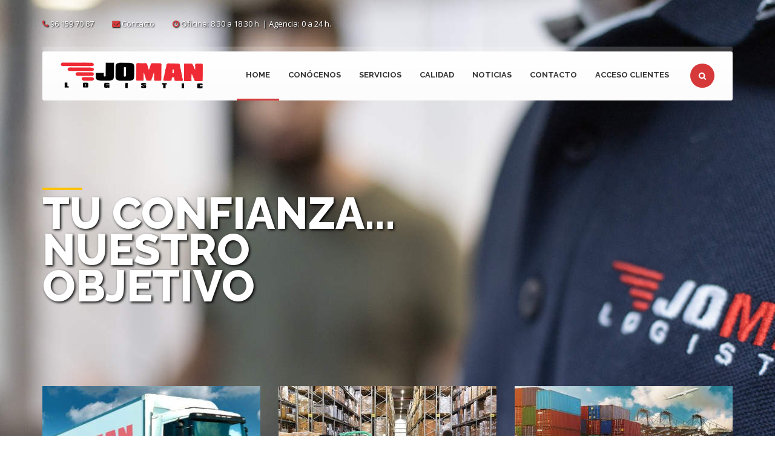

--- FILE ---
content_type: text/html; charset=UTF-8
request_url: https://www.jomanlogistic.com/servicios/
body_size: 17880
content:
<!DOCTYPE html>
<!--[if IE 6]>
<html id="ie6" lang="es-ES">
<![endif]-->
<!--[if IE 7]>
<html id="ie7" lang="es-ES">
<![endif]-->
<!--[if IE 8]>
<html id="ie8" lang="es-ES">
<![endif]-->
<!--[if !(IE 6) | !(IE 7) | !(IE 8)  ]><!-->
<html lang="es-ES">
    <!--<![endif]-->
    <head>
        <meta charset="UTF-8" />

                            <meta name="viewport" content="width=device-width, initial-scale=1" />
        
        <link rel="profile" href="http://gmpg.org/xfn/11" />

        
        <link rel="pingback" href="https://www.jomanlogistic.com/xmlrpc.php" />

        <title>Joman Logistic &#8211; Servicios de transporte de material y mercancías</title>
<meta name='robots' content='max-image-preview:large' />
	<style>img:is([sizes="auto" i], [sizes^="auto," i]) { contain-intrinsic-size: 3000px 1500px }</style>
	<link rel='dns-prefetch' href='//fonts.googleapis.com' />
<link rel='preconnect' href='https://fonts.gstatic.com' crossorigin />
<link rel="alternate" type="application/rss+xml" title="Joman Logistic &raquo; Feed" href="https://www.jomanlogistic.com/?feed=rss2" />
<link rel="alternate" type="application/rss+xml" title="Joman Logistic &raquo; Feed de los comentarios" href="https://www.jomanlogistic.com/?feed=comments-rss2" />
<script type="text/javascript">
/* <![CDATA[ */
window._wpemojiSettings = {"baseUrl":"https:\/\/s.w.org\/images\/core\/emoji\/16.0.1\/72x72\/","ext":".png","svgUrl":"https:\/\/s.w.org\/images\/core\/emoji\/16.0.1\/svg\/","svgExt":".svg","source":{"concatemoji":"https:\/\/www.jomanlogistic.com\/wp-includes\/js\/wp-emoji-release.min.js?ver=6.8.3"}};
/*! This file is auto-generated */
!function(s,n){var o,i,e;function c(e){try{var t={supportTests:e,timestamp:(new Date).valueOf()};sessionStorage.setItem(o,JSON.stringify(t))}catch(e){}}function p(e,t,n){e.clearRect(0,0,e.canvas.width,e.canvas.height),e.fillText(t,0,0);var t=new Uint32Array(e.getImageData(0,0,e.canvas.width,e.canvas.height).data),a=(e.clearRect(0,0,e.canvas.width,e.canvas.height),e.fillText(n,0,0),new Uint32Array(e.getImageData(0,0,e.canvas.width,e.canvas.height).data));return t.every(function(e,t){return e===a[t]})}function u(e,t){e.clearRect(0,0,e.canvas.width,e.canvas.height),e.fillText(t,0,0);for(var n=e.getImageData(16,16,1,1),a=0;a<n.data.length;a++)if(0!==n.data[a])return!1;return!0}function f(e,t,n,a){switch(t){case"flag":return n(e,"\ud83c\udff3\ufe0f\u200d\u26a7\ufe0f","\ud83c\udff3\ufe0f\u200b\u26a7\ufe0f")?!1:!n(e,"\ud83c\udde8\ud83c\uddf6","\ud83c\udde8\u200b\ud83c\uddf6")&&!n(e,"\ud83c\udff4\udb40\udc67\udb40\udc62\udb40\udc65\udb40\udc6e\udb40\udc67\udb40\udc7f","\ud83c\udff4\u200b\udb40\udc67\u200b\udb40\udc62\u200b\udb40\udc65\u200b\udb40\udc6e\u200b\udb40\udc67\u200b\udb40\udc7f");case"emoji":return!a(e,"\ud83e\udedf")}return!1}function g(e,t,n,a){var r="undefined"!=typeof WorkerGlobalScope&&self instanceof WorkerGlobalScope?new OffscreenCanvas(300,150):s.createElement("canvas"),o=r.getContext("2d",{willReadFrequently:!0}),i=(o.textBaseline="top",o.font="600 32px Arial",{});return e.forEach(function(e){i[e]=t(o,e,n,a)}),i}function t(e){var t=s.createElement("script");t.src=e,t.defer=!0,s.head.appendChild(t)}"undefined"!=typeof Promise&&(o="wpEmojiSettingsSupports",i=["flag","emoji"],n.supports={everything:!0,everythingExceptFlag:!0},e=new Promise(function(e){s.addEventListener("DOMContentLoaded",e,{once:!0})}),new Promise(function(t){var n=function(){try{var e=JSON.parse(sessionStorage.getItem(o));if("object"==typeof e&&"number"==typeof e.timestamp&&(new Date).valueOf()<e.timestamp+604800&&"object"==typeof e.supportTests)return e.supportTests}catch(e){}return null}();if(!n){if("undefined"!=typeof Worker&&"undefined"!=typeof OffscreenCanvas&&"undefined"!=typeof URL&&URL.createObjectURL&&"undefined"!=typeof Blob)try{var e="postMessage("+g.toString()+"("+[JSON.stringify(i),f.toString(),p.toString(),u.toString()].join(",")+"));",a=new Blob([e],{type:"text/javascript"}),r=new Worker(URL.createObjectURL(a),{name:"wpTestEmojiSupports"});return void(r.onmessage=function(e){c(n=e.data),r.terminate(),t(n)})}catch(e){}c(n=g(i,f,p,u))}t(n)}).then(function(e){for(var t in e)n.supports[t]=e[t],n.supports.everything=n.supports.everything&&n.supports[t],"flag"!==t&&(n.supports.everythingExceptFlag=n.supports.everythingExceptFlag&&n.supports[t]);n.supports.everythingExceptFlag=n.supports.everythingExceptFlag&&!n.supports.flag,n.DOMReady=!1,n.readyCallback=function(){n.DOMReady=!0}}).then(function(){return e}).then(function(){var e;n.supports.everything||(n.readyCallback(),(e=n.source||{}).concatemoji?t(e.concatemoji):e.wpemoji&&e.twemoji&&(t(e.twemoji),t(e.wpemoji)))}))}((window,document),window._wpemojiSettings);
/* ]]> */
</script>
<style id='wp-emoji-styles-inline-css' type='text/css'>

	img.wp-smiley, img.emoji {
		display: inline !important;
		border: none !important;
		box-shadow: none !important;
		height: 1em !important;
		width: 1em !important;
		margin: 0 0.07em !important;
		vertical-align: -0.1em !important;
		background: none !important;
		padding: 0 !important;
	}
</style>
<link rel='stylesheet' id='contact-form-7-css' href='https://www.jomanlogistic.com/wp-content/plugins/contact-form-7/includes/css/styles.css?ver=6.1.3' type='text/css' media='all' />
<link rel='stylesheet' id='cma-frontend-css' href='https://www.jomanlogistic.com/wp-content/plugins/content-maker/css/frontend.css?ver=1.3.9' type='text/css' media='all' />
<link rel='stylesheet' id='font-awesome-css' href='https://www.jomanlogistic.com/wp-content/plugins/content-maker/assets/font-awesome/css/font-awesome.min.css?ver=6.8.3' type='text/css' media='all' />
<link rel='stylesheet' id='cma-animate-css-css' href='https://www.jomanlogistic.com/wp-content/plugins/content-maker/css/animate.min.css?ver=6.8.3' type='text/css' media='all' />
<link rel='stylesheet' id='tweetscroll-css' href='https://www.jomanlogistic.com/wp-content/plugins/tweetscroll-widget/css/tweetscroll.css?ver=1.3.6' type='text/css' media='screen' />
<link rel='stylesheet' id='wp-mapit-leaflet-css-css' href='https://www.jomanlogistic.com/wp-content/plugins/wp-mapit/wp_mapit/css/leaflet.css?ver=6.8.3' type='text/css' media='all' />
<link rel='stylesheet' id='wp-mapit-leaflet-responsive-popup-css-css' href='https://www.jomanlogistic.com/wp-content/plugins/wp-mapit/wp_mapit/css/leaflet.responsive.popup.css?ver=6.8.3' type='text/css' media='all' />
<link rel='stylesheet' id='wp-mapit-leaflet-gesture-handling-css-css' href='https://www.jomanlogistic.com/wp-content/plugins/wp-mapit/wp_mapit/css/leaflet-gesture-handling.css?ver=6.8.3' type='text/css' media='all' />
<link rel='stylesheet' id='wp-mapit-leaflet-fullscreen-css-css' href='https://www.jomanlogistic.com/wp-content/plugins/wp-mapit/wp_mapit/css/leaflet.fullscreen.css?ver=6.8.3' type='text/css' media='all' />
<link rel='stylesheet' id='wp-mapit-css-css' href='https://www.jomanlogistic.com/wp-content/plugins/wp-mapit/wp_mapit/css/wp_mapit.css?ver=6.8.3' type='text/css' media='all' />
<link rel='stylesheet' id='newsletter-css' href='https://www.jomanlogistic.com/wp-content/plugins/newsletter/style.css?ver=9.0.7' type='text/css' media='all' />
<link rel='stylesheet' id='cma-style-tooltip-css' href='https://www.jomanlogistic.com/wp-content/themes/trucking/includes/cma-content/tooltips/css/hint.min.css?ver=1.0' type='text/css' media='screen' />
<link rel='stylesheet' id='cma-styles-bootstrap-css' href='https://www.jomanlogistic.com/wp-content/plugins/content-maker/content/grids/css/bootstrap.min.css?ver=1.0' type='text/css' media='all' />
<link rel='stylesheet' id='volcanno-style-css' href='https://www.jomanlogistic.com/wp-content/themes/trucking-child-theme/style.css?ver=1.0' type='text/css' media='screen' />
<link rel='stylesheet' id='pixons-css' href='https://www.jomanlogistic.com/wp-content/themes/trucking/includes/assets/pixons/style.css?ver=1.0' type='text/css' media='screen' />
<link rel='stylesheet' id='linecons-css' href='https://www.jomanlogistic.com/wp-content/themes/trucking/includes/assets/linecons/linecons.css?ver=1.0' type='text/css' media='screen' />
<link rel='stylesheet' id='nivoslider-css' href='https://www.jomanlogistic.com/wp-content/themes/trucking/css/nivo-slider.css?ver=1.0' type='text/css' media='screen' />
<link rel='stylesheet' id='hint-css-css' href='https://www.jomanlogistic.com/wp-content/themes/trucking/css/hint.min.css?ver=1.0' type='text/css' media='screen' />
<link rel='stylesheet' id='owl-carousel-css' href='https://www.jomanlogistic.com/wp-content/themes/trucking/includes/assets/owl-carousel/owl.carousel.css?ver=1.0' type='text/css' media='screen' />
<link rel='stylesheet' id='magnific-popup-css' href='https://www.jomanlogistic.com/wp-content/themes/trucking/css/magnific-popup.css?ver=1.0' type='text/css' media='screen' />
<link rel='stylesheet' id='volcanno-google-fonts-css' href='//fonts.googleapis.com/css?family=Raleway:400,300,500,600,700,800,900,200,100%7COpen+Sans:300italic,400italic,600italic,700italic,800italic,400,300,600,700,800&#038;subset=latin,cyrillic-ext,greek-ext,greek,vietnamese,latin-ext,cyrillic' type='text/css' media='all' />
<link rel='stylesheet' id='volcanno-responsive-css' href='https://www.jomanlogistic.com/wp-content/themes/trucking/css/responsive.css?ver=1.0' type='text/css' media='screen' />
<link rel='stylesheet' id='volcanno-retina-css-css' href='https://www.jomanlogistic.com/wp-content/themes/trucking/css/retina.css?ver=1.0' type='text/css' media='screen' />
<link rel='stylesheet' id='volcanno-color-style-css' href='https://www.jomanlogistic.com/wp-content/themes/trucking/css/color-red.css?ver=1.0' type='text/css' media='screen' />
<link rel='stylesheet' id='volcanno_custom_css-css' href='https://www.jomanlogistic.com/wp-content/themes/trucking/core/libs/custom-styles.php?ver=1.0' type='text/css' media='screen' />
<link rel='stylesheet' id='ms-main-css' href='https://www.jomanlogistic.com/wp-content/plugins/masterslider/public/assets/css/masterslider.main.css?ver=3.4.5' type='text/css' media='all' />
<link rel='stylesheet' id='ms-custom-css' href='https://www.jomanlogistic.com/wp-content/uploads/masterslider/custom.css?ver=4.6' type='text/css' media='all' />
<link rel="preload" as="style" href="https://fonts.googleapis.com/css?family=Open%20Sans%7CRaleway:800&#038;display=swap&#038;ver=1761733641" /><link rel="stylesheet" href="https://fonts.googleapis.com/css?family=Open%20Sans%7CRaleway:800&#038;display=swap&#038;ver=1761733641" media="print" onload="this.media='all'"><noscript><link rel="stylesheet" href="https://fonts.googleapis.com/css?family=Open%20Sans%7CRaleway:800&#038;display=swap&#038;ver=1761733641" /></noscript><script type="text/javascript" src="https://www.jomanlogistic.com/wp-includes/js/jquery/jquery.min.js?ver=3.7.1" id="jquery-core-js"></script>
<script type="text/javascript" src="https://www.jomanlogistic.com/wp-includes/js/jquery/jquery-migrate.min.js?ver=3.4.1" id="jquery-migrate-js"></script>
<script type="text/javascript" id="cma-frontend-js-extra">
/* <![CDATA[ */
var CMA = {"elementsAnimation":"1","sequentialAnimation":"1","elementsAnimationOffset":"80","sectionParallax":"1","stellarBgRatio":"0.4"};
/* ]]> */
</script>
<script type="text/javascript" src="https://www.jomanlogistic.com/wp-content/plugins/content-maker/js/cma.frontend.min.js?ver=1.3.9" id="cma-frontend-js"></script>
<script type="text/javascript" src="https://www.jomanlogistic.com/wp-content/plugins/content-maker/js/waypoints.min.js?ver=1.3.9" id="cma-waypoints-js"></script>
<script type="text/javascript" src="https://www.jomanlogistic.com/wp-content/plugins/content-maker/js/jquery.stellar.min.js?ver=1.3.9" id="cma-stellar-js"></script>
<script type="text/javascript" id="tweetscroll-js-extra">
/* <![CDATA[ */
var PiTweetScroll = {"ajaxrequests":"https:\/\/www.jomanlogistic.com\/wp-admin\/admin-ajax.php"};
/* ]]> */
</script>
<script type="text/javascript" src="https://www.jomanlogistic.com/wp-content/plugins/tweetscroll-widget/js/jquery.tweetscroll.js?ver=6.8.3" id="tweetscroll-js"></script>
<script type="text/javascript" src="https://www.jomanlogistic.com/wp-content/plugins/wp-mapit/wp_mapit/js/leaflet.js?ver=6.8.3" id="wp-mapit-leaflet-js-js"></script>
<script type="text/javascript" src="https://www.jomanlogistic.com/wp-content/plugins/wp-mapit/wp_mapit/js/leaflet.responsive.popup.js?ver=6.8.3" id="wp-mapit-leaflet-responsive-popup-js-js"></script>
<script type="text/javascript" src="https://www.jomanlogistic.com/wp-content/plugins/wp-mapit/wp_mapit/js/leaflet-gesture-handling.js?ver=6.8.3" id="wp-mapit-leaflet-gesture-handling-js-js"></script>
<script type="text/javascript" src="https://www.jomanlogistic.com/wp-content/plugins/wp-mapit/wp_mapit/js/Leaflet.fullscreen.min.js?ver=6.8.3" id="wp-mapit-leaflet-fullscreen-js-js"></script>
<script type="text/javascript" id="wp-mapit-js-js-extra">
/* <![CDATA[ */
var wp_mapit = {"plugin_attribution":"<strong>Developed by <a href=\"http:\/\/wp-mapit.chandnipatel.in\">WP MAPIT<\/a><\/strong> | "};
/* ]]> */
</script>
<script type="text/javascript" src="https://www.jomanlogistic.com/wp-content/plugins/wp-mapit/wp_mapit/js/wp_mapit.js?ver=6.8.3" id="wp-mapit-js-js"></script>
<script type="text/javascript" src="https://www.jomanlogistic.com/wp-content/plugins/wp-mapit/wp_mapit/js/wp_mapit_multipin.js?ver=6.8.3" id="wp-mapit-multipin-js-js"></script>
<script type="text/javascript" src="https://www.jomanlogistic.com/wp-content/themes/trucking-child-theme/js/iframeResizer.min.js?ver=6.8.3" id="custom-js"></script>
<script type="text/javascript" src="https://www.jomanlogistic.com/wp-content/themes/trucking/js/volcanno.functions.js?ver=1.0" id="volcanno_functions-js"></script>
<script type="text/javascript" id="ai-js-js-extra">
/* <![CDATA[ */
var MyAjax = {"ajaxurl":"https:\/\/www.jomanlogistic.com\/wp-admin\/admin-ajax.php","security":"982a92481f"};
/* ]]> */
</script>
<script type="text/javascript" src="https://www.jomanlogistic.com/wp-content/plugins/advanced-iframe/js/ai.min.js?ver=331004" id="ai-js-js"></script>
<link rel="https://api.w.org/" href="https://www.jomanlogistic.com/index.php?rest_route=/" /><link rel="alternate" title="JSON" type="application/json" href="https://www.jomanlogistic.com/index.php?rest_route=/wp/v2/pages/18" /><link rel="EditURI" type="application/rsd+xml" title="RSD" href="https://www.jomanlogistic.com/xmlrpc.php?rsd" />
<meta name="generator" content="WordPress 6.8.3" />
<link rel="canonical" href="https://www.jomanlogistic.com/" />
<link rel='shortlink' href='https://www.jomanlogistic.com/' />
<link rel="alternate" title="oEmbed (JSON)" type="application/json+oembed" href="https://www.jomanlogistic.com/index.php?rest_route=%2Foembed%2F1.0%2Fembed&#038;url=https%3A%2F%2Fwww.jomanlogistic.com%2F" />
<link rel="alternate" title="oEmbed (XML)" type="text/xml+oembed" href="https://www.jomanlogistic.com/index.php?rest_route=%2Foembed%2F1.0%2Fembed&#038;url=https%3A%2F%2Fwww.jomanlogistic.com%2F&#038;format=xml" />
<meta name="generator" content="Redux 4.5.8" /><!-- start Simple Custom CSS and JS -->
<script type="text/javascript">
 

jQuery(document).ready(function( $ ){
    jQuery('a').each(function(){
        this.href = this.href.replace('/site-wp-2023/', '/');
    });
});</script>
<!-- end Simple Custom CSS and JS -->
<!-- start Simple Custom CSS and JS -->
<script type="text/javascript">
 

jQuery(document).ready(function( $ ){
    jQuery("#footer h3:contains('Widget')").text("Contacto");
	jQuery("#footer p:contains('This is widget area. Set widget here.')").html('C/ Mercaders, 4<br/>Pol. Ind. Casanova<br/>46190-Ribarroja del Turia<br/>(Valencia)<br/><span class="text-big">96 159 70 87</span><br/><a href="mailto:jomanlogistic@jomanlogistic.com">jomanlogistic@jomanlogistic.com</a><br/>')
});</script>
<!-- end Simple Custom CSS and JS -->
<script>var ms_grabbing_curosr='https://www.jomanlogistic.com/wp-content/plugins/masterslider/public/assets/css/common/grabbing.cur',ms_grab_curosr='https://www.jomanlogistic.com/wp-content/plugins/masterslider/public/assets/css/common/grab.cur';</script>
<meta name="generator" content="MasterSlider 3.4.5 - Responsive Touch Image Slider" />
<style id="volcanno_options-dynamic-css" title="dynamic-css" class="redux-options-output">.page-title-style02 h1,.page-title-style01 h1{color:#FFFFFF;}body{font-family:"Open Sans";line-height:22px;font-weight:normal;font-style:normal;color:#777;font-size:13px;}p{font-family:"Open Sans";line-height:22px;font-weight:normal;font-style:normal;color:#777;font-size:13px;}h1{font-family:Raleway;line-height:30px;font-weight:800;font-style:normal;color:#333333;font-size:30px;}h2{font-family:Raleway;line-height:26px;font-weight:800;font-style:normal;color:#333333;font-size:24px;}h3{font-family:Raleway;line-height:24px;font-weight:800;font-style:normal;color:#333333;font-size:21px;}h4{font-family:Raleway;line-height:22px;font-weight:800;font-style:normal;color:#333333;font-size:18px;}h5{font-family:Raleway;line-height:18px;font-weight:800;font-style:normal;color:#333333;font-size:16px;}h6{font-family:Raleway;line-height:18px;font-weight:800;font-style:normal;color:#333333;font-size:15px;}</style>    </head>
        <body class="home wp-singular page-template-default page page-id-18 wp-theme-trucking wp-child-theme-trucking-child-theme  homepage content-maker _masterslider _msp_version_3.4.5">

        
        
                    <!-- #header-wrapper start -->
            <section id="header-wrapper" class="clearfix header-wrapper header-transparent header-with-tb ">

                <header id="header" class="header-style01">

                    
                        
                            <!-- #top-bar-wrapper start -->
                            <div id="top-bar-wrapper" class="clearfix ">

                                <div class="container">
                                    <div class="row">
                                        <div class="col-md-6 col-xs-9">
                                                        <ul id="quick-links">
                                    <li>
                        <i class="fa fa-phone"></i>
                        <span><a href="tel:+34961597087">96 159 70 87</a></span>
                    </li>
                                    <li>
                        <i class="fa fa-envelope"></i>
                        <span><a href="contacto">Contacto</a></span>
                    </li>
                                    <li>
                        <i class="fa fa-clock-o"></i>
                        <span>Oficina: 8:30 a 18:30 h. | Agencia: 0 a 24 h.</span>
                    </li>
                            </ul><!-- .contact-info end -->
                                                    </div><!-- .col-md-6 end -->

                                        <div class="col-md-6 col-xs-3">
                                            
                                        </div><!-- .col-md-6 end -->
                                    </div><!-- .row end -->
                                </div><!-- .container end -->
                            </div><!-- #top-bar-wrapper end -->

                            <div class="header-inner">
                                                        <!-- .container start -->
                            <div class="container">

                                <div class="main-nav">
                                    <div class="row">
                                        <div class="col-md-12">
                                            
                                                <!-- .navbar.pi-mega start -->
                                                <nav class="navbar navbar-default nav-left pi-mega" role="navigation">	
                                                                                                            <!-- .navbar-header start -->
                                                        <div class="navbar-header">
                                                                        <!-- .logo start -->
            <div class="logo">
                <a href="https://www.jomanlogistic.com/">
                    <img src='https://www.jomanlogistic.com/wp-content/uploads/2022/02/logo-joman-logistics-cabecera-rojo-negro.png' alt='Joman Logistic' width='236' />                </a>
            </div><!-- logo end -->
                                                                    </div>
                                                    
                                                    <!-- Collect the nav links, forms, and other content for toggling -->
                                                    <div class="collapse navbar-collapse">
                                                        <ul id="menu-menu-principal" class="nav navbar-nav pi-nav menu"><li id="menu-item-814" class="menu-item menu-item-type-post_type menu-item-object-page menu-item-home current-menu-item page_item page-item-18 current_page_item menu-item-814 dropdown"><a href="https://www.jomanlogistic.com/">Home<span></span></a></li>
<li id="menu-item-839" class="menu-item menu-item-type-post_type menu-item-object-page menu-item-839 dropdown"><a href="https://www.jomanlogistic.com/?page_id=837">Conócenos<span></span></a></li>
<li id="menu-item-886" class="menu-item menu-item-type-post_type menu-item-object-page menu-item-886 dropdown"><a href="https://www.jomanlogistic.com/?page_id=884">Servicios<span></span></a></li>
<li id="menu-item-996" class="menu-item menu-item-type-post_type menu-item-object-page menu-item-996 dropdown"><a href="https://www.jomanlogistic.com/?page_id=980">Calidad<span></span></a></li>
<li id="menu-item-820" class="menu-item menu-item-type-post_type menu-item-object-page menu-item-820 dropdown"><a href="https://www.jomanlogistic.com/?page_id=20">Noticias<span></span></a></li>
<li id="menu-item-961" class="menu-item menu-item-type-post_type menu-item-object-page menu-item-961 dropdown"><a href="https://www.jomanlogistic.com/?page_id=957">Contacto<span></span></a></li>
<li id="menu-item-967" class="menu-item menu-item-type-custom menu-item-object-custom menu-item-967 dropdown"><a target="_blank" href="https://www.jomanlogistic.com/clientes/ngwLogCliente.aspx?ReturnUrl=%2fclientes%2fngwexpcliente.aspx">Acceso clientes<span></span></a></li>
</ul>            <!-- responsive navigation start -->
            <div id="dl-menu" class='dl-menuwrapper'>
                <button class="dl-trigger">Menú</button>
                <ul id="menu-menu-principal-1" class="menu dl-menu"><li class="menu-item menu-item-type-post_type menu-item-object-page menu-item-home current-menu-item page_item page-item-18 current_page_item menu-item-814"><a href="https://www.jomanlogistic.com/">Home</a><span></span></li>
<li class="menu-item menu-item-type-post_type menu-item-object-page menu-item-839"><a href="https://www.jomanlogistic.com/?page_id=837">Conócenos</a><span></span></li>
<li class="menu-item menu-item-type-post_type menu-item-object-page menu-item-886"><a href="https://www.jomanlogistic.com/?page_id=884">Servicios</a><span></span></li>
<li class="menu-item menu-item-type-post_type menu-item-object-page menu-item-996"><a href="https://www.jomanlogistic.com/?page_id=980">Calidad</a><span></span></li>
<li class="menu-item menu-item-type-post_type menu-item-object-page menu-item-820"><a href="https://www.jomanlogistic.com/?page_id=20">Noticias</a><span></span></li>
<li class="menu-item menu-item-type-post_type menu-item-object-page menu-item-961"><a href="https://www.jomanlogistic.com/?page_id=957">Contacto</a><span></span></li>
<li class="menu-item menu-item-type-custom menu-item-object-custom menu-item-967"><a target="_blank" href="https://www.jomanlogistic.com/clientes/ngwLogCliente.aspx?ReturnUrl=%2fclientes%2fngwexpcliente.aspx">Acceso clientes</a><span></span></li>
</ul> <!-- responsive navigation end -->
            </div>  
                                                                                <!-- #search-box start -->
            <div id="search">
                <form action="https://www.jomanlogistic.com/" method="get">
                    <input class="search-submit" type="submit" />
                    <input id="m_search" name="s" type="text" placeholder="Escribe y pulsa Enter..." onkeydown="if (event.keyCode == 13) {
                                this.form.submit();
                                return false;
                            }"/>                        
                </form>
            </div><!-- #search-box end -->
                                                                                                                        </div><!-- .navbar.navbar-collapse end --> 
                                                </nav><!-- .navbar.pi-mega end -->

                                                                                    </div>
                                    </div>
                                </div>
                            </div>
                                                        </div>
                                        </header>
            </section><!-- #header-wrapper end -->
<div style='' class=''><section class='page-content' style='margin-bottom: 0px;'  ><section class='container-fluid' style='padding-left: 0; padding-right: 0;'><div style='' class=''><div class='row' style='margin-bottom: 0px ;'><div style='' class=''><div class='col-md-12 ' style='' ><div style='' class=''><div class='cma-wysiwyg-editor'>
		<!-- MasterSlider -->
		<div id="P_MS690e51f1db0d4" class="master-slider-parent ms-parent-id-13"  >

			
			<!-- MasterSlider Main -->
			<div id="MS690e51f1db0d4" class="master-slider ms-skin-default" >
				 				 

			<div  class="ms-slide" data-delay="5" data-fill-mode="fill"   >
					<img decoding="async" src="https://www.jomanlogistic.com/wp-content/plugins/masterslider/public/assets/css/blank.gif" alt="" title="" data-src="https://www.jomanlogistic.com/wp-content/uploads/2022/02/diapos-slider-portada-1.jpg" />

					<div  class="ms-layer  msp-cn-13-5" style=""   data-effect="t(true,-150,n,n,n,n,n,n,n,n,n,n,n,n,n)" data-duration="600" data-delay="1000" data-ease="easeOutQuint"                data-offset-x="0" data-offset-y="430" data-origin="tl"   >
Objetivo</div>

					<div  class="ms-layer  msp-cn-13-4" style=""   data-effect="t(true,-150,n,n,n,n,n,n,n,n,n,n,n,n,n)" data-duration="600" data-delay="600" data-ease="easeOutQuint"                data-offset-x="0" data-offset-y="370" data-origin="tl"   >
Nuestro</div>

					<div  class="ms-layer  msp-cn-13-2" style=""   data-effect="t(true,-150,n,n,n,n,n,n,n,n,n,n,n,n,n)" data-duration="700" data-delay="425" data-ease="easeOutQuint"                data-offset-x="0" data-offset-y="310" data-origin="tl"   >
Tu confianza...</div>

					<img decoding="async"  class="ms-layer" src="https://www.jomanlogistic.com/wp-content/plugins/masterslider/public/assets/css/blank.gif" data-src="https://www.jomanlogistic.com/wp-content/uploads/2022/02/slider-line.jpg" alt="" style=""  data-effect="t(true,-150,n,n,n,n,n,n,n,n,n,n,n,n,n)" data-duration="600" data-delay="200" data-ease="easeOutQuint"        data-type="image"          data-offset-x="0" data-offset-y="310" data-origin="tl"  />


				</div>
			<div  class="ms-slide" data-delay="5" data-fill-mode="fill"   >
					<img decoding="async" src="https://www.jomanlogistic.com/wp-content/plugins/masterslider/public/assets/css/blank.gif" alt="" title="" data-src="https://www.jomanlogistic.com/wp-content/uploads/2022/02/diapos-slider-portada-2.jpg" />

					<div  class="ms-layer  msp-cn-12-9" style=""   data-effect="t(true,n,-150,n,n,n,n,n,n,n,n,n,n,n,n)" data-duration="600" data-delay="400" data-ease="easeOutQuint"                data-offset-x="329" data-offset-y="469" data-origin="tl"   >
Servicio diario a toda la Península</div>

					<img decoding="async"  class="ms-layer" src="https://www.jomanlogistic.com/wp-content/plugins/masterslider/public/assets/css/blank.gif" data-src="https://www.jomanlogistic.com/wp-content/uploads/2022/02/slider-line.jpg" alt="" style=""  data-effect="t(true,n,150,n,n,n,n,n,n,n,n,n,n,n,n)" data-duration="600" data-delay="200" data-ease="easeOutQuint"        data-type="image"          data-offset-x="540" data-offset-y="450" data-origin="tl"  />

					<div  class="ms-layer  msp-cn-13-8" style=""   data-effect="t(true,n,-40,n,n,n,n,n,n,n,n,n,n,n,n)" data-duration="600"  data-ease="easeOutQuint"                data-offset-x="-12" data-offset-y="-15" data-origin="mc"   >
Envíos nacionales</div>


				</div>
			<div  class="ms-slide" data-delay="5" data-fill-mode="fill"   >
					<img decoding="async" src="https://www.jomanlogistic.com/wp-content/plugins/masterslider/public/assets/css/blank.gif" alt="" title="" data-src="https://www.jomanlogistic.com/wp-content/uploads/2022/03/diapos-slider-portada-almacen.jpg" />

					<div  class="ms-layer  msp-cn-12-13" style=""   data-effect="t(true,n,-150,n,n,n,n,n,n,n,n,n,n,n,n)" data-duration="600" data-delay="400" data-ease="easeOutQuint"                data-offset-x="180" data-offset-y="470" data-origin="tl"   >
Disponemos de almacenes para guardar sus mercancías</div>

					<img decoding="async"  class="ms-layer" src="https://www.jomanlogistic.com/wp-content/plugins/masterslider/public/assets/css/blank.gif" data-src="https://www.jomanlogistic.com/wp-content/uploads/2022/02/slider-line.jpg" alt="" style=""  data-effect="t(true,n,150,n,n,n,n,n,n,n,n,n,n,n,n)" data-duration="600" data-delay="200" data-ease="easeOutQuint"        data-type="image"          data-offset-x="540" data-offset-y="450" data-origin="tl"  />

					<div  class="ms-layer  msp-cn-13-12" style=""   data-effect="t(true,n,-40,n,n,n,n,n,n,n,n,n,n,n,n)" data-duration="600"  data-ease="easeOutQuint"                data-offset-x="9" data-offset-y="-33" data-origin="mc"   >
Almacenaje</div>


				</div>
			<div  class="ms-slide" data-delay="5" data-fill-mode="fill"   >
					<img decoding="async" src="https://www.jomanlogistic.com/wp-content/plugins/masterslider/public/assets/css/blank.gif" alt="" title="" data-src="https://www.jomanlogistic.com/wp-content/uploads/2022/03/diapos-slider-portada-contenedores.jpg" />

					<div  class="ms-layer  msp-cn-12-16" style=""   data-effect="t(true,n,-150,n,n,n,n,n,n,n,n,n,n,n,n)" data-duration="600" data-delay="400" data-ease="easeOutQuint"                data-offset-x="270" data-offset-y="471" data-origin="tl"   >
Descarga y paletización de contenedores</div>

					<img decoding="async"  class="ms-layer" src="https://www.jomanlogistic.com/wp-content/plugins/masterslider/public/assets/css/blank.gif" data-src="https://www.jomanlogistic.com/wp-content/uploads/2022/02/slider-line.jpg" alt="" style=""  data-effect="t(true,n,150,n,n,n,n,n,n,n,n,n,n,n,n)" data-duration="600" data-delay="200" data-ease="easeOutQuint"        data-type="image"          data-offset-x="540" data-offset-y="450" data-origin="tl"  />

					<div  class="ms-layer  msp-cn-13-15" style=""   data-effect="t(true,n,-40,n,n,n,n,n,n,n,n,n,n,n,n)" data-duration="600"  data-ease="easeOutQuint"                data-offset-x="-19" data-offset-y="-19" data-origin="mc"   >
Contenedores</div>


				</div>

			</div>
			<!-- END MasterSlider Main -->

			 
		</div>
		<!-- END MasterSlider -->

		<script>
		( window.MSReady = window.MSReady || [] ).push( function( $ ) {

			"use strict";
			var masterslider_b0d4 = new MasterSlider();

			// slider controls
			masterslider_b0d4.control('arrows'     ,{ autohide:true, overVideo:true  });
			// slider setup
			masterslider_b0d4.setup("MS690e51f1db0d4", {
				width           : 1140,
				height          : 854,
				minHeight       : 0,
				space           : 0,
				start           : 1,
				grabCursor      : true,
				swipe           : true,
				mouse           : true,
				keyboard        : false,
				layout          : "fullwidth",
				wheel           : false,
				autoplay        : true,
                instantStartLayers:false,
				mobileBGVideo:false,
				loop            : true,
				shuffle         : false,
				preload         : 0,
				heightLimit     : true,
				autoHeight      : false,
				smoothHeight    : true,
				endPause        : false,
				overPause       : true,
				fillMode        : "fill",
				centerControls  : false,
				startOnAppear   : false,
				layersMode      : "center",
				autofillTarget  : "",
				hideLayers      : false,
				fullscreenMargin: 0,
				speed           : 105,
				dir             : "h",
				responsive      : true,
				tabletWidth     : 768,
				tabletHeight    : null,
				phoneWidth      : 480,
				phoneHeight    : null,
				sizingReference : window,
				parallaxMode    : 'swipe',
				view            : "fade"
			});

			
			$("head").append( "<link rel='stylesheet' id='ms-fonts'  href='//fonts.googleapis.com/css?family=Raleway:800,300' type='text/css' media='all' />" );

			window.masterslider_instances = window.masterslider_instances || [];
			window.masterslider_instances.push( masterslider_b0d4 );
		});
		</script>

</div></div></div></div></div></div></section></section></div><div style='' class=''><section class='page-content custom-background image-background parallax parallax-6' style='background-image: url(https://www.jomanlogistic.com/wp-content/uploads/2022/02/parallax01.jpg);background-size: cover; background-attachment: fixed;background-repeat: repeat;margin-bottom: 80px;' data-stellar-background-ratio='0.4' ><section class='container'><div style='' class=''><div class='row services-negative-top' style=''><div style='' class=''><div class='col-md-4 ' style='' ><div style='' class=''><div class='services-element service-feature-box '>
                            <div class='service-media'>
                                <img src='https://www.jomanlogistic.com/wp-content/uploads/bfi_thumb/carreteras-transporte-terrestre-2-prsrvjzhonquvu2rqychu65c42h27ng00curxwrqeo.jpg' alt='checklist icon'>
                                
                                <a href='https://www.jomanlogistic.com/?page_id=884' class='read-more02' ><span>
                                Leer más
                                <i class='fa fa-chevron-right'></i>
                            </span></a>                                
                            </div>

                            <div class='service-body'>
                                <div class='custom-heading'>
                                    <a href='https://www.jomanlogistic.com/?page_id=884' ><h4>Transporte terrestre</h4></a>
                                </div>

                                <p>Distribución de mercancías en todo el territorio nacional, con la inestimable cooperación de nuestros corresponsales y colaboradores.</p>
                            </div>
                        </div></div></div></div><div style='' class=''><div class='col-md-4 ' style='' ><div style='' class=''><div class='services-element service-feature-box '>
                            <div class='service-media'>
                                <img src='https://www.jomanlogistic.com/wp-content/uploads/bfi_thumb/almacenaje-pmmxf7wb73kvntcckz79wxewdqp1mnhj06fwpyuyy8.jpg' alt='checklist icon'>
                                
                                <a href='https://www.jomanlogistic.com/?page_id=884' class='read-more02' ><span>
                                Leer más
                                <i class='fa fa-chevron-right'></i>
                            </span></a>                                
                            </div>

                            <div class='service-body'>
                                <div class='custom-heading'>
                                    <a href='https://www.jomanlogistic.com/?page_id=884' ><h4>Almacenaje</h4></a>
                                </div>

                                <p>Contamos con unas instalaciones de 3100 metros cuadrados encuadradas dentro de un marco estratégico inigualable.</p>
                            </div>
                        </div></div></div></div><div style='' class=''><div class='col-md-4 ' style='' ><div style='' class=''><div class='services-element service-feature-box '>
                            <div class='service-media'>
                                <img src='https://www.jomanlogistic.com/wp-content/uploads/bfi_thumb/contenedores-pmo7toqoxmboo2w881om4e39nd67214mo86mau1h0w.jpg' alt='checklist icon'>
                                
                                <a href='https://www.jomanlogistic.com/?page_id=884' class='read-more02' ><span>
                                Leer más
                                <i class='fa fa-chevron-right'></i>
                            </span></a>                                
                            </div>

                            <div class='service-body'>
                                <div class='custom-heading'>
                                    <a href='https://www.jomanlogistic.com/?page_id=884' ><h4>CONTENEDORES</h4></a>
                                </div>

                                <p>Estamos especializados en la consolidación de contenedores y en la carga y descarga de contenedores en nuestras instalaciones.</p>
                            </div>
                        </div></div></div></div></div></div><div style='' class=''><div class='row' style=''><div style='' class=''><div class='col-md-12 triggerAnimation animated' style='' data-animate='fadeInDown'><div style='' class=''><a href='https://jomanlogistic.com/?page_id=884' class='btn yellow btn-big btn-centered'  ><span> Ver todos nuestros servicios</span></a><div class='clearfix'></div></div></div></div></div></div></section></section></div><div style='' class=''><section class='page-content' style=''  ><section class='container'><div style='' class=''><div class='row' style='margin-bottom: 0px ;'><div style='' class=''><div class='col-md-12 triggerAnimation animated' style='' data-animate='slideInDown'><div style='' class=''><div class='custom-heading02'>
                            <h2>Únicos en el sector</h2>
                            <p>UNA EXPERIENCIA TOTALMENTE PERSONALIZADA</p>
                        </div></div><div class='triggerAnimation animated' data-animate='fadeInDownBig' style='margin-top: 46px;'><div class='cma-wysiwyg-editor'><p>Te damos la bienvenida a nuestra empresa de servicios integrales de transporte y almacenaje.</p><p>Estamos a tu entera disposición para procurar darte el mejor servicio y facilitar y resolver todas tus propuesta tanto si tienes que efectuar un transporte de tus productos , como si necesitas cualquier otro servicio específico de transporte, almacen o consolidación de contenedores.</p><p>Un profesional está a tu disposición para ofrecer el mejor servicio en tiempo record, nos adaptamos a cada cliente para dar un trato personalizado y de calidad.</p><p>Nuestra mayor satisfacción es Tú confianza nuestro objetivo”, porque pensamos que basándonos en la confianza y en la cooperación, se alcanzan los objetivos propuestos<br />Tu confianza nos demuestra que nuestro trabajo merece la pena y a la vez estable una bases solidas de complicidad profesional y cooperación y de esta forma la información, la implicación, y la cercanía de esta confianza hace que se personalice nuestro trabajo´; trabajo que en la actualidad esta dominado por las respuestas impersonales de máquinas y programas virtuales.</p><p>Rogamos que pierdas unos minutos en leer esta web y conocernos un poco mejor. Gracias por confiar en <strong>JOMAN LOGISTIC</strong>.</p></div></div></div></div></div></div><div style='' class=''><div class='row' style='margin-top: 0px;'><div style='' class=''><div class='col-md-6 triggerAnimation animated' style='' data-animate='fadeInDown'><div style='' class=''><div class='services-element service-icon-left-boxed '>                            
                                <div class='icon-container ' >
                                    <img src='https://www.jomanlogistic.com/wp-content/uploads/2015/09/pi-checklist-2.svg' alt='icon'>
                                    </div>

                                <div class='service-details'>
                                    <h4>ADR</h4>
                                    <p>Especialistas en ADR, Sabemos tratar  de forma adecuada y responsable todos sus envíos, en especial aquellos que se enclavan en la categoría de ADR, siendo respetuosos totalmente con el Medio Ambiente.</p>
                                </div>                            
                        </div></div><div style='' class=''><div class='services-element service-icon-left-boxed '>                            
                                <div class='icon-container ' >
                                    <img src='https://www.jomanlogistic.com/wp-content/uploads/2015/09/pi-cargo-retail.svg' alt='icon'>
                                    </div>

                                <div class='service-details'>
                                    <h4>ATENCIÓN DEPARTAMENTAL</h4>
                                    <p>Somos una de las pocas empresas, que personalizan cada llamada, dándole un trato directo al cliente y respondiendo de la forma más inmediata posible de sus duda en relación con sus envíos.</p>
                                </div>                            
                        </div></div><div style='' class=''><div class='services-element service-icon-left-boxed '>                            
                                <div class='icon-container ' >
                                    <img src='https://www.jomanlogistic.com/wp-content/uploads/2015/09/pi-touch-desktop.svg' alt='icon'>
                                    </div>

                                <div class='service-details'>
                                    <h4>CONECTADOS</h4>
                                    <p>Nuestra servicio de información no solo se basa en el trato directo de nuestros clientes, tenemos a su disposición nuestra web, a la cual a parte de dar la información y trazabilidad de sus envíos, le hemos añadido varias opciones como la descarga de sus facturas, o el seguimiento unitario de un envio en concreto por parte del destinatario, a esto le demos añadir, la operativad de nuestra APP, la cual le da unas opciones de información inmejorables.</p>
                                </div>                            
                        </div></div></div></div><div style='' class=''><div class='col-md-6 triggerAnimation animated' style='' data-animate='fadeInDown'><div style='' class=''><div class='services-element service-icon-left-boxed '>                            
                                <div class='icon-container ' >
                                    <img src='https://www.jomanlogistic.com/wp-content/uploads/2015/09/pi-globe-5.svg' alt='icon'>
                                    </div>

                                <div class='service-details'>
                                    <h4>DISTRIBUCIÓN</h4>
                                    <p>Somos lideres en distribución de mercancías en Valencia y Provincia, llegando puntualmente a cualquier rincón de la Provincia en 48 horas dependiendo su ubicación.</p>
                                </div>                            
                        </div></div><div style='' class=''><div class='services-element service-icon-left-boxed '>                            
                                <div class='icon-container ' >
                                    <img src='https://www.jomanlogistic.com/wp-content/uploads/2015/09/pi-forklift-truck-5.svg' alt='icon'>
                                    </div>

                                <div class='service-details'>
                                    <h4>ALMACÉN</h4>
                                    <p>Trabajamos con profesionales, formados por nosotros, para el tratamiento de sus mercancías, prestando en todo momento atención a sus embalajes en caso de que estén deteriorados, y composición de la mercancía, para ser cargada en optimas condiciones, nuestro porcentaje de incidencias es uno de los más bajo, no superando el 1% en el momento de su manipulación.</p>
                                </div>                            
                        </div></div></div></div></div></div><div style='' class=''><div class='row' style=''><div style='' class=''><div class='col-md-6  empty triggerAnimation animated' style='' data-animate='fadeInDown'></div></div><div style='' class=''><div class='col-md-6  empty triggerAnimation animated' style='' data-animate='fadeInDown'></div></div></div></div></section></section></div><div style='' class=''><section class='page-content pt-0 custom-background color-background dark' style='background-color: #2c3741;margin-bottom: 70px;'  ><section class='container-fluid' style='padding-left: 0; padding-right: 0;'><div style='' class=''><div class='row row-equal-height' style='margin-bottom: 0px ;'><div style='' class=''><div class='col-md-2  empty' style='padding-top:50px;padding-bottom:50px;' ></div></div><div style='' class=''><div class='col-md-4 triggerAnimation animated' style='padding-top:50px;padding-bottom:50px;' data-animate='fadeInDown'><div style='' class=''><div class='custom-heading'>
                            <h3>SOMOS ESPECIALISTAS EN...</h3>                            
                        </div></div><div style='' class=''><div class='cma-wysiwyg-editor'><p>Cubrimos distintos sectores industriales y comerciales, sirviendo tanto a grandes empresas como a pequeños negocios y a particulares.</p></div></div><div style='' class=''><ul class='service-list clearfix white'><li>
                                <div class='icon-container'>
                                    <img src='https://www.jomanlogistic.com/wp-content/uploads/2022/04/pi-truck-5.svg' alt='Distribución de mercancías paletería en Valencia y Provincia'>
                                </div>

                                <h4>Distribución de mercancías paletería en Valencia y Provincia</h4>
                            </li><li>
                                <div class='icon-container'>
                                    <img src='https://www.jomanlogistic.com/wp-content/uploads/2022/04/pi-cargo-danger-1.svg' alt='Distribución ADR'>
                                </div>

                                <h4>Distribución ADR</h4>
                            </li><li>
                                <div class='icon-container'>
                                    <img src='https://www.jomanlogistic.com/wp-content/uploads/2015/09/pi-cargo-box-2.svg' alt='Preparación de pedidos (picking)'>
                                </div>

                                <h4>Preparación de pedidos (picking)</h4>
                            </li><li>
                                <div class='icon-container'>
                                    <img src='https://www.jomanlogistic.com/wp-content/uploads/2022/04/pi-cargo-container-2.svg' alt='Consolidación de Contenedores'>
                                </div>

                                <h4>Consolidación de Contenedores</h4>
                            </li></ul></div></div></div><div style='' class=''><div class='col-md-6  empty custom-background image-background' style='background-image: url(https://www.jomanlogistic.com/wp-content/uploads/2022/02/carreteras-1.jpg);' ></div></div></div></div></section></section></div><div style='' class=''><section class='page-content' style=''  ><section class='container'><div style='' class=''><div class='row' style=''><div style='' class=''><div class='col-md-4 triggerAnimation animated' style='' data-animate='fadeInDown'><div style='' class=''><div class='custom-heading'>
                            <h4>ÚLTIMAS NOTICIAS</h4>                            
                        </div></div><div style='' class=''><ul class='pi-latest-posts clearfix'><li>
                                        <div class='post-media'>
                                            <a href='https://www.jomanlogistic.com/?p=1009'>
                                    <img src='https://www.jomanlogistic.com/wp-content/uploads/bfi_thumb/312211407_5763241933696203_7207014431148306788_n-pzrvsx6my13uvkhu3ur3ewu7bdyphojk38xsfrrsk4.jpg' alt='JOMAN LOGISTIC APUESTA POR EL DEPORTE' />
                                </a>
                                        </div>

                                        <div class='post-details'>
                                            <div class='post-date'>
                                                <p>
                                                    <i class='fa fa-calendar'></i>
                                                    Dic 27, 2022
                                                </p>
                                            </div>

                                            <a href='https://www.jomanlogistic.com/?p=1009'>
                                                <h4>JOMAN LOGISTIC APUESTA POR EL DEPORTE</h4>
                                            </a>

                                            <a href='https://www.jomanlogistic.com/?p=1009' class='read-more'>
                                                <span>
                                                    Leer más
                                                    <i class='fa fa-chevron-right'></i>
                                                </span>
                                            </a>
                                        </div>
                                    </li></ul></div></div></div><div style='' class=''><div class='col-md-4 triggerAnimation animated' style='' data-animate='fadeInDown'><div style='' class=''><div class='custom-heading'>
                            <h4>NUESTROS CLIENTES DICEN...</h4>                            
                        </div></div><div style='' class=''><div class='carousel-container'><div class='testimonials-carousel owl-carousel owl-carousel-navigation' data-play='1' data-timeout='5000' data-navigation='nav'><div class='owl-item'>
                                    <div class='testimonial '>
                                        <p>Muy bueno no tuve que esperar tanto tiempo llegue y enseguida me descargaron excelente.</p>
                                        <div class='testimonial-author'><p>Orlando Raul <br/></p></div>
                                    </div>
                                </div><div class='owl-item'>
                                    <div class='testimonial '>
                                        <p>Descargan desde las tres de la mañana,rápido y atentos</p>
                                        <div class='testimonial-author'><p>Marco Javier Villanueva Cuentas <br/></p></div>
                                    </div>
                                </div><div class='owl-item'>
                                    <div class='testimonial '>
                                        <p>Almacén de paqueteria, descarga rapida,gente maravillosa, puedes encontrar aparcamiento en la misma calle , hay un baño que se puede utilizar</p>
                                        <div class='testimonial-author'><p>Draculetu Albastru <br/></p></div>
                                    </div>
                                </div><div class='owl-item'>
                                    <div class='testimonial '>
                                        <p>empresa donde se carga y descarga lo mas rapido posible</p>
                                        <div class='testimonial-author'><p>Crispin Molla <br/></p></div>
                                    </div>
                                </div><div class='owl-item'>
                                    <div class='testimonial '>
                                        <p>Fantastica empresa de transporte, con un gran equipo humano que te ayudarán en todo momento</p>
                                        <div class='testimonial-author'><p>Ricardo López <br/></p></div>
                                    </div>
                                </div><div class='owl-item'>
                                    <div class='testimonial '>
                                        <p>Empresa de logística seria, rápida y amable.</p>
                                        <div class='testimonial-author'><p>Miguel Torres Herrera <br/></p></div>
                                    </div>
                                </div></div></div></div></div></div><div style='' class=''><div class='col-md-4 triggerAnimation animated' style='' data-animate='fadeInDown'><div style='' class=''><div class='custom-heading'>
                            <h4>DELEGACIONES</h4>                            
                        </div></div><div style='' class=''><div class='cma-wysiwyg-editor'><p><img decoding="async" class="alignnone size-medium wp-image-798" src="https://jomanlogistic.com/site-wp-2023/wp-content/uploads/2022/02/locations1-300x110.jpg" alt="" width="300" height="110" srcset="https://www.jomanlogistic.com/wp-content/uploads/2022/02/locations1-300x110.jpg 300w, https://www.jomanlogistic.com/wp-content/uploads/2022/02/locations1.jpg 360w" sizes="(max-width: 300px) 100vw, 300px" /></p><p>Tras casi 20 años, Joman ha crecido hasta tener más de XX delegaciones y corresponsales por todo el territorio nacional.</p></div></div><div style='' class=''><a href='https://jomanlogistic.com/?page_id=1091' class='read-more  right'><span>Ver delegaciones <i class='fa fa fa-chevron-right'></i></span></a></div></div></div></div></div></section></section></div><div style='' class=''><section class='page-content custom-background color-background' style='background-color: #f6f6f6;'  ><section class='container'><div style='' class=''><div class='row' style=''><div style='' class=''><div class='col-md-12 triggerAnimation animated' style='' data-animate='fadeInDown'><div style='' class=''><div class='carousel-container'><div class='image-carousel owl-carousel dots-carousel' data-play='1' data-timeout='3000' data-navigation='1' data-nav-type='bullets'><div class='owl-item'><a href='http://translink.es/' target="_BLANK"><img src='https://www.jomanlogistic.com/wp-content/uploads/bfi_thumb/logo-partner-Translink-pmynmjt10joaaewxg46sodt4kkfva6e5wg8wuz22we.png' alt='image'/></a></div><div class='owl-item'><a href='http://www.transportestorro.com/' target="_BLANK"><img src='https://www.jomanlogistic.com/wp-content/uploads/bfi_thumb/logo-partner-Torro-pmynptauqu54lo69e0z5u25qtqcr0ccm0lsluk7vam.png' alt='image'/></a></div><div class='owl-item'><a href='https://www.tplogistics.es/' target="_BLANK"><img src='https://www.jomanlogistic.com/wp-content/uploads/bfi_thumb/logo-partner-transparets-qh07gph6oxtvlzr6ewcip964zq2g685o2lctot37la.png' alt='image'/></a></div><div class='owl-item'><a href='https://www.nougir.com/' target="_BLANK"><img src='https://www.jomanlogistic.com/wp-content/uploads/bfi_thumb/logo-partner-Nou-Gir-pmyns4yhn3bnaysqtj4yhz1rp0wf1ekq03utk6rtwu.png' alt='image'/></a></div><div class='owl-item'><a href='https://www.isaval.es/' target="_BLANK"><img src='https://www.jomanlogistic.com/wp-content/uploads/bfi_thumb/logo-partner-Isaval-pmynt0x03gje9pibmwy9uqzfw4iwb43lgi1bvlgg1a.png' alt='image'/></a></div><div class='owl-item'><a href='https://www.iberteam.es/' target="_BLANK"><img src='https://www.jomanlogistic.com/wp-content/uploads/bfi_thumb/logo-partner-iberteam-qh07mqlwjo343wzs707c78dm7qc8kb3nwg1zjq59ny.png' alt='image'/></a></div><div class='owl-item'><a href='https://gestaeasesores.com/' target="_BLANK"><img src='https://www.jomanlogistic.com/wp-content/uploads/bfi_thumb/logo-partner-Gestae-pmynudslyueb1fjbpi2vgenes5tzfdhmz7yktzfz1q.png' alt='image'/></a></div></div></div></div></div></div></div></div></section></section></div>
<!-- footer wrapper start -->
<section id="footer-wrapper" class="footer-dark">
            <footer id="footer">
            <!-- .container start -->
            <div class="container">
                <!-- .row start -->
                <div class="row">
                    <!-- animated fadeInTop -->
                    <section class="triggerAnimation animated" data-animate="fadeInDown" >

                                                    <ul class="footer-widget-container col-md-4">
                                <li id="newsletterwidget-1" class="widget widget_newsletterwidget"><div class="title"><h3>Boletín de noticias</h3></div><p>Suscríbete a nuestro boletín para que te informemos sobre servicios y promociones.</p>
<div class="tnp tnp-subscription tnp-widget">
<form method="post" action="https://www.jomanlogistic.com/wp-admin/admin-ajax.php?action=tnp&amp;na=s">
<input type="hidden" name="nr" value="widget">
<input type="hidden" name="nlang" value="es">
<div class="tnp-field tnp-field-email"><label for="tnp-1">Email</label>
<input class="tnp-email" type="email" name="ne" id="tnp-1" value="" placeholder="" required></div>
<div class="tnp-field tnp-privacy-field"><label><input type="checkbox" name="ny" required class="tnp-privacy"> <a target="_blank" href="https://www.jomanlogistic.com/?page_id=1010">Al continuar, aceptas nuestro política de privacidad</a></label></div><div class="tnp-field tnp-field-button" style="text-align: left"><input class="tnp-submit" type="submit" value="Suscribir" style="">
</div>
</form>
</div>
 </li><li id="block-5" class="widget widget_block">
<div class="wp-block-group"><div class="wp-block-group__inner-container is-layout-flow wp-block-group-is-layout-flow"></div></div>
</li><li id="block-6" class="widget widget_block">
<div class="wp-block-group"><div class="wp-block-group__inner-container is-layout-flow wp-block-group-is-layout-flow"></div></div>
</li>
                            </ul>
                                                    <ul class="footer-widget-container col-md-4">
                                <li id="nav_menu-1" class="widget widget_nav_menu"><div class="title"><h3>Información</h3></div><div class="menu-menu-pie-container"><ul id="menu-menu-pie" class="menu"><li id="menu-item-1013" class="menu-item menu-item-type-post_type menu-item-object-page menu-item-privacy-policy menu-item-1013"><a rel="privacy-policy" href="https://www.jomanlogistic.com/?page_id=1010">Aviso legal y política de privacidad</a></li>
<li id="menu-item-1016" class="menu-item menu-item-type-post_type menu-item-object-page menu-item-1016"><a href="https://www.jomanlogistic.com/?page_id=1014">Política de cookies</a></li>
</ul></div></li>
                            </ul>
                                                    <ul class="footer-widget-container col-md-4">
                                                                    <li class="widget">
                                        <div class="title"><h3>Widget</h3></div>
                                        <p>This is widget area. Set widget here.</p>
                                    </li>                                    

                                    
                            </ul>
                                            </section>
                </div><!-- .row end -->
            </div><!-- .container end -->                
        </footer><!-- .footer-end -->
    
            <!-- copyright container start -->
        <section id="copyright-container" class="copyright-container">
            <!-- .container start -->
            <div class="container">
                <!-- .row start -->
                <div class="row">
                    <section class="col-md-6">                    
                        <p>© JOMAN LOGISTIC</p>
                    </section>

                    <section class="col-md-6 copyright-right">
                        <p>DISEÑO Y MAQUETACIÓN <a href="https://www.nougir.com">NOU GIR TECNOLÒGIC</a></p>                    </section><!-- .col-md-6 omega end -->        
                </div><!-- .row end -->
            </div><!-- .container end -->
        </section><!-- .copyright-container end -->

    </section><!-- .footer-wrapper end -->
    <a href="#" class="scroll-up">Scroll</a>
<div class="clear"></div>
<script type="text/javascript" src="https://www.jomanlogistic.com/wp-includes/js/dist/hooks.min.js?ver=4d63a3d491d11ffd8ac6" id="wp-hooks-js"></script>
<script type="text/javascript" src="https://www.jomanlogistic.com/wp-includes/js/dist/i18n.min.js?ver=5e580eb46a90c2b997e6" id="wp-i18n-js"></script>
<script type="text/javascript" id="wp-i18n-js-after">
/* <![CDATA[ */
wp.i18n.setLocaleData( { 'text direction\u0004ltr': [ 'ltr' ] } );
/* ]]> */
</script>
<script type="text/javascript" src="https://www.jomanlogistic.com/wp-content/plugins/contact-form-7/includes/swv/js/index.js?ver=6.1.3" id="swv-js"></script>
<script type="text/javascript" id="contact-form-7-js-translations">
/* <![CDATA[ */
( function( domain, translations ) {
	var localeData = translations.locale_data[ domain ] || translations.locale_data.messages;
	localeData[""].domain = domain;
	wp.i18n.setLocaleData( localeData, domain );
} )( "contact-form-7", {"translation-revision-date":"2025-09-30 06:27:56+0000","generator":"GlotPress\/4.0.1","domain":"messages","locale_data":{"messages":{"":{"domain":"messages","plural-forms":"nplurals=2; plural=n != 1;","lang":"es"},"This contact form is placed in the wrong place.":["Este formulario de contacto est\u00e1 situado en el lugar incorrecto."],"Error:":["Error:"]}},"comment":{"reference":"includes\/js\/index.js"}} );
/* ]]> */
</script>
<script type="text/javascript" id="contact-form-7-js-before">
/* <![CDATA[ */
var wpcf7 = {
    "api": {
        "root": "https:\/\/www.jomanlogistic.com\/index.php?rest_route=\/",
        "namespace": "contact-form-7\/v1"
    },
    "cached": 1
};
/* ]]> */
</script>
<script type="text/javascript" src="https://www.jomanlogistic.com/wp-content/plugins/contact-form-7/includes/js/index.js?ver=6.1.3" id="contact-form-7-js"></script>
<script type="text/javascript" src="https://www.jomanlogistic.com/wp-content/plugins/simple-share-buttons-adder/js/ssba.js?ver=1758772637" id="simple-share-buttons-adder-ssba-js"></script>
<script type="text/javascript" id="simple-share-buttons-adder-ssba-js-after">
/* <![CDATA[ */
Main.boot( [] );
/* ]]> */
</script>
<script type="text/javascript" id="pll_cookie_script-js-after">
/* <![CDATA[ */
(function() {
				var expirationDate = new Date();
				expirationDate.setTime( expirationDate.getTime() + 31536000 * 1000 );
				document.cookie = "pll_language=es; expires=" + expirationDate.toUTCString() + "; path=/; secure; SameSite=Lax";
			}());
/* ]]> */
</script>
<script type="text/javascript" src="https://www.jomanlogistic.com/wp-content/themes/trucking/js/jquery.plugins.min.js?ver=1.0" id="volcanno_jquery_plugins-js"></script>
<script type="text/javascript" src="https://www.jomanlogistic.com/wp-content/themes/trucking/js/jquery.dlmenu.min.js?ver=1.0" id="dl-menu-js"></script>
<script type="text/javascript" src="https://www.jomanlogistic.com/wp-content/themes/trucking/js/jquery.matchHeight-min.js?ver=1.0" id="match-heights-js"></script>
<script type="text/javascript" id="volcanno_include-js-extra">
/* <![CDATA[ */
var VolcannoConfig = {"themeName":"trucking","cmaActive":"1","staticHeader":"1","retina":"1","portfolioLightboxOptions":"animated","portfolioLightboxCurrent":"0","mobileMenuBackLabel":"atr\u00e1s"};
/* ]]> */
</script>
<script type="text/javascript" src="https://www.jomanlogistic.com/wp-content/themes/trucking/js/include.js?ver=1.0" id="volcanno_include-js"></script>
<script type="text/javascript" id="newsletter-js-extra">
/* <![CDATA[ */
var newsletter_data = {"action_url":"https:\/\/www.jomanlogistic.com\/wp-admin\/admin-ajax.php"};
/* ]]> */
</script>
<script type="text/javascript" src="https://www.jomanlogistic.com/wp-content/plugins/newsletter/main.js?ver=9.0.7" id="newsletter-js"></script>
<script type="text/javascript" src="https://www.jomanlogistic.com/wp-content/themes/trucking/includes/assets/owl-carousel/owl.carousel.min.js?ver=1.0" id="owl-carousel-js"></script>
<script type="text/javascript" src="https://www.jomanlogistic.com/wp-content/themes/trucking/includes/cma-content/testimonials_carousel/js/testimonials_carousel.js?ver=1.0" id="cma-scripts-testimonials-carousel-js"></script>
<script type="text/javascript" src="https://www.jomanlogistic.com/wp-content/themes/trucking/js/jquery.nivo.slider.pack.js?ver=1.0" id="nivoslider-js"></script>
<script type="text/javascript" src="https://www.jomanlogistic.com/wp-content/themes/trucking/js/jplayer/jquery.jplayer.min.js?ver=1.0" id="jplayer-js"></script>
<script type="text/javascript" src="https://www.jomanlogistic.com/wp-content/themes/trucking/js/jquery.isotope.min.js?ver=1.0" id="isotope-js"></script>
<script type="text/javascript" src="https://www.jomanlogistic.com/wp-content/themes/trucking/includes/cma-content/blog/js/blog.js?ver=1.0" id="cma-scripts-nivo-slider-js"></script>
<script type="text/javascript" src="https://www.jomanlogistic.com/wp-content/themes/trucking/includes/cma-content/image_carousel/js/image_carousel.js?ver=1.0" id="cma-scripts-image-carousel-js"></script>
<script type="text/javascript" src="https://www.jomanlogistic.com/wp-content/themes/trucking/includes/cma-content/services/js/services.js?ver=1.0" id="cma-scripts-services-js"></script>
<script type="text/javascript" src="https://www.jomanlogistic.com/wp-content/themes/trucking/includes/cma-content/services_list/js/services_list.js?ver=1.0" id="cma-scripts-services-list-js"></script>
<script type="text/javascript" src="https://www.jomanlogistic.com/wp-content/plugins/masterslider/public/assets/js/jquery.easing.min.js?ver=3.4.5" id="jquery-easing-js"></script>
<script type="text/javascript" src="https://www.jomanlogistic.com/wp-content/plugins/masterslider/public/assets/js/masterslider.min.js?ver=3.4.5" id="masterslider-core-js"></script>
<!-- start Simple Custom CSS and JS -->
<script type="text/javascript">
 

function resizeIframe(obj) {
	obj.style.height = obj.contentWindow.document.documentElement.scrollHeight + 100 + 'px';
}

//iFrameResize({ log: true }, '#ifrApCl');



function AdjustIFrame(id) {
        var frame = document.getElementById(id);
        var maxW = frame.scrollWidth;
        var minW = maxW;
        var FrameH = 100; //IFrame starting height
        frame.style.height = FrameH + "px"
		var i = 0;
        while (minW == maxW) {
			console.log("minW: " + minW);
			console.log("maxW: " + maxW);
            FrameH = FrameH + 100; //Increment
            frame.style.height = FrameH + "px";
            minW = frame.scrollWidth;
			i++;
			if (i === 10) break;
        }
    }</script>
<!-- end Simple Custom CSS and JS -->
<!-- start Simple Custom CSS and JS -->
<script type="text/javascript">
 

jQuery( document ).ready(function() {
  jQuery( "div[class^='col-']" ).each(function( index ) {
    //console.log( "-" + jQuery( this ).parent().attr('class') + "-" );
	  if( jQuery( this ).parent().attr('class') == "" && jQuery( this ).parent().attr('style') == "" && jQuery( this ).parent().is("div"))
		  jQuery( this ).unwrap();
  });
	
	jQuery( "div.custom-heading" ).each(function( index ) {
	  if( jQuery( this ).parent().attr('class') == "" && jQuery( this ).parent().attr('style') == "" && jQuery( this ).parent().is("div"))
		  jQuery( this ).unwrap();
  });
});</script>
<!-- end Simple Custom CSS and JS -->
</body>
</html>


--- FILE ---
content_type: text/css
request_url: https://www.jomanlogistic.com/wp-content/themes/trucking-child-theme/style.css?ver=1.0
body_size: -40
content:
/*
Theme Name:     Trucking Child Theme
Theme URI:      http://pixel-industry.com/
Description:    Child theme for the Wordpress theme 
Author:         Pixel Industry
Author URI:     http://pixel-industry.com/
Template:       trucking
Version:        1.0
*/

@import url("../trucking/style.css");


--- FILE ---
content_type: text/css
request_url: https://www.jomanlogistic.com/wp-content/themes/trucking/css/responsive.css?ver=1.0
body_size: 13887
content:
/*
Responsive template styles
*/

/*!
 * Bootstrap v3.2.0 (http://getbootstrap.com)
 * Copyright 2011-2014 Twitter, Inc.
 * Licensed under MIT (https://github.com/twbs/bootstrap/blob/master/LICENSE)
 *//*!
 * Generated using the Bootstrap Customizer (http://getbootstrap.com/customize/?id=b41c9918658a6fa6bd02)
 * Config saved to config.json and https://gist.github.com/b41c9918658a6fa6bd02
 */@media (min-width:768px){.page-content .container{width:750px}}@media (min-width:992px){.page-content .container{width:970px}}@media (min-width:1200px){.page-content .container{width:1170px}}@media (min-width:768px){.col-sm-1,.col-sm-10,.col-sm-11,.col-sm-12,.col-sm-2,.col-sm-3,.col-sm-4,.col-sm-5,.col-sm-6,.col-sm-7,.col-sm-8,.col-sm-9{float:left}.col-sm-12{width:100%}.col-sm-11{width:91.66666667%}.col-sm-10{width:83.33333333%}.col-sm-9{width:75%}.col-sm-8{width:66.66666667%}.col-sm-7{width:58.33333333%}.col-sm-6{width:50%}.col-sm-5{width:41.66666667%}.col-sm-4{width:33.33333333%}.col-sm-3{width:25%}.col-sm-2{width:16.66666667%}.col-sm-1{width:8.33333333%}.col-sm-pull-12{right:100%}.col-sm-pull-11{right:91.66666667%}.col-sm-pull-10{right:83.33333333%}.col-sm-pull-9{right:75%}.col-sm-pull-8{right:66.66666667%}.col-sm-pull-7{right:58.33333333%}.col-sm-pull-6{right:50%}.col-sm-pull-5{right:41.66666667%}.col-sm-pull-4{right:33.33333333%}.col-sm-pull-3{right:25%}.col-sm-pull-2{right:16.66666667%}.col-sm-pull-1{right:8.33333333%}.col-sm-pull-0{right:auto}.col-sm-push-12{left:100%}.col-sm-push-11{left:91.66666667%}.col-sm-push-10{left:83.33333333%}.col-sm-push-9{left:75%}.col-sm-push-8{left:66.66666667%}.col-sm-push-7{left:58.33333333%}.col-sm-push-6{left:50%}.col-sm-push-5{left:41.66666667%}.col-sm-push-4{left:33.33333333%}.col-sm-push-3{left:25%}.col-sm-push-2{left:16.66666667%}.col-sm-push-1{left:8.33333333%}.col-sm-push-0{left:auto}.col-sm-offset-12{margin-left:100%}.col-sm-offset-11{margin-left:91.66666667%}.col-sm-offset-10{margin-left:83.33333333%}.col-sm-offset-9{margin-left:75%}.col-sm-offset-8{margin-left:66.66666667%}.col-sm-offset-7{margin-left:58.33333333%}.col-sm-offset-6{margin-left:50%}.col-sm-offset-5{margin-left:41.66666667%}.col-sm-offset-4{margin-left:33.33333333%}.col-sm-offset-3{margin-left:25%}.col-sm-offset-2{margin-left:16.66666667%}.col-sm-offset-1{margin-left:8.33333333%}.col-sm-offset-0{margin-left:0}}@media (min-width:992px){.col-md-1,.col-md-10,.col-md-11,.col-md-12,.col-md-2,.col-md-3,.col-md-4,.col-md-5,.col-md-6,.col-md-7,.col-md-8,.col-md-9{float:left}.col-md-12{width:100%}.col-md-11{width:91.66666667%}.col-md-10{width:83.33333333%}.col-md-9{width:75%}.col-md-8{width:66.66666667%}.col-md-7{width:58.33333333%}.col-md-6{width:50%}.col-md-5{width:41.66666667%}.col-md-4{width:33.33333333%}.col-md-3{width:25%}.col-md-2{width:16.66666667%}.col-md-1{width:8.33333333%}.col-md-pull-12{right:100%}.col-md-pull-11{right:91.66666667%}.col-md-pull-10{right:83.33333333%}.col-md-pull-9{right:75%}.col-md-pull-8{right:66.66666667%}.col-md-pull-7{right:58.33333333%}.col-md-pull-6{right:50%}.col-md-pull-5{right:41.66666667%}.col-md-pull-4{right:33.33333333%}.col-md-pull-3{right:25%}.col-md-pull-2{right:16.66666667%}.col-md-pull-1{right:8.33333333%}.col-md-pull-0{right:auto}.col-md-push-12{left:100%}.col-md-push-11{left:91.66666667%}.col-md-push-10{left:83.33333333%}.col-md-push-9{left:75%}.col-md-push-8{left:66.66666667%}.col-md-push-7{left:58.33333333%}.col-md-push-6{left:50%}.col-md-push-5{left:41.66666667%}.col-md-push-4{left:33.33333333%}.col-md-push-3{left:25%}.col-md-push-2{left:16.66666667%}.col-md-push-1{left:8.33333333%}.col-md-push-0{left:auto}.col-md-offset-12{margin-left:100%}.col-md-offset-11{margin-left:91.66666667%}.col-md-offset-10{margin-left:83.33333333%}.col-md-offset-9{margin-left:75%}.col-md-offset-8{margin-left:66.66666667%}.col-md-offset-7{margin-left:58.33333333%}.col-md-offset-6{margin-left:50%}.col-md-offset-5{margin-left:41.66666667%}.col-md-offset-4{margin-left:33.33333333%}.col-md-offset-3{margin-left:25%}.col-md-offset-2{margin-left:16.66666667%}.col-md-offset-1{margin-left:8.33333333%}.col-md-offset-0{margin-left:0}}@media (min-width:1200px){.col-lg-1,.col-lg-10,.col-lg-11,.col-lg-12,.col-lg-2,.col-lg-3,.col-lg-4,.col-lg-5,.col-lg-6,.col-lg-7,.col-lg-8,.col-lg-9{float:left}.col-lg-12{width:100%}.col-lg-11{width:91.66666667%}.col-lg-10{width:83.33333333%}.col-lg-9{width:75%}.col-lg-8{width:66.66666667%}.col-lg-7{width:58.33333333%}.col-lg-6{width:50%}.col-lg-5{width:41.66666667%}.col-lg-4{width:33.33333333%}.col-lg-3{width:25%}.col-lg-2{width:16.66666667%}.col-lg-1{width:8.33333333%}.col-lg-pull-12{right:100%}.col-lg-pull-11{right:91.66666667%}.col-lg-pull-10{right:83.33333333%}.col-lg-pull-9{right:75%}.col-lg-pull-8{right:66.66666667%}.col-lg-pull-7{right:58.33333333%}.col-lg-pull-6{right:50%}.col-lg-pull-5{right:41.66666667%}.col-lg-pull-4{right:33.33333333%}.col-lg-pull-3{right:25%}.col-lg-pull-2{right:16.66666667%}.col-lg-pull-1{right:8.33333333%}.col-lg-pull-0{right:auto}.col-lg-push-12{left:100%}.col-lg-push-11{left:91.66666667%}.col-lg-push-10{left:83.33333333%}.col-lg-push-9{left:75%}.col-lg-push-8{left:66.66666667%}.col-lg-push-7{left:58.33333333%}.col-lg-push-6{left:50%}.col-lg-push-5{left:41.66666667%}.col-lg-push-4{left:33.33333333%}.col-lg-push-3{left:25%}.col-lg-push-2{left:16.66666667%}.col-lg-push-1{left:8.33333333%}.col-lg-push-0{left:auto}.col-lg-offset-12{margin-left:100%}.col-lg-offset-11{margin-left:91.66666667%}.col-lg-offset-10{margin-left:83.33333333%}.col-lg-offset-9{margin-left:75%}.col-lg-offset-8{margin-left:66.66666667%}.col-lg-offset-7{margin-left:58.33333333%}.col-lg-offset-6{margin-left:50%}.col-lg-offset-5{margin-left:41.66666667%}.col-lg-offset-4{margin-left:33.33333333%}.col-lg-offset-3{margin-left:25%}.col-lg-offset-2{margin-left:16.66666667%}.col-lg-offset-1{margin-left:8.33333333%}.col-lg-offset-0{margin-left:0}}@media (min-width:768px){.navbar-right .dropdown-menu{left:auto;right:0}.navbar-right .dropdown-menu-left{left:0;right:auto}}@media (min-width:768px){.nav-tabs.nav-justified>li{display:table-cell;width:1%}.nav-tabs.nav-justified>li>a{margin-bottom:0}}@media (min-width:768px){.nav-tabs.nav-justified>li>a{border-bottom:1px solid #ddd;border-radius:4px 4px 0 0}.nav-tabs.nav-justified>.active>a,.nav-tabs.nav-justified>.active>a:focus,.nav-tabs.nav-justified>.active>a:hover{border-bottom-color:#fff}}@media (min-width:768px){.nav-justified>li{display:table-cell;width:1%}.nav-justified>li>a{margin-bottom:0}}@media (min-width:768px){.nav-tabs-justified>li>a{border-bottom:1px solid #ddd;border-radius:4px 4px 0 0}.nav-tabs-justified>.active>a,.nav-tabs-justified>.active>a:focus,.nav-tabs-justified>.active>a:hover{border-bottom-color:#fff}}@media (min-width:768px){.navbar{border-radius:4px}}@media (min-width:768px){.navbar-header{float:left}}@media (min-width:768px){.navbar-collapse{width:auto;border-top:0;box-shadow:none}.navbar-collapse.collapse{display:block!important;height:auto!important;padding-bottom:0;overflow:visible!important}.navbar-collapse.in{overflow-y:visible}.navbar-fixed-bottom .navbar-collapse,.navbar-fixed-top .navbar-collapse,.navbar-static-top .navbar-collapse{padding-left:0;padding-right:0}}@media (max-width:480px) and (orientation:landscape){.navbar-fixed-bottom .navbar-collapse,.navbar-fixed-top .navbar-collapse{max-height:200px}}@media (min-width:768px){.container-fluid>.navbar-collapse,.container-fluid>.navbar-header,.container>.navbar-collapse,.container>.navbar-header{margin-right:0;margin-left:0}}@media (min-width:768px){.navbar-static-top{border-radius:0}}@media (min-width:768px){.navbar-fixed-bottom,.navbar-fixed-top{border-radius:0}}@media (min-width:768px){.navbar>.container .navbar-brand,.navbar>.container-fluid .navbar-brand{margin-left:-15px}}@media (min-width:768px){.navbar-toggle{display:none}}@media (max-width:767px){.navbar-nav .open .dropdown-menu{position:static;float:none;width:auto;margin-top:0;background-color:transparent;border:0;box-shadow:none}.navbar-nav .open .dropdown-menu .dropdown-header,.navbar-nav .open .dropdown-menu>li>a{padding:5px 15px 5px 25px}.navbar-nav .open .dropdown-menu>li>a{line-height:20px}.navbar-nav .open .dropdown-menu>li>a:focus,.navbar-nav .open .dropdown-menu>li>a:hover{background-image:none}}@media (min-width:768px){.navbar-nav{float:left;margin:0}.navbar-nav>li{float:left}.navbar-nav>li>a{padding-top:15px;padding-bottom:15px}.navbar-nav.navbar-right:last-child{margin-right:-15px}}@media (min-width:768px){.navbar-left{float:left!important}.navbar-right{float:right!important}}@media (min-width:768px){.navbar-form .form-group{display:inline-block;margin-bottom:0;vertical-align:middle}.navbar-form .form-control{display:inline-block;width:auto;vertical-align:middle}.navbar-form .input-group{display:inline-table;vertical-align:middle}.navbar-form .input-group .form-control,.navbar-form .input-group .input-group-addon,.navbar-form .input-group .input-group-btn{width:auto}.navbar-form .input-group>.form-control{width:100%}.navbar-form .control-label{margin-bottom:0;vertical-align:middle}.navbar-form .checkbox,.navbar-form .radio{display:inline-block;margin-top:0;margin-bottom:0;vertical-align:middle}.navbar-form .checkbox label,.navbar-form .radio label{padding-left:0}.navbar-form .checkbox input[type=checkbox],.navbar-form .radio input[type=radio]{position:relative;margin-left:0}.navbar-form .has-feedback .form-control-feedback{top:0}}@media (max-width:767px){.navbar-form .form-group{margin-bottom:5px}}@media (min-width:768px){.navbar-form{width:auto;border:0;margin-left:0;margin-right:0;padding-top:0;padding-bottom:0;-webkit-box-shadow:none;box-shadow:none}.navbar-form.navbar-right:last-child{margin-right:-15px}}@media (min-width:768px){.navbar-text{float:left;margin-left:15px;margin-right:15px}.navbar-text.navbar-right:last-child{margin-right:0}}@media (max-width:767px){.visible-xs{display:block!important}table.visible-xs{display:table}tr.visible-xs{display:table-row!important}td.visible-xs,th.visible-xs{display:table-cell!important}}@media (max-width:767px){.visible-xs-block{display:block!important}}@media (max-width:767px){.visible-xs-inline{display:inline!important}}@media (max-width:767px){.visible-xs-inline-block{display:inline-block!important}}@media (min-width:768px) and (max-width:991px){.visible-sm{display:block!important}table.visible-sm{display:table}tr.visible-sm{display:table-row!important}td.visible-sm,th.visible-sm{display:table-cell!important}}@media (min-width:768px) and (max-width:991px){.visible-sm-block{display:block!important}}@media (min-width:768px) and (max-width:991px){.visible-sm-inline{display:inline!important}}@media (min-width:768px) and (max-width:991px){.visible-sm-inline-block{display:inline-block!important}}@media (min-width:992px) and (max-width:1199px){.visible-md{display:block!important}table.visible-md{display:table}tr.visible-md{display:table-row!important}td.visible-md,th.visible-md{display:table-cell!important}}@media (min-width:992px) and (max-width:1199px){.visible-md-block{display:block!important}}@media (min-width:992px) and (max-width:1199px){.visible-md-inline{display:inline!important}}@media (min-width:992px) and (max-width:1199px){.visible-md-inline-block{display:inline-block!important}}@media (min-width:1200px){.visible-lg{display:block!important}table.visible-lg{display:table}tr.visible-lg{display:table-row!important}td.visible-lg,th.visible-lg{display:table-cell!important}}@media (min-width:1200px){.visible-lg-block{display:block!important}}@media (min-width:1200px){.visible-lg-inline{display:inline!important}}@media (min-width:1200px){.visible-lg-inline-block{display:inline-block!important}}@media (max-width:767px){.hidden-xs{display:none!important}}@media (min-width:768px) and (max-width:991px){.hidden-sm{display:none!important}}@media (min-width:992px) and (max-width:1199px){.hidden-md{display:none!important}}@media (min-width:1200px){.hidden-lg{display:none!important}}


/* ========================================================================== 
   RESPONSIVE NAVIGATION
============================================================================= */
#dl-menu{
    display: none;
}

.dl-menuwrapper {
    width: 100%;
    max-width: 300px;
    float: left;
    position: relative;
    -webkit-perspective: 1000;
    -moz-perspective: 1000;
    perspective: 1000;
    -webkit-perspective-origin: 50% 200%;
    -moz-perspective-origin: 50% 200%;
    perspective-origin: 50% 200%;
    display: none;
    z-index: 1002;
}

.dl-menuwrapper:first-child {
    margin-right: 100px;
}

.dl-menuwrapper button {
    background: #ccc;
    border: none;
    width: 100%;
    height: 45px;
    overflow: hidden;
    position: relative;
    cursor: pointer;
    outline: none;
    color: #fff;
    text-transform: uppercase;
    text-align: left;
    padding-left: 60px;
    border-radius: 25px;
    -webkit-border-radius: 25px;
    -moz-border-radius: 25px;
}

.dl-menuwrapper button:hover,
.dl-menuwrapper button.dl-active,
.dl-menuwrapper ul {
    background: #aaa;
}

.dl-menuwrapper button:after {
    content: '';
    position: absolute;
    width: 30px;
    height: 3px;
    background: #fff;
    top: 14px;
    left: 20px;
    box-shadow: 
        0 7px 0 #fff, 
        0 14px 0 #fff;
}

.dl-menuwrapper ul {
    padding: 0;
    list-style: none;
    -webkit-transform-style: preserve-3d;
    -moz-transform-style: preserve-3d;
    transform-style: preserve-3d;
}

.dl-menuwrapper li {
    position: relative;
}

.dl-menuwrapper li a {
    display: block;
    position: relative;
    padding: 10px 15px;
    font-size: 13px;
    line-height: 20px;
    font-weight: 300;
    color: #fff;
    outline: none;
    text-transform: uppercase;
}

.no-touch .dl-menuwrapper li a:hover{
    background: rgba(255,248,213,0.1);
}

.dl-menuwrapper li.dl-back > a {
    padding-left: 30px;
    background: rgba(0,0,0,0.1);
}

.dl-menuwrapper li.dl-back:after,
.dl-menuwrapper li > a:not(:only-child):after {
    position: absolute;
    top: 0;
    speak: none;
    -webkit-font-smoothing: antialiased;
    line-height: 40px;
    font-size: 10px;
    font-family: 'FontAwesome';
    content: "\f054";
    color: #888;
}

.dl-menuwrapper li.dl-back:after {
    left: 10px;
    color: rgba(212,204,198,0.3);
    -webkit-transform: rotate(180deg);
    -moz-transform: rotate(180deg);
    transform: rotate(180deg);
}

.dl-menuwrapper li > a:after {
    right: 10px;
    color: rgba(0,0,0,0.15);
}

.dl-menuwrapper .dl-menu {
    margin: 5px 0 0 0;
    position: absolute;
    width: 100%;
    opacity: 0;
    pointer-events: none;
    -webkit-transform: translateY(10px);
    -moz-transform: translateY(10px);
    transform: translateY(10px);
    -webkit-backface-visibility: hidden;
    -moz-backface-visibility: hidden;
    backface-visibility: hidden;
}

.dl-menuwrapper .dl-menu.dl-menu-toggle {
    -webkit-transition: all 0.3s ease;
    -moz-transition: all 0.3s ease;
    transition: all 0.3s ease;
}

.dl-menuwrapper .dl-menu.dl-menuopen {
    opacity: 1;
    pointer-events: auto;
    -webkit-transform: translateY(0px);
    -moz-transform: translateY(0px);
    transform: translateY(0px);
}

/* Hide the inner submenus */
.dl-menuwrapper li .dl-submenu {
    display: none;
}

/* 
When a submenu is openend, we will hide all li siblings.
For that we give a class to the parent menu called "dl-subview".
We also hide the submenu link. 
The opened submenu will get the class "dl-subviewopen".
All this is done for any sub-level being entered.
*/
.dl-menu.dl-subview li,
.dl-menu.dl-subview li.dl-subviewopen > a,
.dl-menu.dl-subview li.dl-subview > a {
    display: none;
}

.dl-menu.dl-subview li.dl-subview,
.dl-menu.dl-subview li.dl-subview .dl-submenu,
.dl-menu.dl-subview li.dl-subviewopen,
.dl-menu.dl-subview li.dl-subviewopen > .dl-submenu,
.dl-menu.dl-subview li.dl-subviewopen > .dl-submenu > li {
    display: block;
}

/* Dynamically added submenu outside of the menu context */
.dl-menuwrapper > .dl-submenu {
    position: absolute;
    width: 100%;
    top: 50px;
    left: 0;
    margin: 0;
}

/* Animation classes for moving out and in */
.dl-menu.dl-animate-out-2 {
    -webkit-animation: MenuAnimOut2 0.3s ease-in-out;
    -moz-animation: MenuAnimOut2 0.3s ease-in-out;
    animation: MenuAnimOut2 0.3s ease-in-out;
}

@-webkit-keyframes MenuAnimOut2 {
    100% {
        -webkit-transform: translateX(-100%);
        opacity: 0;
    }
}

@-moz-keyframes MenuAnimOut2 {
    100% {
        -moz-transform: translateX(-100%);
        opacity: 0;
    }
}

@keyframes MenuAnimOut2 {
    100% {
        transform: translateX(-100%);
        opacity: 0;
    }
}

.dl-menu.dl-animate-in-2 {
    -webkit-animation: MenuAnimIn2 0.3s ease-in-out;
    -moz-animation: MenuAnimIn2 0.3s ease-in-out;
    animation: MenuAnimIn2 0.3s ease-in-out;
}

@-webkit-keyframes MenuAnimIn2 {
    0% {
        -webkit-transform: translateX(-100%);
        opacity: 0;
    }
    100% {
        -webkit-transform: translateX(0px);
        opacity: 1;
    }
}

@-moz-keyframes MenuAnimIn2 {
    0% {
        -moz-transform: translateX(-100%);
        opacity: 0;
    }
    100% {
        -moz-transform: translateX(0px);
        opacity: 1;
    }
}

@keyframes MenuAnimIn2 {
    0% {
        transform: translateX(-100%);
        opacity: 0;
    }
    100% {
        transform: translateX(0px);
        opacity: 1;
    }
}

.dl-menuwrapper > .dl-submenu.dl-animate-in-2 {
    -webkit-animation: SubMenuAnimIn2 0.3s ease-in-out;
    -moz-animation: SubMenuAnimIn2 0.3s ease-in-out;
    animation: SubMenuAnimIn2 0.3s ease-in-out;
}

@-webkit-keyframes SubMenuAnimIn2 {
    0% {
        -webkit-transform: translateX(50%);
        opacity: 0;
    }
    100% {
        -webkit-transform: translateX(0px);
        opacity: 1;
    }
}

@-moz-keyframes SubMenuAnimIn2 {
    0% {
        -moz-transform: translateX(50%);
        opacity: 0;
    }
    100% {
        -moz-transform: translateX(0px);
        opacity: 1;
    }
}

@keyframes SubMenuAnimIn2 {
    0% {
        transform: translateX(50%);
        opacity: 0;
    }
    100% {
        transform: translateX(0px);
        opacity: 1;
    }
}

.dl-menuwrapper > .dl-submenu.dl-animate-out-2 {
    -webkit-animation: SubMenuAnimOut2 0.3s ease-in-out;
    -moz-animation: SubMenuAnimOut2 0.3s ease-in-out;
    animation: SubMenuAnimOut2 0.3s ease-in-out;
}

@-webkit-keyframes SubMenuAnimOut2 {
    0% {
        -webkit-transform: translateX(0%);
        opacity: 1;
    }
    100% {
        -webkit-transform: translateX(100%);
        opacity: 0;
    }
}

@-moz-keyframes SubMenuAnimOut2 {
    0% {
        -moz-transform: translateX(0%);
        opacity: 1;
    }
    100% {
        -moz-transform: translateX(100%);
        opacity: 0;
    }
}

@keyframes SubMenuAnimOut2 {
    0% {
        transform: translateX(0%);
        opacity: 1;
    }
    100% {
        transform: translateX(100%);
        opacity: 0;
    }
}

/* No JS Fallback */
.no-js .dl-menuwrapper .dl-menu {
    position: relative;
    opacity: 1;
    -webkit-transform: none;
    -moz-transform: none;
    transform: none;
}

.no-js .dl-menuwrapper li .dl-submenu {
    display: block;
}

.no-js .dl-menuwrapper li.dl-back {
    display: none;
}

.no-js .dl-menuwrapper li > a:not(:only-child) {
    background: rgba(0,0,0,0.1);
}

.no-js .dl-menuwrapper li > a:not(:only-child):after {
    content: '';
}

.dl-menuwrapper button {
    background: #444;
}

.dl-menuwrapper button:hover,
.dl-menuwrapper button.dl-active,
.dl-menuwrapper ul {
    background: #333;
}

@media only screen and (min-width: 320px) and (max-width: 479px){
    /*  
        HEADER WRAPPER STYLING 
        --------------------------------------------------------------------- */

    .header-wrapper{
        position: initial;
        padding-bottom: 15px;
    }

    .header-style01 #quick-links li,
    .header-style01 #quick-links li p,
    .header-style01 #quick-links li span,
    .header-style01 #quick-links li a{
        color: #777;
    }

    .wpml-languages a.active{
        padding: 5px;
    }

    #header-wrapper + *{
        margin-top: 0 !important;
    }

    .page-content .row{
        margin-bottom: 0px;
    }

    .header-style03 .info-container{
        width: 100%;
    }

    .header-style03 .info-container #quick-links{
        float: none;
        margin: 0 auto 10px;
        display: table;
        width: auto;
    }

    .header-style03 .info-container #search{
        width: 70%;
        min-height: 40px;
        padding-right: 0;
    }

    .header-style03 #dl-menu{
        max-width: 100%;
    }

    .header-style03 .navbar a.btn{
        width: 100%;
        top: 5px;
    }

    .header-style03 .navbar a.btn span{
        text-align: center;
        width: 100%;
        display: block;
    }

    .header-style03 .search-submit{
        width: 100%;
        border-radius: 25px;
        -webkit-border-radius: 25px;
        -moz-border-radius: 25px;
        position: relative;
    }

    .header-style03 .info-container #quick-links li{
        padding-right: 10px;
    }

    .navbar-collapse.collapse{
        display: block;
    }

    .page-content *[class*="col-"], 
    aside *[class*="col-"], 
    *[class*="col-"].footer-widget-container {
        margin-bottom: 30px;
    }

    *[class*="col-"].footer-widget-container:last-child{
        margin-bottom: 0;
    }

    *[class*="col-"] *[class*="col-"]{
        margin-left: 0 !important;
    }

    *[class*="col-"] + [class*="img-bkg"]{
        margin-bottom: 0 !important;
    }

    .header-wrapper.header-transparent{
        top: 0;
        width: 100%;
        background-color: #fff;
    }

    .navbar-nav{
        display: none;
    }

    .main-nav{
        background: none;
        margin-top: 0 !important;
    }

    .navbar-header{
        padding-left: 0;
    }

    .navbar-default .navbar-collapse, .navbar-default .navbar-form{
        width: 100%;
    }

    .logo img{
        margin: 0 auto 15px;
    }

    #dl-menu{
        display: block;
    }

    .dl-menuwrapper{
        max-width: 230px;
        float: left;
    }

    #search{
        margin-right: 0;
        min-height: 40px;
        padding-top: 5px;
    }


    /* 
        PAGE CONTENT STYLING
        --------------------------------------------------------------------- */
    .page-content.parallax{
        padding-top: 50px;
        padding-bottom: 20px;
    }

    .page-content.fixed.centered .container,
    .page-content.fixed.bottom .container{
        left: 0;
        margin-left: 0 !important;
        margin-top: 0 !important;
        top: 0;
        position: relative;
    }

    .page-content.fixed.centered .container .row{
        max-width: none;
    }

    .page-content.fixed.bottom .row{
        max-width: none;
    }

    .custom-bkg.bkg-dark-blue.transparent01,
    .custom-bkg.bkg-dark-blue.transparent02,
    .custom-bkg.bkg-dark-blue.transparent03{
        background: rgba(37, 39, 46, 1);
    }

    .img-fixed-bottom{
        bottom: 0;
    }

    .master-wrapper{
        margin-top: 0 !important;
    }

    .page-content.fixed.centered *[class*="col-"].custom-bkg,
    .page-content.fixed.bottom *[class*="col-"].custom-bkg{
        margin-bottom: 0 !important;
    }

    .custom-col-padding-both{
        padding: 50px 0;
        padding-right: 15px;
        padding-left: 15px;
    }

    .page-title-negative-top{
        padding-top: 70px;
    }

    .page-title-style02{
        margin-top: 0 !important;
    }

    .page-title-style02 h1,
    .page-title-style02 h1 h2,
    .page-title-style02 h1 h3,
    .page-title-style02 h1 h4,
    .page-title-style02 h1 h5,
    .page-title-style02 h1 h6{
        text-align: center;
        margin-bottom: 10px;
    }

    .page-title-map.page-title-negative-top{
        margin-top: 0px !important;
        padding-top: 0;
    }

    .page-title-map.page-title-negative-top #map{
        margin-top: 0;
    }

    .row .custom-heading:only-child{
        margin: 0;
    }


    /*  ELEMENTS STYLING - ACCORDION
        --------------------------------------------------------------------- */
    .accordion.careers .title a span{
        width: 100%;
    }


    /*  ELEMENTS STYLING - CALL TO ACTION
        --------------------------------------------------------------------- */
    .call-to-action .text{
        width: 100%;
        margin-bottom: 20px;
    }

    .call-to-action .text h1,
    .call-to-action .text h2,
    .call-to-action .text h3,
    .call-to-action .text h4,
    .call-to-action .text h5,
    .call-to-action .text p{
        text-align: center;
    }

    .call-to-action .btn{
        float: none;
        top: 0;
        display: table;
        margin: 0 auto;
    }


    /*  ELEMENTS STYLING - COMPANY TIMELINE
        --------------------------------------------------------------------- */
    .company-timeline .timeline-item-details{
        padding-left: 70px;
    }

    .company-timeline .icon-date-container{
        width: 50px;
        height: 50px;
    }

    .company-timeline .icon-date-container i{
        width: 50px;
        height: 50px;
        font-size: 21px;
    }


    /*  ELEMENTS STYLING - CLIENTS LI
        --------------------------------------------------------------------- */
    *[class*="col-"] .clients-li li{
        height: auto;
        max-height: 80px;
        width: 50%;

    }


    /*  ELEMENTS STYLING - EVENTS TABLE
        --------------------------------------------------------------------- */

    .events-table .day{
        padding: 10px;
        font-size: 21px;
    }

    .events-table .month{
        padding: 5px;
        font-size: 13px;
    }

    /*  ELEMENTS STYLING - FORMS STYLING
        --------------------------------------------------------------------- */
    .driver-app-form fieldset{
        width: 100%;
        padding-right: 0;
    }


    /*  ELEMENTS STYLES - LATEST POSTS
        --------------------------------------------------------------------- */
    *[class*="col-"] .pi-latest-posts02 li{
        width: 100%;
        margin-bottom: 15px;
    }

    *[class*="col-"] .pi-latest-posts03 li{
        width: 100%;
    }


    /*  ELMENTS STYLING - NEWS CAROUSEL
        --------------------------------------------------------------------- */
    .news-carousel-container .icon-title{
        width: 100%;
        margin-bottom: 0;
        float: left;
    }

    .carousel-container{
        width: 100%;
    }


    /*  ELEMENTS STYLING - NIVO SLIDER
        --------------------------------------------------------------------- */
    .nivo-caption{
        display: none !important;
    }


    /* 
        ELEMENTS STYLES - SERVICES
        --------------------------------------------------------------------- */
    .services-negative-top .col-md-4{
        margin-top: 0;
    }

    .service-icon-left-boxed .icon-container{
        float: none;
        width: 100%;
        height: 100px;
        margin-bottom: 15px;
    }

    .service-icon-left-boxed .icon-container svg,
    .service-icon-left-boxed .icon-container img{
        width: 100px;
        margin: 0 auto;
        display: table;
    }

    .service-icon-left-boxed .service-details{
        padding-left: 0;
    }

    .service-icon-left-boxed .service-details h1,
    .service-icon-left-boxed .service-details h2,
    .service-icon-left-boxed .service-details h3,
    .service-icon-left-boxed .service-details h4,
    .service-icon-left-boxed .service-details h5,
    .service-icon-left-boxed .service-details p{
        text-align: center;
    }

    .services-gallery li{
        margin-bottom: 0 !important;
    }

    .copyright-container p{
        text-align: center;
    }

    .row .custom-heading02:only-child{
        margin-bottom: 30px;
    }

    .service-icon-left .icon-container{
        width: 70px;
        height: 70px;
    }

    .service-icon-left .icon-container svg,
    .service-icon-left .icon-container img{
        width: 50px;
        height: 50px;
        top: 10px;
        margin: 0 auto;
        display: table;
    }

    .service-icon-left .service-details{
        padding-left: 90px;
    }

    .service-icon-left-boxed i{
        display: table;
        width: 100%;
    }

    .service-icon-left .icon-container i{
        font-size: 40px;
        width: 70px;
        height: 70px;
    }

    *[class*="col-"] .service-list-big-icons li{
        width: 100%;
        padding: 0;
        margin-bottom: 15px;
    }

    

    /*  ELEMENTS STYLING STATEMENT
        --------------------------------------------------------------------- */
    .statement p{
        padding: 0;
    }


    /*  ELEMENTS STYLING - TABS
        --------------------------------------------------------------------- */
    .tabs li{
        width: 100%;
    }


    /*  ELEMENTS STYLING TEAM MEMBERS
        --------------------------------------------------------------------- */
    .team-member img{
        margin: 0 auto 15px;
        float: none;
    }

    .team-details p,
    .team-details h1,
    .team-details h2,
    .team-details h3,
    .team-details h4,
    .team-details h5,
    .team-details h6{
        text-align: center;
    }

    .team-details:after{
        left: 50%;
        margin-left: -20px;
    }

    .team-horizontal img{
        float: none;
        margin: 0 auto 15px;
    }

    .team-horizontal .team-details-container{
        padding-left: 0;
    }


    /*  ELEMENTS STYLING - VEHICLE FLEET
        -------------------------------------------------------------------- */
    .vehicle-gallery li{
        margin-bottom: 0 !important;
    }

    .hover-mask-container .hover-zoom{
        margin-bottom: -50px;
    }


    /*  BLOG
        --------------------------------------------------------------------- */
    .post-list .blog-post .post-date, .post-single .blog-post .post-date{
        width: 70px;
    }

    .post-list .blog-post .post-date .day, .post-single .blog-post .post-date .day{
        padding: 10px;
        font-size: 21px;
    }

    .post-list .blog-post .post-date .month, .post-single .blog-post .post-date .month{
        padding: 5px;
        font-size: 13px;
    }

    .post-list .blog-post .post-body, .post-single .blog-post .post-body{
        padding-left: 90px;
    }

    .blog-posts.isotope.masonry li.blog-post.isotope-item{
        width: 100%;
    }

    .blog-post.isotope-item .post-media img{
        width: 100%;
    }

    .blog-post.isotope-item .post-info .post-category a{
        right: 15px;
    }

    .post-comments .children{
        margin-left: 2%;
    }

    .comment-form fieldset{
        width: 100%;
        padding-left: 0;
    }


    /*  FOOTER
        --------------------------------------------------------------------- */
    #footer-wrapper{
        background-image: none;
    }
}

@media only screen and (min-width: 480px) and (max-width: 767px){
    /*  
        HEADER WRAPPER STYLING 
        --------------------------------------------------------------------- */

    .header-wrapper{
        position: initial;
        padding-bottom: 15px;
    }

    .header-style01 #quick-links li,
    .header-style01 #quick-links li p,
    .header-style01 #quick-links li span,
    .header-style01 #quick-links li a{
        color: #777;
    }

    .wpml-languages a.active{
        padding: 5px;
    }

    #header-wrapper + *{
        margin-top: 0 !important;
    }

    .page-content .row{
        margin-bottom: 0px;
    }

    *[class*="col-"] + [class*="img-bkg"]{
        margin-bottom: 0 !important;
    }

    .header-style03 .info-container{
        width: 100%;
    }

    .header-style03 .info-container #quick-links{
        float: none;
        margin: 0 auto 10px;
        display: table;
        width: auto;
    }

    .header-style03 .info-container #search{
        width: 70%;
        min-height: 40px;
        padding-right: 0;
        float: right;
    }

    .header-style03 #dl-menu{
        max-width: 100%;
    }

    .header-style03 .navbar a.btn{
        width: 100%;
        top: 5px;
    }

    .header-style03 .navbar a.btn span{
        text-align: center;
        width: 100%;
        display: block;
    }

    .header-style03 .search-submit{
        width: 100%;
        border-radius: 25px;
        -webkit-border-radius: 25px;
        -moz-border-radius: 25px;
        position: relative;
    }

    .header-style03 .info-container #quick-links li{
        padding-right: 10px;
    }

    .page-content *[class*="col-"], 
    aside *[class*="col-"], 
    *[class*="col-"].footer-widget-container {
        margin-bottom: 30px;
    }

    *[class*="col-"].footer-widget-container:last-child{
        margin-bottom: 0;
    }

    *[class*="col-"] *[class*="col-"]{
        margin-left: 0 !important;
    }

    .header-wrapper.header-transparent{
        top: 0;
        width: 100%;
        background-color: #fff;
    }

    .navbar-nav{
        display: none;
    }

    .main-nav{
        background: none;
        margin-top: 0 !important;
    }

    .navbar-header{
        padding-left: 0;
    }

    .navbar-default .navbar-collapse, .navbar-default .navbar-form{
        width: 100%;
    }

    .logo img{
        margin: 0 auto 15px;
    }

    .navbar-collapse.collapse{
        display: block;
    }

    #dl-menu{
        display: block;
    }

    .dl-menuwrapper{
        max-width: 230px;
        float: left;
    }


    #search{
        margin-right: 0;
        min-height: 40px;
        padding-top: 5px;
    }


    /* 
        PAGE CONTENT STYLING
        --------------------------------------------------------------------- */
    .page-content.parallax{
        padding-top: 50px;
        padding-bottom: 20px;
    }

    .page-content.fixed.centered .container,
    .page-content.fixed.bottom .container{
        left: 0;
        margin-left: 0 !important;
        margin-top: 0 !important;
        top: 0;
        position: relative;
    }

    .custom-bkg.bkg-dark-blue.transparent01,
    .custom-bkg.bkg-dark-blue.transparent02,
    .custom-bkg.bkg-dark-blue.transparent03{
        background: rgba(37, 39, 46, 1);
    }

    .page-content.fixed.centered .container .row{
        max-width: none;
    }

    .page-content.fixed.bottom .row{
        max-width: none;
    }

    .img-fixed-bottom{
        bottom: 0;
    }

    .master-wrapper{
        margin-top: 0 !important;
    }

    .page-content.fixed.centered *[class*="col-"].custom-bkg,
    .page-content.fixed.bottom *[class*="col-"].custom-bkg{
        margin-bottom: 0 !important;
    }

    .custom-col-padding-both{
        padding: 50px 0;
        padding-right: 15px;
        padding-left: 15px;
    }

    .page-title-negative-top{
        padding-top: 70px;
    }

    .page-title-style02{
        margin-top: 0 !important;
    }

    .page-title-style02 h1,
    .page-title-style02 h1 h2,
    .page-title-style02 h1 h3,
    .page-title-style02 h1 h4,
    .page-title-style02 h1 h5,
    .page-title-style02 h1 h6{
        text-align: center;
        margin-bottom: 10px;
    }

    .page-title-map.page-title-negative-top{
        margin-top: 0px !important;
        padding-top: 0;
    }

    .page-title-map.page-title-negative-top #map{
        margin-top: 0;
    }

    .row .custom-heading:only-child{
        margin: 0;
    }


    /*  ELEMENTS STYLING - ACCORDION
        --------------------------------------------------------------------- */
    .accordion.careers .title a span{
        width: 100%;
    }


    /*  ELEMENTS STYLING - CALL TO ACTION
        --------------------------------------------------------------------- */
    .call-to-action .text{
        width: 100%;
        margin-bottom: 20px;
    }

    .call-to-action .text h1,
    .call-to-action .text h2,
    .call-to-action .text h3,
    .call-to-action .text h4,
    .call-to-action .text h5,
    .call-to-action .text p{
        text-align: center;
    }

    .call-to-action .btn{
        float: none;
        top: 0;
        display: table;
        margin: 0 auto;
    }


    /*  ELEMENTS STYLING - COMPANY TIMELINE
        --------------------------------------------------------------------- */
    .company-timeline .timeline-item-details{
        padding-left: 70px;
    }

    .company-timeline .icon-date-container{
        width: 50px;
        height: 50px;
    }

    .company-timeline .icon-date-container i{
        width: 50px;
        height: 50px;
        font-size: 21px;
    }


    /*  ELEMENTS STYLING - CLIENTS LI
        --------------------------------------------------------------------- */
    *[class*="col-"] .clients-li li{
        height: auto;
        max-height: 80px;
        width: 50%;

    }


    /*  ELEMENTS STYLING - EVENTS TABLE
        --------------------------------------------------------------------- */

    .events-table .day{
        padding: 10px;
        font-size: 21px;
    }

    .events-table .month{
        padding: 5px;
        font-size: 13px;
    }

    /*  ELEMENTS STYLING - FORMS STYLING
        --------------------------------------------------------------------- */
    .driver-app-form fieldset{
        width: 100%;
        padding-right: 0;
    }


    /*  ELEMENTS STYLES - LATEST POSTS
        --------------------------------------------------------------------- */
    *[class*="col-"] .pi-latest-posts02 li{
        width: 100%;
        margin-bottom: 15px;
    }

    *[class*="col-"] .pi-latest-posts03 li{
        width: 100%;
    }


    /*  ELMENTS STYLING - NEWS CAROUSEL
        --------------------------------------------------------------------- */
    .news-carousel-container .icon-title{
        width: 100%;
        margin-bottom: 0;
        float: left;
    }

    .carousel-container{
        width: 100%;
    }


    /*  ELEMENTS STYLING - NIVO SLIDER
        --------------------------------------------------------------------- */
    .nivo-caption{
        display: none !important;
    }


    /* 
        ELEMENTS STYLES - SERVICES
        --------------------------------------------------------------------- */
    .services-negative-top .col-md-4{
        margin-top: 0;
    }

    .service-icon-left-boxed .icon-container{
        float: none;
        width: 100%;
        height: 100px;
        margin-bottom: 15px;
    }

    .service-icon-left-boxed .icon-container svg,
    .service-icon-left-boxed .icon-container img{
        width: 100px;
        margin: 0 auto;
        display: table;
    }

    .service-icon-left-boxed .service-details{
        padding-left: 0;
    }

    .service-icon-left-boxed .service-details h1,
    .service-icon-left-boxed .service-details h2,
    .service-icon-left-boxed .service-details h3,
    .service-icon-left-boxed .service-details h4,
    .service-icon-left-boxed .service-details h5,
    .service-icon-left-boxed .service-details p{
        text-align: center;
    }

    .services-gallery li{
        margin-bottom: 0 !important;
    }

    .copyright-container p{
        text-align: center;
    }

    .row .custom-heading02:only-child{
        margin-bottom: 30px;
    }

    .service-icon-left .icon-container{
        width: 70px;
        height: 70px;
    }

    .service-icon-left .icon-container svg,
    .service-icon-left .icon-container img{
        width: 50px;
        height: 50px;
        top: 10px;
        display: table;
        margin: 0 auto;
    }

    .service-icon-left .service-details{
        padding-left: 90px;
    }

    .service-icon-left-boxed i{
        display: table;
        width: 100%;
    }

    .service-icon-left .icon-container i{
        font-size: 40px;
        width: 70px;
        height: 70px;
    }

    *[class*="col-"] .service-list-big-icons li{
        width: 100%;
        padding: 0;
        margin-bottom: 15px;
    }

    /*  ELEMENTS STYLING STATEMENT
        --------------------------------------------------------------------- */
    .statement p{
        padding: 0;
    }


    /*  ELEMENTS STYLING - TABS
        --------------------------------------------------------------------- */
    .tabs li{
        width: 100%;
    }


    /*  ELEMENTS STYLING TEAM MEMBERS
        --------------------------------------------------------------------- */
    .team-member img{
        margin: 0 auto 15px;
        float: none;
    }

    .team-details p,
    .team-details h1,
    .team-details h2,
    .team-details h3,
    .team-details h4,
    .team-details h5,
    .team-details h6{
        text-align: center;
    }

    .team-details:after{
        left: 50%;
        margin-left: -20px;
    }

    .team-horizontal img{
        float: none;
        margin: 0 auto 15px;
    }

    .team-horizontal .team-details-container{
        padding-left: 0;
    }


    /*  ELEMENTS STYLING - VEHICLE FLEET
        -------------------------------------------------------------------- */
    .vehicle-gallery li{
        margin-bottom: 0 !important;
    }

    .hover-mask-container .hover-zoom{
        margin-bottom: -50px;
    }


    /*  BLOG
        --------------------------------------------------------------------- */
    .post-list .blog-post .post-date, .post-single .blog-post .post-date{
        width: 70px;
    }

    .post-list .blog-post .post-date .day, .post-single .blog-post .post-date .day{
        padding: 10px;
        font-size: 21px;
    }

    .post-list .blog-post .post-date .month, .post-single .blog-post .post-date .month{
        padding: 5px;
        font-size: 13px;
    }

    .post-list .blog-post .post-body, .post-single .blog-post .post-body{
        padding-left: 90px;
    }

    .blog-posts.isotope.masonry li.blog-post.isotope-item{
        width: 100%;
    }

    .blog-post.isotope-item .post-info .post-category a{
        right: 15px;
    }

    .blog-post.isotope-item .post-media img{
        width: 100%;
    }

    .post-comments .children{
        margin-left: 2%;
    }

    .comment-form fieldset{
        width: 100%;
        padding-left: 0;
    }


    /*  FOOTER
        --------------------------------------------------------------------- */
    #footer-wrapper{
        background-image: none;
    }
}

@media only screen and (min-width: 768px) and (max-width: 991px){
    /*  
        HEADER WRAPPER STYLING 
        --------------------------------------------------------------------- */
    .header-wrapper{
        position: initial;
        padding-bottom: 15px;
    }

    .header-style01 #quick-links li,
    .header-style01 #quick-links li p,
    .header-style01 #quick-links li span,
    .header-style01 #quick-links li a{
        color: #777;
    }

    .wpml-languages a.active{
        padding: 5px;
    }

    #header-wrapper + *{
        margin-top: 0 !important;
    }

    .page-content .row{
        margin-bottom: 0px;
    }

    .header-style03 .info-container{
        width: auto;
        float: none;
        margin: 0 auto;
        display: table;
    }

    .header-style03 .info-container #quick-links{
        float: left;
    }

    .header-style03 .info-container #search{
        width: 40px;
        min-height: 40px;
        padding-right: 0;
        float: left;
    }

    .header-style03 #dl-menu{
        max-width: 50%;
    }

    .header-style03 .navbar a.btn{
        width: 49%;
        top: 0px;
        padding: 12px 40px;
    }

    .header-style03 .navbar a.btn span{
        text-align: center;
        width: 100%;
        display: block;
    }

    .header-style03 .search-submit{
        width: 40px;
        position: relative;
    }

    .header-style03 .info-container #quick-links li{
        padding-right: 10px;
    }

    .page-content *[class*="col-"], 
    aside *[class*="col-"], 
    *[class*="col-"].footer-widget-container {
        margin-bottom: 30px;
    }

    *[class*="col-"].footer-widget-container:last-child{
        margin-bottom: 0;
    }

    *[class*="col-"] *[class*="col-"]{
        margin-left: 0 !important;
    }

    *[class*="col-"] + [class*="img-bkg"]{
        margin-bottom: 0 !important;
    }

    .header-wrapper.header-transparent{
        top: 0;
        width: 100%;
        background-color: #fff;
    }

    .navbar-nav{
        display: none;
    }

    .main-nav{
        background: none;
        margin-top: 0 !important;
    }

    .navbar-header{
        padding-left: 0;
    }

    .navbar-default .navbar-collapse, .navbar-default .navbar-form{
        width: auto;
        min-width: 450px;
        padding-top: 20px;
    }

    .logo img{
        margin: 0 auto 15px;
    }

    .navbar-collapse.collapse{
        display: block;
    }

    #dl-menu{
        display: block;
        max-width: 380px;
    }

    .dl-menuwrapper{
        max-width: 380px;
        float: left;
    }

    #search{
        margin-right: 0;
        min-height: 40px;
        padding-top: 5px;
    }


    /*  DOCUMENT STYLING
        --------------------------------------------------------------------- */
    .page-content.fixed.centered *[class*="col-"].custom-bkg,
    .page-content.fixed.bottom *[class*="col-"].custom-bkg{
        margin-bottom: 0 !important;
    }

    .custom-col-padding-both{
        padding: 50px 0;
        padding-right: 15px;
        padding-left: 15px;
    }

    .page-title-negative-top{
        padding-top: 70px;
    }

    .page-title-style02{
        margin-top: 0 !important;
    }

    .page-title-style02 .breadcrumb-container{
        float: none;
        width: auto;
        margin: 0 auto;
        display: table;
    }

    .page-title-style02 h1,
    .page-title-style02 h1 h2,
    .page-title-style02 h1 h3,
    .page-title-style02 h1 h4,
    .page-title-style02 h1 h5,
    .page-title-style02 h1 h6{
        text-align: center;
        margin-bottom: 10px;
    }

    .page-title-map.page-title-negative-top{
        margin-top: 0px !important;
        padding-top: 0;
    }

    .page-title-map.page-title-negative-top #map{
        margin-top: 0;
    }

    .img-fixed-bottom{
        bottom: 0;
    }

    .page-content.fixed.centered .container,
    .page-content.fixed.bottom .container{
        left: 0;
        margin-left: 0 !important;
        margin-top: 0 !important;
        top: 0;
        position: relative;
        width: 100%;
    }

    .page-content.fixed.centered .container .row{
        max-width: none;
    }

    .page-content.fixed.bottom .row{
        max-width: none;
    }

    .custom-bkg.bkg-dark-blue.transparent01,
    .custom-bkg.bkg-dark-blue.transparent02,
    .custom-bkg.bkg-dark-blue.transparent03{
        background: rgba(37, 39, 46, 1);
    }

    .row .custom-heading:only-child{
        margin: 0;
    }

    /*  ELEMENTS STYLES - LATEST POSTS
        --------------------------------------------------------------------- */
    *[class*="col-"] .pi-latest-posts02 li{
        width: 100%;
        margin-bottom: 15px;
    }

    *[class*="col-"] .pi-latest-posts03 li{
        width: 100%;
    }


    /*  ELEMENTS STYLING - SERVICES
        --------------------------------------------------------------------- */
    .services-negative-top .col-md-4{
        margin-top: 0;
    }

    .row .custom-heading02:only-child{
        margin-bottom: 30px;
    }

    .service-icon-left-boxed .icon-container{
        float: none;
        width: 100%;
        height: 100px;
        margin-bottom: 15px;
    }

    .service-icon-left-boxed .icon-container svg,
    .service-icon-left-boxed .icon-container img{
        width: 100px;
        margin: 0 auto;
        display: table;
    }

    .service-icon-left-boxed .service-details{
        padding-left: 0;
    }

    .service-icon-left-boxed .service-details h1,
    .service-icon-left-boxed .service-details h2,
    .service-icon-left-boxed .service-details h3,
    .service-icon-left-boxed .service-details h4,
    .service-icon-left-boxed .service-details h5,
    .service-icon-left-boxed .service-details p{
        text-align: center;
    }

    .service-icon-left-boxed i{
        display: table;
        width: 100%;
    }

    .services-gallery li{
        margin-bottom: 0 !important;
        width: 50%;
        float: left;
    }

    /*  ELEMENTS STYLING - VEHICLE FLEET
        --------------------------------------------------------------------- */
    .vehicle-gallery li{
        margin-bottom: 0 !important;
        width: 50%;
        float: left;
    }

    /*  MASTER SLIDER
        --------------------------------------------------------------------- */
    .master-wrapper{
        margin-top: 0 !important;
    }

    /*  ELMENTS STYLING - NEWS CAROUSEL
        --------------------------------------------------------------------- */
    .news-carousel-container .icon-title{
        width: 100%;
        margin-bottom: 0;
        float: left;
    }

    .carousel-container{
        width: 100%;
    }

    .news-carousel-container .owl-item{
        margin-right: 40px !important;
    }


    /*  ELEMENTS - BLOG
        --------------------------------------------------------------------- */
    .blog-posts.isotope.masonry li.blog-post.isotope-item{
        width: 46%;
        float: left;
    }
}

@media only screen and (min-width: 992px) and (max-width: 1999px){
    .nav>li>a{
        padding-right: 15px;
        padding-left: 15px;
    }

    .header-style03 .info-container #quick-links, .header-style03 .info-container .wpml-languages, .header-style03 .info-container #search{
        padding-left: 0;
        padding-right: 0;
    }

    .header-style03 #search{
        margin-right: 0;
    }

    .vehicle-gallery .col-md-4{
        width: 50%;
    }

    .col-md-6 .clients-li li{
        max-height: 80px;
    }

    .col-md-8 .pi-latest-posts03 li, .col-md-9 .pi-latest-posts03 li{
        width: 47%;
    }

    .col-md-8 .pi-latest-posts02 li, .col-md-9 .pi-latest-posts02 li{
        width: 45%;
    }

    .page-content.fixed.centered .container{
        left: 50%;
    }
}


--- FILE ---
content_type: text/css;charset=UTF-8
request_url: https://www.jomanlogistic.com/wp-content/themes/trucking/core/libs/custom-styles.php?ver=1.0
body_size: 149
content:
.oculto {
display: none;
}

#top-bar-wrapper #quick-links li {
text-shadow: 1px 1px 2px #000000;
}

.wp_mapit_multipin_map {
height: 1000px !important;
}

#iframeAreaClientes {
margin-top: 200px !important;
}

#iframeAreaClientes {
margin-bottom: 20px !important;
}

iframe {
    width: 1px;
    min-width: 100%;
  }

.mapa-contacto .wp_mapit_multipin_map {
height: 400px !important;
}


@media only screen and (max-width: 976px) {

#iframeAreaClientes {
margin-top: 0px !important;
}

}


@media only screen and (max-width: 600px) {

#top-bar-wrapper {
display: none;
}

}

--- FILE ---
content_type: text/css
request_url: https://www.jomanlogistic.com/wp-content/uploads/masterslider/custom.css?ver=4.6
body_size: 4102
content:
/*
===============================================================
 # CUSTOM CSS
 - Please do not edit this file. this file is generated by server-side code
 - Every changes here will be overwritten
===============================================================*/

.msp-preset-btn-84{ text-transform: uppercase;border: 2px solid #fac312;border-radius: 25px;-webkit-border-radius: 25px;-moz-border-radius: 25px;background-color: transparent;transition: all 0.2s ease 0s;-webkit-transition: all 0.2s ease 0s;-moz-transition: all 0.2s ease 0s;color: #fff;text-transform: uppercase;font-family: "Raleway", "Open Sans", Arial, sans-serif;padding: 12px 50px;font-weight: 700; } .msp-preset-btn-84:hover{ background-color:#fac312;color: #fff; } .msp-preset-btn-84:active{ top:1px } .msp-preset-btn-85{ background-color: #b97ebb;color: #fff; } .msp-preset-btn-85:hover{ background-color:#ca89cc;color: #fff; } .msp-preset-btn-85:active{ top:1px } .msp-preset-btn-86{ color: #b97ebb;border:solid 1px #b97ebb; } .msp-preset-btn-86:hover{ border-color:#ca89cc;color:#ca89cc } .msp-preset-btn-86:active{ top:1px } .msp-preset-btn-87{ background-color: #b97ebb;color: #fff; } .msp-preset-btn-87:hover{ background-color:#ca89cc;color: #fff; } .msp-preset-btn-87:active{ top:1px } .msp-preset-btn-88{ background-color: #b97ebb;color: #fff;box-shadow:0 5px #9a699c; } .msp-preset-btn-88:hover{ background-color:#ca89cc;box-shadow:0 4px #9a699c;top:1px;color: #fff; } .msp-preset-btn-88:active{ box-shadow:0 2px #9a699c;top:3px; } .msp-preset-btn-89{ background-color: #5472D2;color: #fff; } .msp-preset-btn-89:hover{ background-color:#5d7fe9;color: #fff; } .msp-preset-btn-89:active{ top:1px } .msp-preset-btn-90{ background-color: #5472D2;color: #fff; } .msp-preset-btn-90:hover{ background-color:#5d7fe9;color: #fff; } .msp-preset-btn-90:active{ top:1px } .msp-preset-btn-91{ color: #5472D2;border:solid 1px #5472D2; } .msp-preset-btn-91:hover{ border-color:#5d7fe9;color:#5d7fe9 } .msp-preset-btn-91:active{ top:1px } .msp-preset-btn-92{ background-color: #5472D2;color: #fff; } .msp-preset-btn-92:hover{ background-color:#5d7fe9;color: #fff; } .msp-preset-btn-92:active{ top:1px } .msp-preset-btn-93{ background-color: #5472D2;color: #fff;box-shadow:0 5px #4c68be; } .msp-preset-btn-93:hover{ background-color:#5d7fe9;box-shadow:0 4px #4c68be;top:1px;color: #fff; } .msp-preset-btn-93:active{ box-shadow:0 2px #4c68be;top:3px; } .msp-preset-btn-94{ background-color: #00c1cf;color: #fff; } .msp-preset-btn-94:hover{ background-color:#01D4E4;color: #fff; } .msp-preset-btn-94:active{ top:1px } .msp-preset-btn-95{ background-color: #00c1cf;color: #fff; } .msp-preset-btn-95:hover{ background-color:#01D4E4;color: #fff; } .msp-preset-btn-95:active{ top:1px } .msp-preset-btn-96{ color: #00c1cf;border:solid 1px #00c1cf; } .msp-preset-btn-96:hover{ border-color:#01D4E4;color:#01D4E4 } .msp-preset-btn-96:active{ top:1px } .msp-preset-btn-97{ background-color: #00c1cf;color: #fff; } .msp-preset-btn-97:hover{ background-color:#01D4E4;color: #fff; } .msp-preset-btn-97:active{ top:1px } .msp-preset-btn-98{ background-color: #00c1cf;color: #fff;box-shadow:0 5px #00afbc; } .msp-preset-btn-98:hover{ background-color:#01D4E4;box-shadow:0 4px #00afbc;top:1px;color: #fff; } .msp-preset-btn-98:active{ box-shadow:0 2px #00afbc;top:3px; } .msp-preset-btn-99{ background-color: #4cadc9;color: #fff; } .msp-preset-btn-99:hover{ background-color:#63b2c9;color: #fff; } .msp-preset-btn-99:active{ top:1px } .msp-preset-btn-100{ background-color: #4cadc9;color: #fff; } .msp-preset-btn-100:hover{ background-color:#63b2c9;color: #fff; } .msp-preset-btn-100:active{ top:1px } .msp-preset-btn-101{ color: #4cadc9;border:solid 1px #4cadc9; } .msp-preset-btn-101:hover{ border-color:#63b2c9;color:#63b2c9 } .msp-preset-btn-101:active{ top:1px } .msp-preset-btn-102{ background-color: #4cadc9;color: #fff; } .msp-preset-btn-102:hover{ background-color:#63b2c9;color: #fff; } .msp-preset-btn-102:active{ top:1px } .msp-preset-btn-103{ background-color: #4cadc9;color: #fff;box-shadow:0 5px #1aa2c9; } .msp-preset-btn-103:hover{ background-color:#63b2c9;box-shadow:0 4px #1aa2c9;top:1px;color: #fff; } .msp-preset-btn-103:active{ box-shadow:0 2px #1aa2c9;top:3px; } .msp-preset-btn-104{ background-color: #cec2ab;color: #fff; } .msp-preset-btn-104:hover{ background-color:#cebd9d;color: #fff; } .msp-preset-btn-104:active{ top:1px } .msp-preset-btn-105{ background-color: #cec2ab;color: #fff; } .msp-preset-btn-105:hover{ background-color:#cebd9d;color: #fff; } .msp-preset-btn-105:active{ top:1px } .msp-preset-btn-106{ color: #cec2ab;border:solid 1px #cec2ab; } .msp-preset-btn-106:hover{ border-color:#cebd9d;color:#cebd9d } .msp-preset-btn-106:active{ top:1px } .msp-preset-btn-107{ background-color: #cec2ab;color: #fff; } .msp-preset-btn-107:hover{ background-color:#cebd9d;color: #fff; } .msp-preset-btn-107:active{ top:1px } .msp-preset-btn-108{ background-color: #cec2ab;color: #fff;box-shadow:0 5px #C2B7A2; } .msp-preset-btn-108:hover{ background-color:#cebd9d;box-shadow:0 4px #C2B7A2;top:1px;color: #fff; } .msp-preset-btn-108:active{ box-shadow:0 2px #C2B7A2;top:3px; } .msp-preset-btn-109{ background-color: #50485b;color: #fff; } .msp-preset-btn-109:hover{ background-color:#6a6176;color: #fff; } .msp-preset-btn-109:active{ top:1px } .msp-preset-btn-110{ background-color: #50485b;color: #fff; } .msp-preset-btn-110:hover{ background-color:#6a6176;color: #fff; } .msp-preset-btn-110:active{ top:1px } .msp-preset-btn-111{ color: #50485b;border:solid 1px #50485b; } .msp-preset-btn-111:hover{ border-color:#6a6176;color:#6a6176 } .msp-preset-btn-111:active{ top:1px } .msp-preset-btn-112{ background-color: #50485b;color: #fff; } .msp-preset-btn-112:hover{ background-color:#6a6176;color: #fff; } .msp-preset-btn-112:active{ top:1px } .msp-preset-btn-113{ background-color: #50485b;color: #fff;box-shadow:0 5px #412d5b; } .msp-preset-btn-113:hover{ background-color:#6a6176;box-shadow:0 4px #412d5b;top:1px;color: #fff; } .msp-preset-btn-113:active{ box-shadow:0 2px #412d5b;top:3px; } .msp-preset-btn-114{ background-color: #8d6dc4;color: #fff; } .msp-preset-btn-114:hover{ background-color:#977cc4;color: #fff; } .msp-preset-btn-114:active{ top:1px } .msp-preset-btn-115{ background-color: #8d6dc4;color: #fff; } .msp-preset-btn-115:hover{ background-color:#977cc4;color: #fff; } .msp-preset-btn-115:active{ top:1px } .msp-preset-btn-116{ color: #8d6dc4;border:solid 1px #8d6dc4; } .msp-preset-btn-116:hover{ border-color:#977cc4;color:#977cc4 } .msp-preset-btn-116:active{ top:1px } .msp-preset-btn-117{ background-color: #8d6dc4;color: #fff; } .msp-preset-btn-117:hover{ background-color:#977cc4;color: #fff; } .msp-preset-btn-117:active{ top:1px } .msp-preset-btn-118{ background-color: #8d6dc4;color: #fff;box-shadow:0 5px #7c51c4; } .msp-preset-btn-118:hover{ background-color:#977cc4;box-shadow:0 4px #7c51c4;top:1px;color: #fff; } .msp-preset-btn-118:active{ box-shadow:0 2px #7c51c4;top:3px; } .msp-preset-btn-119{ background-color: #75d69c;color: #fff; } .msp-preset-btn-119:hover{ background-color:#7de5a7;color: #fff; } .msp-preset-btn-119:active{ top:1px } .msp-preset-btn-120{ background-color: #75d69c;color: #fff; } .msp-preset-btn-120:hover{ background-color:#7de5a7;color: #fff; } .msp-preset-btn-120:active{ top:1px } .msp-preset-btn-121{ color: #75d69c;border:solid 1px #75d69c; } .msp-preset-btn-121:hover{ border-color:#7de5a7;color:#7de5a7 } .msp-preset-btn-121:active{ top:1px } .msp-preset-btn-122{ background-color: #75d69c;color: #fff; } .msp-preset-btn-122:hover{ background-color:#7de5a7;color: #fff; } .msp-preset-btn-122:active{ top:1px } .msp-preset-btn-123{ background-color: #75d69c;color: #fff;box-shadow:0 5px #41d67d; } .msp-preset-btn-123:hover{ background-color:#7de5a7;box-shadow:0 4px #41d67d;top:1px;color: #fff; } .msp-preset-btn-123:active{ box-shadow:0 2px #41d67d;top:3px; } .msp-preset-btn-124{ background-color: #222;color: #fff; } .msp-preset-btn-124:hover{ background-color:#333;color: #fff; } .msp-preset-btn-124:active{ top:1px } .msp-preset-btn-125{ background-color: #222;color: #fff; } .msp-preset-btn-125:hover{ background-color:#333;color: #fff; } .msp-preset-btn-125:active{ top:1px } .msp-preset-btn-126{ color: #222;border:solid 1px #222; } .msp-preset-btn-126:hover{ border-color:#333;color:#333 } .msp-preset-btn-126:active{ top:1px } .msp-preset-btn-127{ background-color: #222;color: #fff; } .msp-preset-btn-127:hover{ background-color:#333;color: #fff; } .msp-preset-btn-127:active{ top:1px } .msp-preset-btn-128{ background-color: #222;color: #fff;box-shadow:0 5px #000; } .msp-preset-btn-128:hover{ background-color:#333;box-shadow:0 4px #000;top:1px;color: #fff; } .msp-preset-btn-128:active{ box-shadow:0 2px #000;top:3px; } .msp-preset-btn-129{ background-color: #dedede;color: #666; } .msp-preset-btn-129:hover{ background-color:#d1d1d1;color: #666; } .msp-preset-btn-129:active{ top:1px } .msp-preset-btn-130{ background-color: #dedede;color: #666; } .msp-preset-btn-130:hover{ background-color:#d1d1d1;color: #666; } .msp-preset-btn-130:active{ top:1px } .msp-preset-btn-131{ color: #dedede;border:solid 1px #dedede; } .msp-preset-btn-131:hover{ border-color:#d1d1d1;color:#d1d1d1 } .msp-preset-btn-131:active{ top:1px } .msp-preset-btn-132{ background-color: #dedede;color: #666; } .msp-preset-btn-132:hover{ background-color:#d1d1d1;color: #666; } .msp-preset-btn-132:active{ top:1px } .msp-preset-btn-133{ background-color: #dedede;color: #666;box-shadow:0 5px #CACACA; } .msp-preset-btn-133:hover{ background-color:#d1d1d1;color: #666;box-shadow:0 4px #CACACA;top:1px } .msp-preset-btn-133:active{ box-shadow:0 2px #CACACA;top:3px; } .msp-preset-btn-134{ background-color: #f7be68;color: #fff; } .msp-preset-btn-134:hover{ background-color:#e9b362;color: #fff; } .msp-preset-btn-134:active{ top:1px } .msp-preset-btn-135{ background-color: #f7be68;color: #fff; } .msp-preset-btn-135:hover{ background-color:#e9b362;color: #fff; } .msp-preset-btn-135:active{ top:1px } .msp-preset-btn-136{ border: 2px solid #fdc300;color: #fff;font-weight: bold;font-size: 13px;font-family: "Raleway", Arial, sans-serif;text-transform: uppercase;border-radius: 25px;padding: 12px 50px; } .msp-preset-btn-136:hover{ background-color:#fdc300;color: #fff; } .msp-preset-btn-136:active{ top:1px } .msp-preset-btn-137{ background-color: #f7be68;color: #fff; } .msp-preset-btn-137:hover{ background-color:#e9b362;color: #fff; } .msp-preset-btn-137:active{ top:1px } .msp-preset-btn-138{ background-color: #f7be68;color: #fff;box-shadow:0 5px #E7AF59; } .msp-preset-btn-138:hover{ background-color:#e9b362;box-shadow:0 4px #E7AF59;top:1px;color: #fff; } .msp-preset-btn-138:active{ box-shadow:0 2px #E7AF59;top:3px; } .msp-preset-btn-139{ background-color: #5aa1e3;color: #fff; } .msp-preset-btn-139:hover{ background-color:#5faaef;color: #fff; } .msp-preset-btn-139:active{ top:1px } .msp-preset-btn-140{ background-color: #5aa1e3;color: #fff; } .msp-preset-btn-140:hover{ background-color:#5faaef;color: #fff; } .msp-preset-btn-140:active{ top:1px } .msp-preset-btn-141{ color: #5aa1e3;border:solid 1px #5aa1e3; } .msp-preset-btn-141:hover{ border-color:#5faaef;color:#5faaef } .msp-preset-btn-141:active{ top:1px } .msp-preset-btn-142{ background-color: #5aa1e3;color: #fff; } .msp-preset-btn-142:hover{ background-color:#5faaef;color: #fff; } .msp-preset-btn-142:active{ top:1px } .msp-preset-btn-143{ background-color: #5aa1e3;color: #fff;box-shadow:0 5px #4c87bf; } .msp-preset-btn-143:hover{ background-color:#5faaef;box-shadow:0 4px #4c87bf;top:1px;color: #fff; } .msp-preset-btn-143:active{ box-shadow:0 2px #4c87bf;top:3px; } .msp-preset-btn-144{ background-color: #6dab3c;color: #fff; } .msp-preset-btn-144:hover{ background-color:#76b941;color: #fff; } .msp-preset-btn-144:active{ top:1px } .msp-preset-btn-145{ background-color: #6dab3c;color: #fff; } .msp-preset-btn-145:hover{ background-color:#76b941;color: #fff; } .msp-preset-btn-145:active{ top:1px } .msp-preset-btn-146{ color: #6dab3c;border:solid 1px #6dab3c; } .msp-preset-btn-146:hover{ border-color:#76b941;color:#76b941 } .msp-preset-btn-146:active{ top:1px } .msp-preset-btn-147{ background-color: #6dab3c;color: #fff; } .msp-preset-btn-147:hover{ background-color:#76b941;color: #fff; } .msp-preset-btn-147:active{ top:1px } .msp-preset-btn-148{ background-color: #6dab3c;color: #fff;box-shadow:0 5px #5e9334; } .msp-preset-btn-148:hover{ background-color:#76b941;box-shadow:0 4px #5e9334;top:1px;color: #fff; } .msp-preset-btn-148:active{ box-shadow:0 2px #5e9334;top:3px; } .msp-preset-btn-149{ background-color: #f4524d;color: #fff; } .msp-preset-btn-149:hover{ background-color:#e04b47;color: #fff; } .msp-preset-btn-149:active{ top:1px } .msp-preset-btn-150{ background-color: #f4524d;color: #fff; } .msp-preset-btn-150:hover{ background-color:#e04b47;color: #fff; } .msp-preset-btn-150:active{ top:1px } .msp-preset-btn-151{ color: #f4524d;border:solid 1px #f4524d; } .msp-preset-btn-151:hover{ border-color:#e04b47;color:#e04b47 } .msp-preset-btn-151:active{ top:1px } .msp-preset-btn-152{ background-color: #f4524d;color: #fff; } .msp-preset-btn-152:hover{ background-color:#e04b47;color: #fff; } .msp-preset-btn-152:active{ top:1px } .msp-preset-btn-153{ background-color: #f4524d;color: #fff;box-shadow:0 5px #cb4440; } .msp-preset-btn-153:hover{ background-color:#e04b47;box-shadow:0 4px #cb4440;top:1px;color: #fff; } .msp-preset-btn-153:active{ box-shadow:0 2px #cb4440;top:3px; } .msp-preset-btn-154{ background-color: #f79468;color: #fff; } .msp-preset-btn-154:hover{ background-color:#e78a61;color: #fff; } .msp-preset-btn-154:active{ top:1px } .msp-preset-btn-155{ background-color: #f79468;color: #fff; } .msp-preset-btn-155:hover{ background-color:#e78a61;color: #fff; } .msp-preset-btn-155:active{ top:1px } .msp-preset-btn-156{ color: #f79468;border:solid 1px #f79468; } .msp-preset-btn-156:hover{ border-color:#e78a61;color:#e78a61 } .msp-preset-btn-156:active{ top:1px } .msp-preset-btn-157{ background-color: #f79468;color: #fff; } .msp-preset-btn-157:hover{ background-color:#e78a61;color: #fff; } .msp-preset-btn-157:active{ top:1px } .msp-preset-btn-158{ background-color: #f79468;color: #fff;box-shadow:0 5px #da835c; } .msp-preset-btn-158:hover{ background-color:#e78a61;box-shadow:0 4px #da835c;top:1px;color: #fff; } .msp-preset-btn-158:active{ box-shadow:0 2px #da835c;top:3px; }.msp-cn-14-2 { font-family:"Raleway";font-weight:800;font-size:72px;line-height:normal;color:#ffffff;text-transform:uppercase;
text-shadow: 2px 2px 4px #000000; } 
.msp-cn-12-4 { font-family:"Raleway";font-weight:800;font-size:72px;line-height:normal;color:#ffffff; text-transform:uppercase;
text-shadow: 0px 0px 2px #000000; } 
.msp-cn-12-5 { font-family:"Raleway";font-weight:800;font-size:72px;line-height:normal;color:#ffffff; text-transform:uppercase;
text-shadow: 0px 0px 2px #000000; } 
.msp-cn-12-8 { font-family:"Raleway";font-weight:800;font-size:72px;line-height:normal;color:#ffffff; text-transform:uppercase;
text-shadow: 0px 0px 2px #000000; } 
.msp-cn-12-9 { font-family:"Raleway";font-weight:300;font-size:30px;line-height:normal;color:#ffffff;text-transform: none;
text-shadow: 1px 1px 2px #000000; } 
.msp-cn-12-12 { font-family:"Raleway";font-weight:800;font-size:72px;line-height:normal;color:#ffffff; text-transform:uppercase;
text-shadow: 0px 0px 2px #000000; } 
.msp-cn-12-13 { font-family:"Raleway";font-weight:300;font-size:30px;line-height:normal;color:#ffffff;text-transform: none;
text-shadow: 1px 1px 2px #000000; } 
.msp-cn-12-15 { font-family:"Raleway";font-weight:800;font-size:72px;line-height:normal;color:#ffffff; text-transform:uppercase;
text-shadow: 0px 0px 2px #000000; } 
.msp-cn-12-16 { font-family:"Raleway";font-weight:300;font-size:30px;line-height:normal;color:#ffffff;text-transform: none;
text-shadow: 1px 1px 2px #000000; } 
.master-slider{margin-bottom: 0px !important;}
.msp-cn-13-2 { font-family:"Raleway";font-weight:800;font-size:72px;line-height:normal;color:#ffffff; text-transform:uppercase;
text-shadow: 2px 2px 4px #000000; } 
.msp-cn-13-4 { font-family:"Raleway";font-weight:800;font-size:72px;line-height:normal;color:#ffffff; text-transform:uppercase;
text-shadow: 2px 2px 4px #000000; } 
.msp-cn-13-5 { font-family:"Raleway";font-weight:800;font-size:72px;line-height:normal;color:#ffffff; text-transform:uppercase;
text-shadow: 2px 2px 4px #000000; } 
.msp-cn-13-8 { font-family:"Raleway";font-weight:800;font-size:72px;line-height:normal;color:#ffffff; text-transform:uppercase;
text-shadow: 2px 2px 4px #000000; } 
.msp-cn-12-9 { font-family:"Raleway";font-weight:300;font-size:30px;line-height:normal;color:#ffffff;text-transform: none;
text-shadow: 1px 1px 2px #000000; } 
.msp-cn-13-12 { font-family:"Raleway";font-weight:800;font-size:72px;line-height:normal;color:#ffffff; text-transform:uppercase;
text-shadow: 2px 2px 4px #000000; } 
.msp-cn-12-13 { font-family:"Raleway";font-weight:300;font-size:30px;line-height:normal;color:#ffffff;text-transform: none;
text-shadow: 1px 1px 2px #000000; } 
.msp-cn-13-15 { font-family:"Raleway";font-weight:800;font-size:72px;line-height:normal;color:#ffffff; text-transform:uppercase;
text-shadow: 2px 2px 4px #000000; } 
.msp-cn-12-16 { font-family:"Raleway";font-weight:300;font-size:30px;line-height:normal;color:#ffffff;text-transform: none;
text-shadow: 1px 1px 2px #000000; } 
.master-slider{margin-bottom: 0px !important;}
.msp-cn-12-2 { font-family:"Raleway";font-weight:800;font-size:72px;line-height:normal;color:#ffffff; text-transform:uppercase;
text-shadow: 0px 0px 2px #000000; } 
.msp-cn-12-4 { font-family:"Raleway";font-weight:800;font-size:72px;line-height:normal;color:#ffffff; text-transform:uppercase;
text-shadow: 0px 0px 2px #000000; } 
.msp-cn-12-5 { font-family:"Raleway";font-weight:800;font-size:72px;line-height:normal;color:#ffffff; text-transform:uppercase;
text-shadow: 0px 0px 2px #000000; } 
.msp-cn-12-8 { font-family:"Raleway";font-weight:800;font-size:72px;line-height:normal;color:#ffffff; text-transform:uppercase;
text-shadow: 0px 0px 2px #000000; } 
.msp-cn-12-9 { font-family:"Raleway";font-weight:300;font-size:30px;line-height:normal;color:#ffffff;text-transform: none;
text-shadow: 1px 1px 2px #000000; } 
.msp-cn-12-12 { font-family:"Raleway";font-weight:800;font-size:72px;line-height:normal;color:#ffffff; text-transform:uppercase;
text-shadow: 0px 0px 2px #000000; } 
.msp-cn-12-13 { font-family:"Raleway";font-weight:300;font-size:30px;line-height:normal;color:#ffffff;text-transform: none;
text-shadow: 1px 1px 2px #000000; } 
.msp-cn-12-15 { font-family:"Raleway";font-weight:800;font-size:72px;line-height:normal;color:#ffffff; text-transform:uppercase;
text-shadow: 0px 0px 2px #000000; } 
.msp-cn-12-16 { font-family:"Raleway";font-weight:300;font-size:30px;line-height:normal;color:#ffffff;text-transform: none;
text-shadow: 1px 1px 2px #000000; } 
.master-slider{margin-bottom: 0px !important;}
.msp-cn-1-2 { font-weight:normal;line-height:normal; } 

.msp-cn-2-2 { font-family:"Raleway";font-weight:800;font-size:72px;line-height:normal;color:#ffffff; text-transform:uppercase; } 
.msp-cn-2-4 { font-family:"Raleway";font-weight:800;font-size:72px;line-height:normal;color:#ffffff; text-transform:uppercase; } 
.msp-cn-2-5 { font-family:"Raleway";font-weight:800;font-size:72px;line-height:normal;color:#ffffff; text-transform:uppercase; } 
.msp-cn-2-8 { font-family:"Raleway";font-weight:800;font-size:72px;line-height:normal;color:#ffffff; text-transform:uppercase; } 
.msp-cn-2-9 { font-family:"Raleway";font-weight:300;font-size:30px;line-height:normal;color:#ffffff;text-transform: none; } 
.msp-cn-2-12 { font-family:"Raleway";font-weight:800;font-size:72px;line-height:normal;color:#ffffff; text-transform:uppercase; } 
.msp-cn-2-13 { font-family:"Raleway";font-weight:300;font-size:30px;line-height:normal;color:#ffffff;text-transform: none; } 
.msp-cn-2-15 { font-family:"Raleway";font-weight:800;font-size:72px;line-height:normal;color:#ffffff; text-transform:uppercase; } 
.msp-cn-2-16 { font-family:"Raleway";font-weight:300;font-size:30px;line-height:normal;color:#ffffff;text-transform: none; } 
.master-slider{margin-bottom: 0px !important;}
.msp-cn-2-2 { font-family:"Raleway";font-weight:800;font-size:72px;line-height:normal;color:#ffffff; text-transform:uppercase; } 
.msp-cn-2-4 { font-family:"Raleway";font-weight:800;font-size:72px;line-height:normal;color:#ffffff; text-transform:uppercase; } 
.msp-cn-2-5 { font-family:"Raleway";font-weight:800;font-size:72px;line-height:normal;color:#ffffff; text-transform:uppercase; } 
.msp-cn-2-8 { font-family:"Raleway";font-weight:800;font-size:72px;line-height:normal;color:#ffffff; text-transform:uppercase; } 
.msp-cn-2-9 { font-family:"Raleway";font-weight:300;font-size:30px;line-height:normal;color:#ffffff;text-transform: none; } 
.msp-cn-2-12 { font-family:"Raleway";font-weight:800;font-size:72px;line-height:normal;color:#ffffff; text-transform:uppercase; } 
.msp-cn-2-13 { font-family:"Raleway";font-weight:300;font-size:30px;line-height:normal;color:#ffffff;text-transform: none; } 
.msp-cn-2-15 { font-family:"Raleway";font-weight:800;font-size:72px;line-height:normal;color:#ffffff; text-transform:uppercase; } 
.msp-cn-2-16 { font-family:"Raleway";font-weight:300;font-size:30px;line-height:normal;color:#ffffff;text-transform: none; } 

.msp-cn-2-8 { font-family:"Raleway";font-weight:800;font-size:72px;line-height:normal;color:#ffffff; text-transform:uppercase; } 
.msp-cn-2-9 { font-family:"Raleway";font-weight:300;font-size:30px;line-height:normal;color:#ffffff;text-transform: none; } 
.msp-cn-2-12 { font-family:"Raleway";font-weight:800;font-size:72px;line-height:normal;color:#ffffff; text-transform:uppercase; } 
.msp-cn-2-13 { font-family:"Raleway";font-weight:300;font-size:30px;line-height:normal;color:#ffffff;text-transform: none; } 

.msp-cn-2-2 { font-family:"Raleway";font-weight:800;font-size:72px;line-height:normal;color:#ffffff; text-transform:uppercase; } 
.msp-cn-2-4 { font-family:"Raleway";font-weight:800;font-size:72px;line-height:normal;color:#ffffff; text-transform:uppercase; } 
.msp-cn-2-5 { font-family:"Raleway";font-weight:800;font-size:72px;line-height:normal;color:#ffffff; text-transform:uppercase; } 
.msp-cn-2-8 { font-family:"Raleway";font-weight:800;font-size:72px;line-height:normal;color:#ffffff; text-transform:uppercase; } 
.msp-cn-2-9 { font-family:"Raleway";font-weight:300;font-size:30px;line-height:normal;color:#ffffff;text-transform: none; } 
.msp-cn-2-12 { font-family:"Raleway";font-weight:800;font-size:72px;line-height:normal;color:#ffffff; text-transform:uppercase; } 
.msp-cn-2-13 { font-family:"Raleway";font-weight:300;font-size:30px;line-height:normal;color:#ffffff;text-transform: none; } 
.msp-cn-2-15 { font-family:"Raleway";font-weight:800;font-size:72px;line-height:normal;color:#ffffff; text-transform:uppercase; } 
.msp-cn-2-16 { font-family:"Raleway";font-weight:300;font-size:30px;line-height:normal;color:#ffffff;text-transform: none; } 

.msp-cn-2-2 { font-family:"Raleway";font-weight:800;font-size:72px;line-height:normal;color:#ffffff; text-transform:uppercase; } 
.msp-cn-2-4 { font-family:"Raleway";font-weight:800;font-size:72px;line-height:normal;color:#ffffff; text-transform:uppercase; } 
.msp-cn-2-5 { font-family:"Raleway";font-weight:800;font-size:72px;line-height:normal;color:#ffffff; text-transform:uppercase; } 
.msp-cn-2-12 { font-family:"Raleway";font-weight:800;font-size:72px;line-height:normal;color:#ffffff; text-transform:uppercase; } 
.msp-cn-2-13 { font-family:"Raleway";font-weight:300;font-size:30px;line-height:normal;color:#ffffff;text-transform: none; } 
.msp-cn-2-15 { font-family:"Raleway";font-weight:800;font-size:72px;line-height:normal;color:#ffffff; text-transform:uppercase; } 
.msp-cn-2-16 { font-family:"Raleway";font-weight:300;font-size:30px;line-height:normal;color:#ffffff;text-transform: none; } 

.msp-cn-7-1 { font-family:"Raleway";font-weight:800;font-size:21px;line-height:normal;color:#ffffff;text-transform:uppercase; } 
.msp-cn-7-3 { font-family:"Raleway";font-weight:700;font-size:13px;text-align:center;line-height:21px;color:#ffffff; } 
.msp-cn-7-4 { font-family:"Raleway";font-weight:800;font-size:21px;line-height:normal;color:#ffffff;text-transform:uppercase; } 
.msp-cn-7-6 { font-family:"Raleway";font-weight:700;font-size:13px;text-align:center;line-height:21px;color:#ffffff; } 
.msp-cn-7-7 { font-family:"Raleway";font-weight:800;font-size:21px;line-height:normal;color:#ffffff;text-transform:uppercase; } 
.msp-cn-7-9 { font-family:"Raleway";font-weight:700;font-size:13px;text-align:center;line-height:21px;color:#ffffff; } 
.msp-cn-7-10 { font-family:"Raleway";font-weight:800;font-size:21px;line-height:normal;color:#ffffff;text-transform:uppercase; } 
.msp-cn-7-12 { font-family:"Raleway";font-weight:700;font-size:13px;text-align:center;line-height:21px;color:#ffffff; } 
.msp-cn-7-13 { font-family:"Raleway";font-weight:800;font-size:21px;line-height:normal;color:#ffffff;text-transform:uppercase; } 
.msp-cn-7-15 { font-family:"Raleway";font-weight:700;font-size:13px;text-align:center;line-height:21px;color:#ffffff; } 
.msp-cn-7-16 { font-family:"Raleway";font-weight:800;font-size:21px;line-height:normal;color:#ffffff;text-transform:uppercase; } 
.msp-cn-7-18 { font-family:"Raleway";font-weight:700;font-size:13px;text-align:center;line-height:21px;color:#ffffff; } 
.msp-cn-7-19 { font-family:"Raleway";font-weight:800;font-size:21px;line-height:normal;color:#ffffff;text-transform:uppercase; } 
.msp-cn-7-21 { font-family:"Raleway";font-weight:700;font-size:13px;text-align:center;line-height:21px;color:#ffffff; } 
.msp-cn-7-22 { font-family:"Raleway";font-weight:800;font-size:21px;line-height:normal;color:#ffffff;text-transform:uppercase; } 
.msp-cn-7-24 { font-family:"Raleway";font-weight:700;font-size:13px;text-align:center;line-height:21px;color:#ffffff; } 

.msp-cn-8-2 { font-family:"Raleway";font-weight:800;font-size:72px;line-height:normal;color:#03253c; text-transform:uppercase; } 
.msp-cn-8-4 { font-family:"Raleway";font-weight:800;font-size:72px;line-height:normal;color:#03253c; text-transform:uppercase; } 
.msp-cn-8-5 { font-family:"Raleway";font-weight:800;font-size:72px;line-height:normal;color:#03253c; text-transform:uppercase; } 
.msp-cn-8-18 { font-family:"Raleway";font-weight:300;font-size:30px;line-height:normal;color:#ffffff; } 
.msp-cn-8-19 { font-family:"Raleway";font-weight:300;font-size:30px;line-height:normal;color:#ffffff; } 
.msp-cn-8-21 { font-family:"Raleway";font-weight:800;font-size:72px;line-height:normal;color:#03253c; text-transform:uppercase; } 
.msp-cn-8-22 { font-family:"Raleway";font-weight:800;font-size:72px;line-height:normal;color:#03253c; text-transform:uppercase; } 
.msp-cn-8-23 { font-family:"Raleway";font-weight:800;font-size:72px;line-height:normal;color:#03253c; text-transform:uppercase; } 
.msp-cn-8-24 { font-family:"Raleway";font-weight:300;font-size:30px;line-height:normal;color:#ffffff; } 
.master-slider{margin-bottom: 0px !important;}
.msp-cn-8-2 { font-family:"Raleway";font-weight:800;font-size:72px;line-height:normal;color:#03253c; text-transform:uppercase; } 
.msp-cn-8-4 { font-family:"Raleway";font-weight:800;font-size:72px;line-height:normal;color:#03253c; text-transform:uppercase; } 
.msp-cn-8-5 { font-family:"Raleway";font-weight:800;font-size:72px;line-height:normal;color:#03253c; text-transform:uppercase; } 
.msp-cn-8-18 { font-family:"Raleway";font-weight:300;font-size:30px;line-height:normal;color:#ffffff; } 
.msp-cn-8-19 { font-family:"Raleway";font-weight:300;font-size:30px;line-height:normal;color:#ffffff; } 
.msp-cn-8-21 { font-family:"Raleway";font-weight:800;font-size:72px;line-height:normal;color:#03253c; text-transform:uppercase; } 
.msp-cn-8-22 { font-family:"Raleway";font-weight:800;font-size:72px;line-height:normal;color:#03253c; text-transform:uppercase; } 
.msp-cn-8-23 { font-family:"Raleway";font-weight:800;font-size:72px;line-height:normal;color:#03253c; text-transform:uppercase; } 
.msp-cn-8-24 { font-family:"Raleway";font-weight:300;font-size:30px;line-height:normal;color:#ffffff; } 
.master-slider{margin-bottom: 0px !important;}
.msp-cn-8-2 { font-family:"Raleway";font-weight:800;font-size:72px;line-height:normal;color:#03253c; text-transform:uppercase; } 
.msp-cn-8-4 { font-family:"Raleway";font-weight:800;font-size:72px;line-height:normal;color:#03253c; text-transform:uppercase; } 
.msp-cn-8-5 { font-family:"Raleway";font-weight:800;font-size:72px;line-height:normal;color:#03253c; text-transform:uppercase; } 
.msp-cn-8-18 { font-family:"Raleway";font-weight:300;font-size:30px;line-height:normal;color:#ffffff; } 
.msp-cn-8-19 { font-family:"Raleway";font-weight:300;font-size:30px;line-height:normal;color:#ffffff; } 
.msp-cn-8-21 { font-family:"Raleway";font-weight:800;font-size:72px;line-height:normal;color:#03253c; text-transform:uppercase; } 
.msp-cn-8-22 { font-family:"Raleway";font-weight:800;font-size:72px;line-height:normal;color:#03253c; text-transform:uppercase; } 
.msp-cn-8-23 { font-family:"Raleway";font-weight:800;font-size:72px;line-height:normal;color:#03253c; text-transform:uppercase; } 
.msp-cn-8-24 { font-family:"Raleway";font-weight:300;font-size:30px;line-height:normal;color:#ffffff; } 


--- FILE ---
content_type: image/svg+xml
request_url: https://www.jomanlogistic.com/wp-content/uploads/2022/04/pi-cargo-container-2.svg
body_size: 534
content:
<?xml version="1.0" encoding="utf-8"?>
<!-- Generator: Adobe Illustrator 18.1.1, SVG Export Plug-In . SVG Version: 6.00 Build 0)  -->
<svg version="1.1" id="Layer_1" xmlns="http://www.w3.org/2000/svg" xmlns:xlink="http://www.w3.org/1999/xlink" x="0px" y="0px"
	 viewBox="0 0 100 100" style="enable-background:new 0 0 100 100;" xml:space="preserve">
<style type="text/css">
	.st0{fill:#545758;}
	.st1{fill:#FAC312;}
</style>
<g>
	<path class="st0" d="M70.9,13H29.1c-3.5,3.7-7,7.3-10.4,11v52.3h62.7V24h0C77.9,20.3,74.4,16.7,70.9,13z M34.8,66.8h-6.6V33.6h6.6
		V66.8z M53.3,66.8h-6.6V33.6h6.6V66.8z M71.8,66.8h-6.6V33.6h6.6V66.8z"/>
	<rect x="18.7" y="79.6" class="st1" width="19.3" height="7.4"/>
	<rect x="62" y="79.6" class="st1" width="19.3" height="7.4"/>
</g>
</svg>


--- FILE ---
content_type: image/svg+xml
request_url: https://www.jomanlogistic.com/wp-content/uploads/2015/09/pi-cargo-box-2.svg
body_size: 784
content:
<?xml version="1.0" encoding="utf-8"?>
<!-- Generator: Adobe Illustrator 18.1.1, SVG Export Plug-In . SVG Version: 6.00 Build 0)  -->
<svg version="1.1" id="Layer_1" xmlns="http://www.w3.org/2000/svg" xmlns:xlink="http://www.w3.org/1999/xlink" x="0px" y="0px"
	 viewBox="0 0 100 100" style="enable-background:new 0 0 100 100;" xml:space="preserve">
<style type="text/css">
	.st0{fill:#545758;}
	.st1{fill:#FAC312;}
</style>
<g>
	<g>
		<polygon class="st0" points="43.7,60.6 26.5,46.6 22.6,52.8 39.1,66.7 		"/>
		<polygon class="st0" points="54.5,34.5 27.8,43.9 45.9,58.8 73.4,48 		"/>
		<polygon class="st0" points="51.9,68.3 77.4,58.2 74,50.7 47.7,61.1 		"/>
		<path class="st0" d="M51.3,71.5c-0.5,0-1-0.3-1.2-0.7l-3-5.2V87l27.7-11.6V62.3l-22.9,9.1C51.7,71.4,51.5,71.5,51.3,71.5z"/>
		<path class="st0" d="M39.5,70.2c-0.1,0-0.1,0-0.2,0c-0.3,0-0.6-0.1-0.9-0.3L26.2,59.6v10.8l18.1,16V64.6l-3.8,5
			C40.2,69.9,39.9,70.1,39.5,70.2z"/>
		<polygon class="st1" points="40.6,33.2 59.2,33.2 59.2,27.7 70.6,27.7 50,13 29.5,27.7 40.6,27.7 		"/>
	</g>
</g>
</svg>


--- FILE ---
content_type: application/x-javascript
request_url: https://www.jomanlogistic.com/wp-content/themes/trucking/includes/cma-content/services_list/js/services_list.js?ver=1.0
body_size: 257
content:
(jQuery)(function ($) {
    /*
     * SVG COLOR CHANGING
     */
    jQuery("ul[class^='service-list'] .icon-container img").each(function () {
        var $img = jQuery(this);
        var imgID = $img.attr('id');
        var imgClass = $img.attr('class');
        var imgURL = $img.attr('src');
        var classes = '';

        jQuery.get(imgURL, function (data) {
            // Get the SVG tag, ignore the rest
            var $svg = jQuery(data).find('svg');

            // Add replaced image's ID to the new SVG
            if (typeof imgID !== 'undefined') {
                $svg = $svg.attr('id', imgID);
            }

            // Add replaced image's classes to the new SVG
            if (typeof imgClass !== 'undefined') {
                classes = imgClass;
            }

            if ($img.closest('ul').hasClass('white')) {
                $svg = $svg.attr('class', classes + ' replaced-svg svg-white');
            } else {
                $svg = $svg.attr('class', classes + ' replaced-svg');
            }

            // Remove any invalid XML tags as per http://validator.w3.org
            $svg = $svg.removeAttr('xmlns:a');

            // Replace image with new SVG
            $img.replaceWith($svg);

        }, 'xml');

    });


});

--- FILE ---
content_type: image/svg+xml
request_url: https://www.jomanlogistic.com/wp-content/uploads/2022/04/pi-cargo-danger-1.svg
body_size: 522
content:
<?xml version="1.0" encoding="utf-8"?>
<!-- Generator: Adobe Illustrator 18.1.1, SVG Export Plug-In . SVG Version: 6.00 Build 0)  -->
<svg version="1.1" id="Layer_1" xmlns="http://www.w3.org/2000/svg" xmlns:xlink="http://www.w3.org/1999/xlink" x="0px" y="0px"
	 viewBox="0 0 100 100" style="enable-background:new 0 0 100 100;" xml:space="preserve">
<style type="text/css">
	.st0{fill:#545758;}
	.st1{fill:#FAC312;}
</style>
<g>
	<path class="st0" d="M91,79.6L54.2,16c-2.3-4-6.2-4-8.5,0L9,79.6c-2.3,4-0.4,7.4,4.2,7.4h73.5C91.4,87,93.3,83.7,91,79.6z
		 M19.5,78.5L50,25.7l30.5,52.9H19.5z"/>
	<g>
		<rect x="46.8" y="41.9" class="st1" width="6.5" height="21.3"/>
	</g>
	<g>
		<rect x="46.8" y="67.8" class="st1" width="6.5" height="5.6"/>
	</g>
</g>
</svg>


--- FILE ---
content_type: application/x-javascript
request_url: https://www.jomanlogistic.com/wp-content/themes/trucking/js/include.js?ver=1.0
body_size: 2104
content:
(jQuery)(function ($) {
    "use strict";

    // MAIN NAVIGATION
    $('.nav .dropdown').hover(function () {
        $(this).find('ul:first').css({
            visibility: "visible",
            display: "none"
        }).fadeIn(300);
    }, function () {
        $(this).find('ul:first').css({
            display: "none"
        });
    });

    // RESPONSIVE NAVIGATION
    $(function () {
        var backLabel = VolcannoConfig.mobileMenuBackLabel;

        $('#dl-menu').dlmenu({
            animationClasses: {
                classin: 'dl-animate-in-2',
                classout: 'dl-animate-out-2'
            },
            backLabel : backLabel
        });
    });

    // SEARCH ANIMATION
    $('#header').on('click', '#search', function (e) {
        e.preventDefault();

        $(this).find('#m_search').fadeIn().focus();
    });

    $('#m_search').focusout(function (e) {
        $(e.target).fadeOut();
    });

    // SOLID HEADER  - TRANSPARENT HEADER
    function set_static_header(position) {

        var adminBarHeight = 0;

        if ($('#header').hasClass('header-style01')) {
            var header_height = $(".header-wrapper.header-transparent").height();

            if ($('body').hasClass('admin-bar')) {
                adminBarHeight = 32;
            }

            var mainNavMargin = adminBarHeight + 10;

            if (position > header_height) {
                $(".header-wrapper.header-transparent").addClass("solid-color").find('.header-style01 .main-nav').css('margin-top', mainNavMargin + 'px');
                $(".header-wrapper.header-transparent02").addClass("solid-color").find('.header-style01 .main-nav').css('margin-top', mainNavMargin + 'px');
            } else {
                $(".header-wrapper.header-transparent").removeClass("solid-color").find('.header-style01 .main-nav').css('margin-top', '35px');
                $(".header-wrapper.header-transparent02").removeClass("solid-color").find('.header-style01 .main-nav').css('margin-top', '35px');
            }

            var top_bar_height = $('#top-bar-wrapper').height();

            if (position > header_height) {
                $('.header-wrapper').css(
                        'top', -top_bar_height - 20
                        );
            } else {
                if ($('body').hasClass('admin-bar')) {
                    $('.header-wrapper').css('top', "32px");
                } else {
                    $('.header-wrapper').css('top', "0");
                }
            }
        }

        if ($('#header').hasClass('header-style02')) {
            var header_height = $(".header-style02").height();
            var top_bar_height = $('#top-bar-wrapper').height();

            if (position > header_height) {
                if ($('body').hasClass('admin-bar')) {
                    adminBarHeight = 32;
                }

                $('.header-wrapper').css(
                        'top', -top_bar_height - 20 + adminBarHeight
                        );
            } else {
                if ($('body').hasClass('admin-bar')) {
                    $('.header-wrapper').css('top', "32px");
                } else {
                    $('.header-wrapper').css('top', "0");
                }
            }
        }

        if ($('#header').hasClass('header-style03')) {
            var header_height = $(".header-wrapper").height();

            if ($('body').hasClass('admin-bar')) {
                adminBarHeight = 32;
            }

            if (position > header_height) {
                $('.header-wrapper').css(
                        'top', adminBarHeight
                        );
            } else {
                if ($('body').hasClass('admin-bar')) {
                    $('.header-wrapper').css('top', adminBarHeight);
                } else {
                    $('.header-wrapper').css('top', "0");
                }
            }
        }

    }

    if (!VolcannoFunctions.isTouchDevice() && VolcannoConfig.staticHeader == '1') {

        (function () {
            var window_y = $(document).scrollTop();
            if (window_y > 0) {
                set_static_header(1);
            } else {
                // HEADER POSITION ADJUSTMENT
                if ($('body').hasClass('admin-bar')) {
                    $('#header-wrapper').css('top', '30px');
                }
            }
        })();

        $(window).scroll(function () {
            var position = $(this).scrollTop();
            set_static_header(position);
        });

        $(window).resize(function () {
            var position = $(this).scrollTop();
            set_static_header(position);
        });

        var headerWrapperHeight = $('.header-wrapper').height();
        $('.header-wrapper').not('.header-transparent').next().css('margin-top', headerWrapperHeight);
        if ($('.header-wrapper').next('div[class^=page-title]').hasClass('page-title-style01') && $('.header-wrapper').hasClass('header-with-tb')){
            $('.header-wrapper').next('div[class^=page-title]').css('marginTop', 0).css('paddingTop', '235px');
        }else if ($('.header-wrapper').next('[class^=page-title]').hasClass('page-title-style01')) {
            $('.header-wrapper').next('div[class^=page-title]').css('marginTop', 0).css('paddingTop', '185px');
        }

    } else if (VolcannoConfig.staticHeader == '0') {

        if ($('.header-wrapper').next().hasClass('page-title-style01')) {
            $('.header-wrapper').addClass('solid-color not-static');
        }
    } else if (VolcannoFunctions.isTouchDevice() && VolcannoConfig.staticHeader == '1') {
        $('.header-wrapper').addClass('solid-color not-static');

    }


    // SCROLL TO TOP
    $(window).scroll(function () {
        if ($(this).scrollTop() > 100) {
            $('.scroll-up').fadeIn();
        } else {
            $('.scroll-up').fadeOut();
        }
    });

    $('.scroll-up').click(function () {
        $("html, body").animate({
            scrollTop: 0
        }, 600);
        return false;
    });


    // function to check is user is on touch device
    if (!VolcannoFunctions.isTouchDevice()) {

        // ANIMATED CONTENT
        if ($(".animated")[0]) {
            jQuery('.animated').css('opacity', '0');
        }

        var currentRow = -1;
        var counter = 1;

        if (VolcannoConfig.cmaActive == '1') {
            $('.triggerAnimation').waypoint(function () {
                var $this = $(this);
                var rowIndex = $('.row').index($(this).closest('.row'));
                if (rowIndex !== currentRow) {
                    currentRow = rowIndex;
                    $('.row').eq(rowIndex).find('.triggerAnimation').each(function (i, val) {
                        var element = $(this);
                        setTimeout(function () {
                            var animation = element.attr('data-animate');
                            element.css('opacity', '1');
                            element.addClass("animated " + animation);
                        }, (i * 250));
                    });

                }

                //counter++;

            },
                    {
                        offset: '80%',
                        triggerOnce: true
                    }
            );

            $('.post-timeline-item').waypoint(function () {
                var timeline_animation = $(this).attr('data-animate');
                $(this).css('opacity', '');
                $(this).addClass("animated " + timeline_animation);
            },
                    {
                        offset: '80%',
                        triggerOnce: true
                    }
            );
        }

    }

    // Static footer - when there isn't enough text on page
    VolcannoFunctions.setStaticFooter();

});

// retina test
(function () {
    var cookieName = VolcannoConfig.themeName + '_device_pixel_ratio';

    VolcannoFunctions.retinaTest(cookieName);
})();


--- FILE ---
content_type: application/x-javascript
request_url: https://www.jomanlogistic.com/wp-content/themes/trucking/includes/cma-content/blog/js/blog.js?ver=1.0
body_size: -55
content:
jQuery(window).load(function () {
    'use strict';

    //ISOTOPE START
    jQuery('.blog-posts').each(function () {
        // cache container
        var $blogmasonry = jQuery(this);
        // initialize isotope
        $blogmasonry.isotope({
            masonry: {
                columnWidth: 1,
                isResizable: true
            }
        });
    });
});

--- FILE ---
content_type: application/x-javascript
request_url: https://www.jomanlogistic.com/wp-content/themes/trucking/includes/cma-content/image_carousel/js/image_carousel.js?ver=1.0
body_size: 144
content:
(jQuery)(function ($) {
    //  Responsive layout, resizing the items
    $('.image-carousel').each(function () {
        var dots = false;
        var auto = $(this).data('play') == '1';
        var timeoutDuration = $(this).data('timeout');
        var navigation = $(this).data('navigation') == '1';
        var nav_type = $(this).data('nav-type');
        
        if(nav_type == 'bullets'){
            navigation = false;
            dots = true;
        }

        $(this).owlCarousel({
            items: 6,
            loop: true,
            margin: 30,
            responsiveClass: true,
            mouseDrag: true,
            dots: dots,
            responsive: {
                0: {
                    items: 2,
                    nav: navigation,
                    loop: true,
                    autoplay: auto,
                    autoplayTimeout: timeoutDuration,
                    autoplayHoverPause: true,
                    responsiveClass: true,
                    dots: dots
                },
                600: {
                    items: 3,
                    nav: navigation,
                    loop: true,
                    autoplay: auto,
                    autoplayTimeout: timeoutDuration,
                    autoplayHoverPause: true,
                    responsiveClass: true,
                    dots: dots
                },
                1000: {
                    items: 6,
                    nav: navigation,
                    loop: true,
                    autoplay: auto,
                    autoplayTimeout: timeoutDuration,
                    autoplayHoverPause: true,
                    responsiveClass: true,
                    mouseDrag: true,
                    dots: dots
                }
            }
        });
        
    });
});

--- FILE ---
content_type: image/svg+xml
request_url: https://www.jomanlogistic.com/wp-content/uploads/2015/09/pi-touch-desktop.svg
body_size: 2338
content:
<?xml version="1.0" encoding="utf-8"?>
<!-- Generator: Adobe Illustrator 18.1.1, SVG Export Plug-In . SVG Version: 6.00 Build 0)  -->
<svg version="1.1" id="Layer_1" xmlns="http://www.w3.org/2000/svg" xmlns:xlink="http://www.w3.org/1999/xlink" x="0px" y="0px"
	 viewBox="0 0 100 100" style="enable-background:new 0 0 100 100;" xml:space="preserve">
<style type="text/css">
	.st0{fill:#545758;}
	.st1{fill:#FAC312;}
</style>
<g>
	<g>
		<path class="st0" d="M74.3,48v9.1c0,0,0,0,0,0L74.3,48C74.3,48,74.3,48,74.3,48z"/>
		<path class="st0" d="M76.2,19.7v22.6c-0.3,0.1-0.6,0.3-1,0.5c-1.3-0.7-2.8-1.1-4.4-1.1V19.7c0-0.7-0.6-1.3-1.3-1.3H14.5
			c-0.7,0-1.3,0.6-1.3,1.3v32.7c0,0.7,0.6,1.3,1.3,1.3h39.1v2.1c-1-0.3-2-0.5-3.1-0.5c-1.9,0-3.6,0.5-5.2,1.6
			c-0.1,0.1-0.3,0.2-0.4,0.3c-0.7,0.5-1.4,1.2-1.9,1.9c-0.9,1.2-1.5,2.6-1.7,4.2c-0.1,0.9-0.1,1.8,0,2.7c0.2,1.5,0.8,2.9,1.7,4.2
			l1.3,1.7H18.1v-5.9h15.4v-6.9h-19c-3.7,0-6.7-3-6.7-6.7V19.7c0-3.7,3-6.7,6.7-6.7h55.1C73.3,13,76.2,16,76.2,19.7z"/>
	</g>
	<path class="st1" d="M88.2,49.6c-1.2,0-2.2,0.5-2.9,1.3v8h-2V48c-0.8-1-2.1-1.6-3.4-1.6c-1.4,0-2.6,0.6-3.5,1.6v10.9h-2V48
		c0,0,0,0,0,0c0,0-0.1-0.1-0.1-0.1c-0.1-0.1-0.1-0.1-0.2-0.2c-0.1-0.1-0.2-0.2-0.3-0.3c0,0-0.1,0-0.1-0.1c0,0,0,0,0,0
		c-0.1-0.1-0.1-0.1-0.2-0.1c0,0,0,0,0,0c0,0-0.1-0.1-0.1-0.1c0,0-0.1-0.1-0.1-0.1c0,0-0.1,0-0.1,0c-0.1,0-0.2-0.1-0.2-0.1
		c0,0-0.1,0-0.1-0.1c-0.1-0.1-0.3-0.1-0.4-0.2c0,0-0.1,0-0.1,0c0,0,0,0,0,0c0,0-0.1,0-0.1,0c-0.1,0-0.2-0.1-0.4-0.1c0,0-0.1,0-0.1,0
		c0,0-0.1,0-0.1,0c0,0-0.1,0-0.1,0c0,0-0.1,0-0.1,0c0,0-0.1,0-0.1,0c0,0-0.1,0-0.1,0c0,0-0.1,0-0.1,0c0,0,0,0-0.1,0c0,0-0.1,0-0.1,0
		c-1.4,0-2.6,0.6-3.4,1.6v10.9h-2V32.7c-0.8-1-2.1-1.6-3.4-1.6c-1.4,0-2.6,0.6-3.4,1.6v35l-1.3-1.8l-3-4c-1.5-2-4.3-2.4-6.2-0.9
		c-0.2,0.1-0.3,0.2-0.4,0.4c0,0-0.1,0.1-0.1,0.1c0,0-0.1,0.1-0.1,0.1c0,0-0.1,0.1-0.1,0.1c0,0,0,0.1-0.1,0.1c0,0,0,0.1-0.1,0.1
		c0,0,0,0.1-0.1,0.1c0,0-0.1,0.1-0.1,0.1c0,0,0,0,0,0.1c-0.1,0.1-0.2,0.3-0.3,0.4c0,0,0,0.1,0,0.1c0,0.1-0.1,0.2-0.1,0.3
		c0,0.1-0.1,0.2-0.1,0.2c0,0,0,0.1,0,0.1c0,0,0,0.1,0,0.1c0,0.1,0,0.1-0.1,0.2c0,0,0,0.1,0,0.1c0,0.1,0,0.1,0,0.2c0,0,0,0.1,0,0.1
		c0,0,0,0.1,0,0.1c0,0,0,0.1,0,0.1c0,0,0,0.1,0,0.1c0,0,0,0,0,0.1c0,0.2,0,0.3,0,0.5c0,0.1,0,0.1,0,0.2c0,0.1,0,0.1,0,0.2
		c0,0.1,0,0.1,0,0.2c0,0.1,0,0.1,0,0.2c0,0.1,0,0.1,0,0.2c0,0.1,0,0.1,0,0.2c0,0.1,0,0.1,0.1,0.2c0,0,0,0.1,0.1,0.1c0,0,0,0.1,0,0.1
		c0,0,0,0.1,0,0.1c0,0,0,0,0,0c0,0,0,0.1,0.1,0.1c0,0.1,0.1,0.1,0.1,0.2c0.1,0.1,0.1,0.2,0.2,0.3c0,0,0,0,0,0.1c0,0,0.1,0.1,0.1,0.1
		l3.4,4.6L61.6,87h22.9l7.6-7.6V53.6C92.1,51.4,90.4,49.6,88.2,49.6z"/>
</g>
</svg>


--- FILE ---
content_type: image/svg+xml
request_url: https://www.jomanlogistic.com/wp-content/uploads/2022/04/pi-cargo-container-2.svg
body_size: 534
content:
<?xml version="1.0" encoding="utf-8"?>
<!-- Generator: Adobe Illustrator 18.1.1, SVG Export Plug-In . SVG Version: 6.00 Build 0)  -->
<svg version="1.1" id="Layer_1" xmlns="http://www.w3.org/2000/svg" xmlns:xlink="http://www.w3.org/1999/xlink" x="0px" y="0px"
	 viewBox="0 0 100 100" style="enable-background:new 0 0 100 100;" xml:space="preserve">
<style type="text/css">
	.st0{fill:#545758;}
	.st1{fill:#FAC312;}
</style>
<g>
	<path class="st0" d="M70.9,13H29.1c-3.5,3.7-7,7.3-10.4,11v52.3h62.7V24h0C77.9,20.3,74.4,16.7,70.9,13z M34.8,66.8h-6.6V33.6h6.6
		V66.8z M53.3,66.8h-6.6V33.6h6.6V66.8z M71.8,66.8h-6.6V33.6h6.6V66.8z"/>
	<rect x="18.7" y="79.6" class="st1" width="19.3" height="7.4"/>
	<rect x="62" y="79.6" class="st1" width="19.3" height="7.4"/>
</g>
</svg>


--- FILE ---
content_type: image/svg+xml
request_url: https://www.jomanlogistic.com/wp-content/uploads/2015/09/pi-touch-desktop.svg
body_size: 2339
content:
<?xml version="1.0" encoding="utf-8"?>
<!-- Generator: Adobe Illustrator 18.1.1, SVG Export Plug-In . SVG Version: 6.00 Build 0)  -->
<svg version="1.1" id="Layer_1" xmlns="http://www.w3.org/2000/svg" xmlns:xlink="http://www.w3.org/1999/xlink" x="0px" y="0px"
	 viewBox="0 0 100 100" style="enable-background:new 0 0 100 100;" xml:space="preserve">
<style type="text/css">
	.st0{fill:#545758;}
	.st1{fill:#FAC312;}
</style>
<g>
	<g>
		<path class="st0" d="M74.3,48v9.1c0,0,0,0,0,0L74.3,48C74.3,48,74.3,48,74.3,48z"/>
		<path class="st0" d="M76.2,19.7v22.6c-0.3,0.1-0.6,0.3-1,0.5c-1.3-0.7-2.8-1.1-4.4-1.1V19.7c0-0.7-0.6-1.3-1.3-1.3H14.5
			c-0.7,0-1.3,0.6-1.3,1.3v32.7c0,0.7,0.6,1.3,1.3,1.3h39.1v2.1c-1-0.3-2-0.5-3.1-0.5c-1.9,0-3.6,0.5-5.2,1.6
			c-0.1,0.1-0.3,0.2-0.4,0.3c-0.7,0.5-1.4,1.2-1.9,1.9c-0.9,1.2-1.5,2.6-1.7,4.2c-0.1,0.9-0.1,1.8,0,2.7c0.2,1.5,0.8,2.9,1.7,4.2
			l1.3,1.7H18.1v-5.9h15.4v-6.9h-19c-3.7,0-6.7-3-6.7-6.7V19.7c0-3.7,3-6.7,6.7-6.7h55.1C73.3,13,76.2,16,76.2,19.7z"/>
	</g>
	<path class="st1" d="M88.2,49.6c-1.2,0-2.2,0.5-2.9,1.3v8h-2V48c-0.8-1-2.1-1.6-3.4-1.6c-1.4,0-2.6,0.6-3.5,1.6v10.9h-2V48
		c0,0,0,0,0,0c0,0-0.1-0.1-0.1-0.1c-0.1-0.1-0.1-0.1-0.2-0.2c-0.1-0.1-0.2-0.2-0.3-0.3c0,0-0.1,0-0.1-0.1c0,0,0,0,0,0
		c-0.1-0.1-0.1-0.1-0.2-0.1c0,0,0,0,0,0c0,0-0.1-0.1-0.1-0.1c0,0-0.1-0.1-0.1-0.1c0,0-0.1,0-0.1,0c-0.1,0-0.2-0.1-0.2-0.1
		c0,0-0.1,0-0.1-0.1c-0.1-0.1-0.3-0.1-0.4-0.2c0,0-0.1,0-0.1,0c0,0,0,0,0,0c0,0-0.1,0-0.1,0c-0.1,0-0.2-0.1-0.4-0.1c0,0-0.1,0-0.1,0
		c0,0-0.1,0-0.1,0c0,0-0.1,0-0.1,0c0,0-0.1,0-0.1,0c0,0-0.1,0-0.1,0c0,0-0.1,0-0.1,0c0,0-0.1,0-0.1,0c0,0,0,0-0.1,0c0,0-0.1,0-0.1,0
		c-1.4,0-2.6,0.6-3.4,1.6v10.9h-2V32.7c-0.8-1-2.1-1.6-3.4-1.6c-1.4,0-2.6,0.6-3.4,1.6v35l-1.3-1.8l-3-4c-1.5-2-4.3-2.4-6.2-0.9
		c-0.2,0.1-0.3,0.2-0.4,0.4c0,0-0.1,0.1-0.1,0.1c0,0-0.1,0.1-0.1,0.1c0,0-0.1,0.1-0.1,0.1c0,0,0,0.1-0.1,0.1c0,0,0,0.1-0.1,0.1
		c0,0,0,0.1-0.1,0.1c0,0-0.1,0.1-0.1,0.1c0,0,0,0,0,0.1c-0.1,0.1-0.2,0.3-0.3,0.4c0,0,0,0.1,0,0.1c0,0.1-0.1,0.2-0.1,0.3
		c0,0.1-0.1,0.2-0.1,0.2c0,0,0,0.1,0,0.1c0,0,0,0.1,0,0.1c0,0.1,0,0.1-0.1,0.2c0,0,0,0.1,0,0.1c0,0.1,0,0.1,0,0.2c0,0,0,0.1,0,0.1
		c0,0,0,0.1,0,0.1c0,0,0,0.1,0,0.1c0,0,0,0.1,0,0.1c0,0,0,0,0,0.1c0,0.2,0,0.3,0,0.5c0,0.1,0,0.1,0,0.2c0,0.1,0,0.1,0,0.2
		c0,0.1,0,0.1,0,0.2c0,0.1,0,0.1,0,0.2c0,0.1,0,0.1,0,0.2c0,0.1,0,0.1,0,0.2c0,0.1,0,0.1,0.1,0.2c0,0,0,0.1,0.1,0.1c0,0,0,0.1,0,0.1
		c0,0,0,0.1,0,0.1c0,0,0,0,0,0c0,0,0,0.1,0.1,0.1c0,0.1,0.1,0.1,0.1,0.2c0.1,0.1,0.1,0.2,0.2,0.3c0,0,0,0,0,0.1c0,0,0.1,0.1,0.1,0.1
		l3.4,4.6L61.6,87h22.9l7.6-7.6V53.6C92.1,51.4,90.4,49.6,88.2,49.6z"/>
</g>
</svg>


--- FILE ---
content_type: image/svg+xml
request_url: https://www.jomanlogistic.com/wp-content/uploads/2015/09/pi-cargo-box-2.svg
body_size: 784
content:
<?xml version="1.0" encoding="utf-8"?>
<!-- Generator: Adobe Illustrator 18.1.1, SVG Export Plug-In . SVG Version: 6.00 Build 0)  -->
<svg version="1.1" id="Layer_1" xmlns="http://www.w3.org/2000/svg" xmlns:xlink="http://www.w3.org/1999/xlink" x="0px" y="0px"
	 viewBox="0 0 100 100" style="enable-background:new 0 0 100 100;" xml:space="preserve">
<style type="text/css">
	.st0{fill:#545758;}
	.st1{fill:#FAC312;}
</style>
<g>
	<g>
		<polygon class="st0" points="43.7,60.6 26.5,46.6 22.6,52.8 39.1,66.7 		"/>
		<polygon class="st0" points="54.5,34.5 27.8,43.9 45.9,58.8 73.4,48 		"/>
		<polygon class="st0" points="51.9,68.3 77.4,58.2 74,50.7 47.7,61.1 		"/>
		<path class="st0" d="M51.3,71.5c-0.5,0-1-0.3-1.2-0.7l-3-5.2V87l27.7-11.6V62.3l-22.9,9.1C51.7,71.4,51.5,71.5,51.3,71.5z"/>
		<path class="st0" d="M39.5,70.2c-0.1,0-0.1,0-0.2,0c-0.3,0-0.6-0.1-0.9-0.3L26.2,59.6v10.8l18.1,16V64.6l-3.8,5
			C40.2,69.9,39.9,70.1,39.5,70.2z"/>
		<polygon class="st1" points="40.6,33.2 59.2,33.2 59.2,27.7 70.6,27.7 50,13 29.5,27.7 40.6,27.7 		"/>
	</g>
</g>
</svg>


--- FILE ---
content_type: image/svg+xml
request_url: https://www.jomanlogistic.com/wp-content/uploads/2015/09/pi-globe-5.svg
body_size: 2583
content:
<?xml version="1.0" encoding="utf-8"?>
<!-- Generator: Adobe Illustrator 18.1.1, SVG Export Plug-In . SVG Version: 6.00 Build 0)  -->
<svg version="1.1" id="Layer_1" xmlns="http://www.w3.org/2000/svg" xmlns:xlink="http://www.w3.org/1999/xlink" x="0px" y="0px"
	 viewBox="0 0 100 100" style="enable-background:new 0 0 100 100;" xml:space="preserve">
<style type="text/css">
	.st0{fill:#545758;}
	.st1{fill:#FAC312;}
</style>
<g>
	<g>
		<path class="st0" d="M52,28.7c-0.5-1.8-1.1-3.6-1.8-5.4c2.8,2,5.2,4.4,7.2,7.2C55.6,29.8,53.8,29.2,52,28.7z"/>
		<path class="st0" d="M18.8,20c3.3-1.5,7-2.4,10.8-2.6v8.5c-4.6,0.1-9.2,0.7-13.8,1.7C16.7,25,17.7,22.5,18.8,20z"/>
		<path class="st0" d="M47.4,27.5c-4.5-1-9.1-1.5-13.8-1.7v-8.5c3.8,0.2,7.5,1.2,10.8,2.6C45.6,22.5,46.6,25,47.4,27.5z"/>
		<path class="st0" d="M11.3,28.7c-1.8,0.5-3.6,1.1-5.4,1.8c2-2.8,4.4-5.2,7.2-7.2C12.4,25.1,11.8,26.9,11.3,28.7z"/>
		<path class="st0" d="M2.6,36.2c2.5-1.1,5-2.1,7.5-2.9c-1,4.5-1.5,9.1-1.7,13.8H0C0.2,43.1,1.2,39.5,2.6,36.2z"/>
		<path class="st0" d="M29.6,29.9V47H12.5c0.1-5.1,0.8-10.1,2.1-15C19.5,30.7,24.6,30,29.6,29.9z"/>
		<path class="st0" d="M29.6,68.1c-5.1-0.1-10.1-0.8-15-2.1c-1.2-4.9-1.9-10-2.1-15h17.1V68.1z"/>
		<path class="st0" d="M10.2,64.8c-2.6-0.8-5.1-1.8-7.5-2.9C1.2,58.5,0.2,54.8,0,51h8.5C8.6,55.6,9.2,60.2,10.2,64.8z"/>
		<path class="st0" d="M11.3,69.3c0.5,1.8,1.1,3.6,1.8,5.4c-2.8-2-5.2-4.4-7.2-7.2C7.7,68.2,9.5,68.8,11.3,69.3z"/>
		<path class="st0" d="M15.9,70.5c4.5,1,9.1,1.5,13.8,1.7v8.5c-3.8-0.2-7.5-1.2-10.8-2.6C17.7,75.5,16.7,73,15.9,70.5z"/>
		<path class="st0" d="M47.4,70.5c-0.8,2.6-1.8,5.1-2.9,7.5c-3.3,1.5-7,2.4-10.8,2.6v-8.5C38.3,72,42.9,71.5,47.4,70.5z"/>
		<path class="st0" d="M33.7,60.1l16.8-4.6c-0.3,3.5-0.9,7-1.8,10.5c-4.9,1.2-10,1.9-15,2.1V60.1z"/>
		<path class="st0" d="M52,69.3c1.8-0.5,3.6-1.1,5.4-1.8c-2,2.8-4.4,5.2-7.2,7.2C50.9,72.9,51.4,71.1,52,69.3z"/>
		<path class="st0" d="M59.4,62.4c-2.1,0.9-4.2,1.7-6.3,2.4c0.7-3.4,1.2-6.9,1.5-10.3l4.3-1.2L59.4,62.4z"/>
		<path class="st0" d="M49.7,36.6l-12.6,7.5L35.5,45l-0.7,2h-1.2V29.9c5.1,0.1,10.1,0.8,15,2.1C49.1,33.5,49.4,35,49.7,36.6z"/>
		<path class="st0" d="M54.5,33.7l-1.2,0.7c-0.1-0.4-0.2-0.8-0.2-1.2C53.6,33.4,54,33.5,54.5,33.7z"/>
		<g>
			<path class="st0" d="M29.6,17.3h2C31,17.3,30.3,17.3,29.6,17.3L29.6,17.3z"/>
			<path class="st0" d="M33.7,17.3L33.7,17.3c-0.7,0-1.3,0-2,0H33.7z"/>
		</g>
	</g>
	<g>
		<path class="st1" d="M73.6,48.4c0,0-0.6,11.4-0.8,15.3c0,0.3-0.1,0.6-0.1,0.9c-0.3,1.7-0.9,3.1-1.8,4.1l10.3,9.1l1.2,4.8l-14-3.1
			l-14.2,3.2l1.1-4.7l0.1-0.1l10.2-9.2c-0.9-1-1.5-2.5-1.8-4.1c0-0.3-0.1-0.5-0.1-0.8c-0.2-3.7-0.8-15.3-0.8-15.3l-26.4,6.5l2.8-7
			l23-12.5c-0.1-1.3-0.5-9.4-0.6-11.1c-0.2-3.5,2.7-6.4,6.6-6.4c3.9,0,6.9,2.9,6.6,6.4c-0.1,1.7-0.5,9.8-0.6,11.1l22.8,12.2l2.9,7.2
			L73.6,48.4z"/>
	</g>
</g>
</svg>


--- FILE ---
content_type: image/svg+xml
request_url: https://www.jomanlogistic.com/wp-content/uploads/2015/09/pi-cargo-retail.svg
body_size: 1194
content:
<?xml version="1.0" encoding="utf-8"?>
<!-- Generator: Adobe Illustrator 18.1.1, SVG Export Plug-In . SVG Version: 6.00 Build 0)  -->
<svg version="1.1" id="Layer_1" xmlns="http://www.w3.org/2000/svg" xmlns:xlink="http://www.w3.org/1999/xlink" x="0px" y="0px"
	 viewBox="0 0 100 100" style="enable-background:new 0 0 100 100;" xml:space="preserve">
<style type="text/css">
	.st0{fill:#545758;}
	.st1{fill:#fac312;}
	.st2{opacity:0;fill:#010101;}
</style>
<g id="business-suit_2_">
	<path class="st0" d="M73.7,18.9l-12.1-4.8l-2.7,43.3L50,66.3l-8.9-8.9l-2.7-43.3l-12.1,4.8c0,0-12.5,15.1-14.5,47.4H22
		c2-10.7,5.3-27.6,7.3-29.6c3-3,0,41.4,0,41.4S38.2,87,50,87s20.7-8.9,20.7-8.9s-3-44.4,0-41.4c2,2,5.4,18.9,7.3,29.6h10.1
		C86.2,34,73.7,18.9,73.7,18.9z"/>
	<path class="st1" d="M79.6,75.2h8.9c0-2-0.1-4-0.1-5.9h-9.8C79.2,72.8,79.6,75.2,79.6,75.2z"/>
	<path class="st1" d="M11.5,75.2h8.9c0,0,0.4-2.4,1-5.9h-9.8C11.6,71.2,11.5,73.1,11.5,75.2z"/>
	<path class="st2" d="M50,66.3l8.9-8.9l2.7-43.3L58.9,13H53v5.9H47V13h-5.9l-2.7,1.1l2.7,43.3L50,66.3z M47,21.9H53l3,26.6L50,57.4
		l-5.9-8.9L47,21.9z"/>
	<rect x="47" y="13" class="st1" width="5.9" height="5.9"/>
	<polygon class="st1" points="55.9,48.5 53,21.9 47,21.9 44.1,48.5 50,57.4 	"/>
	<path class="st2" d="M11.7,69.2h9.8c0.2-0.9,0.3-1.9,0.5-3H11.8C11.8,67.3,11.7,68.2,11.7,69.2z"/>
	<path class="st2" d="M78,66.3c0.2,1.1,0.4,2,0.5,3h9.8c0-1-0.1-2-0.2-3H78z"/>
</g>
</svg>


--- FILE ---
content_type: image/svg+xml
request_url: https://www.jomanlogistic.com/wp-content/uploads/2015/09/pi-globe-5.svg
body_size: 839
content:
<?xml version="1.0" encoding="utf-8"?>
<!-- Generator: Adobe Illustrator 18.1.1, SVG Export Plug-In . SVG Version: 6.00 Build 0)  -->
<svg version="1.1" id="Layer_1" xmlns="http://www.w3.org/2000/svg" xmlns:xlink="http://www.w3.org/1999/xlink" x="0px" y="0px"
	 viewBox="0 0 100 100" style="enable-background:new 0 0 100 100;" xml:space="preserve">
<style type="text/css">
	.st0{fill:#545758;}
	.st1{fill:#FAC312;}
</style>
<g>
	<g>
		<path class="st0" d="M52,28.7c-0.5-1.8-1.1-3.6-1.8-5.4c2.8,2,5.2,4.4,7.2,7.2C55.6,29.8,53.8,29.2,52,28.7z"/>
		<path class="st0" d="M18.8,20c3.3-1.5,7-2.4,10.8-2.6v8.5c-4.6,0.1-9.2,0.7-13.8,1.7C16.7,25,17.7,22.5,18.8,20z"/>
		<path class="st0" d="M47.4,27.5c-4.5-1-9.1-1.5-13.8-1.7v-8.5c3.8,0.2,7.5,1.2,10.8,2.6C45.6,22.5,46.6,25,47.4,27.5z"/>
		<path class="st0" d="M11.3,28.7c-1.8,0.5-3.6,1.1-5.4,1.8c2-2.8,4.4-5.2,7.2-7.2C12.4,25.1,11.8,26.9,11.3,28.7z"/>
		<path class="st0" d="M2.6,36.2c2.5-1.1,5-2.1,7.5-2.9c-1,4.5-1.5,9.1-1.7,13.8H0C0.2,43.1,1.2,39.5,2.6,36.2z"/>
		<path class="st0" d="M29.6,29.9V47H12.5c0.1-5.1,0.8-10.1,2.1-15C19.5,30.7,24.6,30,29.6,29.9z"/>
		<path class="st0" d="M29.6,68.1c-5.1-0.1-10.1-0.8-15-2.1c-1.2-4.9-1.9-10-2.1-15h17.1V68.1z"/>
		<path class="st0" d="M10.2,64.8c-2.6-0.8-5.1-1.8-7.5-2.9C1.2,58.5,0.2,54.8,0,51h8.5C8.6,55.6,9.2,60.2,10.2,64.8z"/>
		<path class="st0" d="M11.3,69.3c0.5,1.8,1.1,3.6,1.8,5.4c-2.8-2-5.2-4.4-7.2-7.2C7.7,68.2,9.5,68.8,11.3,69.3z"/>
		<path class="st0" d="M15.9,70.5c4.5,1,9.1,1.5,13.8,1.7v8.5c-3.8-0.2-7.5-1.2-10.8-2.6C17.7,75.5,16.7,73,15.9,70.5z"/>
		<path class="st0" d="M47.4,70.5c-0.8,2.6-1.8,5.1-2.9,7.5c-3.3,1.5-7,2.4-10.8,2.6v-8.5C38.3,72,42.9,71.5,47.4,70.5z"/>
		<path class="st0" d="M33.7,60.1l16.8-4.6c-0.3,3.5-0.9,7-1.8,10.5c-4.9,1.2-10,1.9-15,2.1V60.1z"/>
		<path class="st0" d="M52,69.3c1.8-0.5,3.6-1.1,5.4-1.8c-2,2.8-4.4,5.2-7.2,7.2C50.9,72.9,51.4,71.1,52,69.3z"/>
		<path class="st0" d="M59.4,62.4c-2.1,0.9-4.2,1.7-6.3,2.4c0.7-3.4,1.2-6.9,1.5-10.3l4.3-1.2L59.4,62.4z"/>
		<path class="st0" d="M49.7,36.6l-12.6,7.5L35.5,45l-0.7,2h-1.2V29.9c5.1,0.1,10.1,0.8,15,2.1C49.1,33.5,49.4,35,49.7,36.6z"/>
		<path class="st0" d="M54.5,33.7l-1.2,0.7c-0.1-0.4-0.2-0.8-0.2-1.2C53.6,33.4,54,33.5,54.5,33.7z"/>
		<g>
			<path class="st0" d="M29.6,17.3h2C31,17.3,30.3,17.3,29.6,17.3L29.6,17.3z"/>
			<path class="st0" d="M33.7,17.3L33.7,17.3c-0.7,0-1.3,0-2,0H33.7z"/>
		</g>
	</g>
	<g>
		<path class="st1" d="M73.6,48.4c0,0-0.6,11.4-0.8,15.3c0,0.3-0.1,0.6-0.1,0.9c-0.3,1.7-0.9,3.1-1.8,4.1l10.3,9.1l1.2,4.8l-14-3.1
			l-14.2,3.2l1.1-4.7l0.1-0.1l10.2-9.2c-0.9-1-1.5-2.5-1.8-4.1c0-0.3-0.1-0.5-0.1-0.8c-0.2-3.7-0.8-15.3-0.8-15.3l-26.4,6.5l2.8-7
			l23-12.5c-0.1-1.3-0.5-9.4-0.6-11.1c-0.2-3.5,2.7-6.4,6.6-6.4c3.9,0,6.9,2.9,6.6,6.4c-0.1,1.7-0.5,9.8-0.6,11.1l22.8,12.2l2.9,7.2
			L73.6,48.4z"/>
	</g>
</g>
</svg>


--- FILE ---
content_type: image/svg+xml
request_url: https://www.jomanlogistic.com/wp-content/uploads/2022/04/pi-truck-5.svg
body_size: 1369
content:
<?xml version="1.0" encoding="utf-8"?>
<!-- Generator: Adobe Illustrator 18.1.1, SVG Export Plug-In . SVG Version: 6.00 Build 0)  -->
<svg version="1.1" id="Layer_1" xmlns="http://www.w3.org/2000/svg" xmlns:xlink="http://www.w3.org/1999/xlink" x="0px" y="0px"
	 viewBox="0 0 100 100" style="enable-background:new 0 0 100 100;" xml:space="preserve">
<style type="text/css">
	.st0{fill:#545758;}
	.st1{fill:#FAC312;}
</style>
<g>
	<rect x="40.8" y="18.2" class="st1" width="59.2" height="35.5"/>
	<path class="st0" d="M27.5,73.6c0,4.5-3.7,8.2-8.2,8.2c-4.5,0-8.2-3.7-8.2-8.2c0-4.5,3.7-8.2,8.2-8.2C23.8,65.3,27.5,69,27.5,73.6z
		"/>
	<path class="st0" d="M27.5,73.6c0,4.5-3.7,8.2-8.2,8.2c-4.5,0-8.2-3.7-8.2-8.2c0-4.5,3.7-8.2,8.2-8.2C23.8,65.3,27.5,69,27.5,73.6z
		"/>
	<path class="st0" d="M35.2,59.1V35.7c0-2.5-2-4.5-4.5-4.5h-14c-2.5,0-5.6,1.7-6.9,3.8L2.4,46.9C1.1,49,0,52.8,0,55.3v10.4
		c0,2.5,2,4.5,4.5,4.5h3.1c1.5-5,6.1-8.7,11.6-8.7c5.5,0,10.1,3.7,11.6,8.7v0h8.9c1.5-5,6.1-8.7,11.6-8.7c5.5,0,10.1,3.7,11.6,8.7h0
		V59.1H35.2z M31.6,45.7H7.4l5.4-8.7c0.2-0.4,0.8-1,1.7-1.5c0.9-0.5,1.7-0.7,2.1-0.7h14c0.5,0,0.9,0.4,0.9,0.9V45.7z"/>
	<path class="st0" d="M59.5,73.6c0,4.5-3.7,8.2-8.2,8.2s-8.2-3.7-8.2-8.2c0-1.2,0.3-2.3,0.7-3.4c1.3-2.9,4.2-4.9,7.5-4.9
		c3.3,0,6.2,2,7.5,4.9C59.3,71.2,59.5,72.4,59.5,73.6z"/>
	<path class="st0" d="M100,59.1v11.1c-1.5-5-6.1-8.7-11.6-8.7c-5.5,0-10.1,3.7-11.6,8.7V59.1H100z"/>
	<path class="st0" d="M96.7,73.6c0,4.5-3.7,8.2-8.2,8.2c-4.5,0-8.2-3.7-8.2-8.2c0-1.2,0.3-2.3,0.7-3.4c1.3-2.9,4.2-4.9,7.5-4.9
		c3.3,0,6.2,2,7.5,4.9C96.4,71.2,96.7,72.4,96.7,73.6z"/>
</g>
</svg>


--- FILE ---
content_type: application/x-javascript
request_url: https://www.jomanlogistic.com/wp-content/themes/trucking/includes/cma-content/testimonials_carousel/js/testimonials_carousel.js?ver=1.0
body_size: 189
content:
(jQuery)(function ($) {
    //  Responsive layout, resizing the items
    $('.testimonials-carousel').each(function () {
        var autoPlay = false;
        var auto = $(this).data('play') == '1';
        var timeoutDuration = $(this).data('timeout');
        var navigation = $(this).data('navigation');
        var nav = false;
        var dots = false;

        if (auto) {
            autoPlay = timeoutDuration;
        }
        
        if(navigation == 'nav'){
            nav = true;
        }else if(navigation == 'dots'){
            dots = true;
        }

        $(this).owlCarousel({
            autoPlay: autoPlay,
            items: 1,
            stopOnHover: true,
            loop: true,
            margin: 0,
            responsiveClass: true,
            mouseDrag: true,
            navigation: nav,
            dots: dots,
            autoHeight : true,
            responsive: {
                0: {
                    items: 1,
                    nav: nav,
                    dots: dots,
                    loop: true,
                    autoplay: autoPlay,
                    autoplayTimeout: timeoutDuration,
                    autoplayHoverPause: true,
                    responsiveClass: true
                },
                600: {
                    items: 1,
                    nav: nav,
                    dots: dots,
                    loop: true,
                    autoplay: autoPlay,
                    autoplayTimeout: timeoutDuration,
                    autoplayHoverPause: true,
                    responsiveClass: true
                },
                1000: {
                    items: 1,
                    nav: nav,
                    dots: dots,
                    loop: true,
                    autoplay: autoPlay,
                    autoplayTimeout: timeoutDuration,
                    autoplayHoverPause: true,
                    responsiveClass: true,
                    mouseDrag: true
                }
            }
        });
    });


});

--- FILE ---
content_type: image/svg+xml
request_url: https://www.jomanlogistic.com/wp-content/uploads/2015/09/pi-forklift-truck-5.svg
body_size: 895
content:
<?xml version="1.0" encoding="utf-8"?>
<!-- Generator: Adobe Illustrator 18.1.1, SVG Export Plug-In . SVG Version: 6.00 Build 0)  -->
<svg version="1.1" id="Layer_1" xmlns="http://www.w3.org/2000/svg" xmlns:xlink="http://www.w3.org/1999/xlink" x="0px" y="0px"
	 viewBox="0 0 100 100" style="enable-background:new 0 0 100 100;" xml:space="preserve">
<style type="text/css">
	.st0{fill:#545758;}
	.st1{fill:#FAC312;}
</style>
<g>
	<path class="st0" d="M55.5,16.9c0-1.7-1.4-3-3-3H20.8c-2.8,0-4.2,1.4-5,5l-10.6,43h1h1.6h46.4h1.6h1.1L55.5,16.9z M41.2,52.3
		c-5,2.9-12,3.3-21.3,3.5c-5.7,0.1-9.1,0.8-10.8,1.3l9.2-37.7c0.7-2.9,1.4-2.9,2.4-2.9h31.7c0.2,0,0.4,0.2,0.4,0.4l0,0.1l1,31.1
		C51.2,48.5,45.7,49.7,41.2,52.3z"/>
	<path class="st0" d="M12.6,68.2c-5,0-9.1,4.1-9.1,9.1c0,5,4.1,9.1,9.1,9.1s9.1-4.1,9.1-9.1C21.7,72.3,17.6,68.2,12.6,68.2z
		 M12.6,82.1c-2.6,0-4.8-2.1-4.8-4.8c0-2.6,2.1-4.8,4.8-4.8c2.6,0,4.8,2.1,4.8,4.8C17.3,79.9,15.2,82.1,12.6,82.1z"/>
	<circle class="st1" cx="12.6" cy="77.3" r="3.9"/>
	<path class="st0" d="M49.7,68.2c-5,0-9.1,4.1-9.1,9.1c0,5,4.1,9.1,9.1,9.1c5,0,9.1-4.1,9.1-9.1C58.8,72.3,54.7,68.2,49.7,68.2z
		 M49.7,82.1c-2.6,0-4.8-2.1-4.8-4.8c0-2.6,2.1-4.8,4.8-4.8c2.6,0,4.8,2.1,4.8,4.8C54.4,79.9,52.3,82.1,49.7,82.1z"/>
	<circle class="st1" cx="49.7" cy="77.3" r="3.9"/>
	<polygon class="st0" points="100,73 69.4,73 69.4,77.3 100,74.4 	"/>
	<path class="st0" d="M67.4,13.6h-2c-0.5,0-0.9,0.4-0.9,0.9v16.4h3.8V14.4C68.3,14,67.9,13.6,67.4,13.6z M67.1,28.6
		c0,0.3-0.2,0.5-0.5,0.5h-0.5c-0.3,0-0.5-0.2-0.5-0.5v-2.8c0-0.3,0.2-0.5,0.5-0.5h0.5c0.3,0,0.5,0.2,0.5,0.5V28.6z M67.1,24.1
		c0,0.3-0.2,0.5-0.5,0.5h-0.5c-0.3,0-0.5-0.2-0.5-0.5v-2.8c0-0.3,0.2-0.5,0.5-0.5h0.5c0.3,0,0.5,0.2,0.5,0.5V24.1z M67.1,19.6
		c0,0.3-0.2,0.5-0.5,0.5h-0.5c-0.3,0-0.5-0.2-0.5-0.5v-2.8c0-0.3,0.2-0.5,0.5-0.5h0.5c0.3,0,0.5,0.2,0.5,0.5V19.6z"/>
	<path class="st0" d="M64.1,31.4v45.9h4.5V31.4H64.1z M67.5,74.1c0,0.4-0.3,0.7-0.7,0.7H66c-0.4,0-0.7-0.3-0.7-0.7V70
		c0-0.4,0.3-0.7,0.7-0.7h0.8c0.4,0,0.7,0.3,0.7,0.7V74.1z M67.5,66.9c0,0.4-0.3,0.7-0.7,0.7H66c-0.4,0-0.7-0.3-0.7-0.7v-4.1
		c0-0.4,0.3-0.7,0.7-0.7h0.8c0.4,0,0.7,0.3,0.7,0.7V66.9z M67.5,59.6c0,0.4-0.3,0.7-0.7,0.7H66c-0.4,0-0.7-0.3-0.7-0.7v-4.1
		c0-0.4,0.3-0.7,0.7-0.7h0.8c0.4,0,0.7,0.3,0.7,0.7V59.6z M67.5,52.4c0,0.4-0.3,0.7-0.7,0.7H66c-0.4,0-0.7-0.3-0.7-0.7v-4.1
		c0-0.4,0.3-0.7,0.7-0.7h0.8c0.4,0,0.7,0.3,0.7,0.7V52.4z M67.5,45.2c0,0.4-0.3,0.7-0.7,0.7H66c-0.4,0-0.7-0.3-0.7-0.7v-4.1
		c0-0.4,0.3-0.7,0.7-0.7h0.8c0.4,0,0.7,0.3,0.7,0.7V45.2z M67.5,38c0,0.4-0.3,0.7-0.7,0.7H66c-0.4,0-0.7-0.3-0.7-0.7v-4.1
		c0-0.4,0.3-0.7,0.7-0.7h0.8c0.4,0,0.7,0.3,0.7,0.7V38z"/>
	<polygon class="st0" points="57.1,34.7 63.4,34.7 63.4,31.4 56.9,31.4 	"/>
	<g>
		<path class="st1" d="M0,71v6.3h2.2c0-2.2,0.7-4.3,1.9-6C2.7,71.2,1.3,71.1,0,71L0,71z M43.2,69.1c-7.6,1.2-15,2-22.1,2.3
			c1.2,1.7,1.9,3.7,1.9,5.9h16.2C39.2,74,40.8,71,43.2,69.1L43.2,69.1z M61.8,65.3c-0.5,0.1-1.1,0.3-1.6,0.4c-2.5,0.6-5,1.2-7.5,1.7
			c4.2,1.3,7.3,5.3,7.3,10h3v-8.7C63.1,67.3,62.6,66.2,61.8,65.3L61.8,65.3z"/>
		<path class="st1" d="M97.7,52.8c-8,3.7-16.8,7-26.1,9.8v9.2h26.1V52.8L97.7,52.8z"/>
		<path class="st1" d="M57.8,63.4H5.2c-2.9,0-5.2,2.3-5.2,5.2V71c1.3,0.1,2.7,0.2,4.1,0.3c1.9-2.7,5-4.4,8.5-4.4
			c3.5,0,6.7,1.8,8.6,4.5c7.1-0.3,14.5-1.1,22.1-2.3c1.8-1.4,4-2.2,6.4-2.2c1.1,0,2.1,0.2,3.1,0.5c2.5-0.5,5-1.1,7.5-1.7
			c0.5-0.1,1.1-0.3,1.6-0.4C60.9,64.1,59.4,63.4,57.8,63.4L57.8,63.4z"/>
		<path class="st1" d="M97.7,43.6h-7.6v11.6H79.2V43.6h-7.6v19c9.3-2.8,18-6.1,26.1-9.8V43.6L97.7,43.6z"/>
	</g>
</g>
</svg>


--- FILE ---
content_type: image/svg+xml
request_url: https://www.jomanlogistic.com/wp-content/uploads/2015/09/pi-forklift-truck-5.svg
body_size: 3280
content:
<?xml version="1.0" encoding="utf-8"?>
<!-- Generator: Adobe Illustrator 18.1.1, SVG Export Plug-In . SVG Version: 6.00 Build 0)  -->
<svg version="1.1" id="Layer_1" xmlns="http://www.w3.org/2000/svg" xmlns:xlink="http://www.w3.org/1999/xlink" x="0px" y="0px"
	 viewBox="0 0 100 100" style="enable-background:new 0 0 100 100;" xml:space="preserve">
<style type="text/css">
	.st0{fill:#545758;}
	.st1{fill:#FAC312;}
</style>
<g>
	<path class="st0" d="M55.5,16.9c0-1.7-1.4-3-3-3H20.8c-2.8,0-4.2,1.4-5,5l-10.6,43h1h1.6h46.4h1.6h1.1L55.5,16.9z M41.2,52.3
		c-5,2.9-12,3.3-21.3,3.5c-5.7,0.1-9.1,0.8-10.8,1.3l9.2-37.7c0.7-2.9,1.4-2.9,2.4-2.9h31.7c0.2,0,0.4,0.2,0.4,0.4l0,0.1l1,31.1
		C51.2,48.5,45.7,49.7,41.2,52.3z"/>
	<path class="st0" d="M12.6,68.2c-5,0-9.1,4.1-9.1,9.1c0,5,4.1,9.1,9.1,9.1s9.1-4.1,9.1-9.1C21.7,72.3,17.6,68.2,12.6,68.2z
		 M12.6,82.1c-2.6,0-4.8-2.1-4.8-4.8c0-2.6,2.1-4.8,4.8-4.8c2.6,0,4.8,2.1,4.8,4.8C17.3,79.9,15.2,82.1,12.6,82.1z"/>
	<circle class="st1" cx="12.6" cy="77.3" r="3.9"/>
	<path class="st0" d="M49.7,68.2c-5,0-9.1,4.1-9.1,9.1c0,5,4.1,9.1,9.1,9.1c5,0,9.1-4.1,9.1-9.1C58.8,72.3,54.7,68.2,49.7,68.2z
		 M49.7,82.1c-2.6,0-4.8-2.1-4.8-4.8c0-2.6,2.1-4.8,4.8-4.8c2.6,0,4.8,2.1,4.8,4.8C54.4,79.9,52.3,82.1,49.7,82.1z"/>
	<circle class="st1" cx="49.7" cy="77.3" r="3.9"/>
	<polygon class="st0" points="100,73 69.4,73 69.4,77.3 100,74.4 	"/>
	<path class="st0" d="M67.4,13.6h-2c-0.5,0-0.9,0.4-0.9,0.9v16.4h3.8V14.4C68.3,14,67.9,13.6,67.4,13.6z M67.1,28.6
		c0,0.3-0.2,0.5-0.5,0.5h-0.5c-0.3,0-0.5-0.2-0.5-0.5v-2.8c0-0.3,0.2-0.5,0.5-0.5h0.5c0.3,0,0.5,0.2,0.5,0.5V28.6z M67.1,24.1
		c0,0.3-0.2,0.5-0.5,0.5h-0.5c-0.3,0-0.5-0.2-0.5-0.5v-2.8c0-0.3,0.2-0.5,0.5-0.5h0.5c0.3,0,0.5,0.2,0.5,0.5V24.1z M67.1,19.6
		c0,0.3-0.2,0.5-0.5,0.5h-0.5c-0.3,0-0.5-0.2-0.5-0.5v-2.8c0-0.3,0.2-0.5,0.5-0.5h0.5c0.3,0,0.5,0.2,0.5,0.5V19.6z"/>
	<path class="st0" d="M64.1,31.4v45.9h4.5V31.4H64.1z M67.5,74.1c0,0.4-0.3,0.7-0.7,0.7H66c-0.4,0-0.7-0.3-0.7-0.7V70
		c0-0.4,0.3-0.7,0.7-0.7h0.8c0.4,0,0.7,0.3,0.7,0.7V74.1z M67.5,66.9c0,0.4-0.3,0.7-0.7,0.7H66c-0.4,0-0.7-0.3-0.7-0.7v-4.1
		c0-0.4,0.3-0.7,0.7-0.7h0.8c0.4,0,0.7,0.3,0.7,0.7V66.9z M67.5,59.6c0,0.4-0.3,0.7-0.7,0.7H66c-0.4,0-0.7-0.3-0.7-0.7v-4.1
		c0-0.4,0.3-0.7,0.7-0.7h0.8c0.4,0,0.7,0.3,0.7,0.7V59.6z M67.5,52.4c0,0.4-0.3,0.7-0.7,0.7H66c-0.4,0-0.7-0.3-0.7-0.7v-4.1
		c0-0.4,0.3-0.7,0.7-0.7h0.8c0.4,0,0.7,0.3,0.7,0.7V52.4z M67.5,45.2c0,0.4-0.3,0.7-0.7,0.7H66c-0.4,0-0.7-0.3-0.7-0.7v-4.1
		c0-0.4,0.3-0.7,0.7-0.7h0.8c0.4,0,0.7,0.3,0.7,0.7V45.2z M67.5,38c0,0.4-0.3,0.7-0.7,0.7H66c-0.4,0-0.7-0.3-0.7-0.7v-4.1
		c0-0.4,0.3-0.7,0.7-0.7h0.8c0.4,0,0.7,0.3,0.7,0.7V38z"/>
	<polygon class="st0" points="57.1,34.7 63.4,34.7 63.4,31.4 56.9,31.4 	"/>
	<g>
		<path class="st1" d="M0,71v6.3h2.2c0-2.2,0.7-4.3,1.9-6C2.7,71.2,1.3,71.1,0,71L0,71z M43.2,69.1c-7.6,1.2-15,2-22.1,2.3
			c1.2,1.7,1.9,3.7,1.9,5.9h16.2C39.2,74,40.8,71,43.2,69.1L43.2,69.1z M61.8,65.3c-0.5,0.1-1.1,0.3-1.6,0.4c-2.5,0.6-5,1.2-7.5,1.7
			c4.2,1.3,7.3,5.3,7.3,10h3v-8.7C63.1,67.3,62.6,66.2,61.8,65.3L61.8,65.3z"/>
		<path class="st1" d="M97.7,52.8c-8,3.7-16.8,7-26.1,9.8v9.2h26.1V52.8L97.7,52.8z"/>
		<path class="st1" d="M57.8,63.4H5.2c-2.9,0-5.2,2.3-5.2,5.2V71c1.3,0.1,2.7,0.2,4.1,0.3c1.9-2.7,5-4.4,8.5-4.4
			c3.5,0,6.7,1.8,8.6,4.5c7.1-0.3,14.5-1.1,22.1-2.3c1.8-1.4,4-2.2,6.4-2.2c1.1,0,2.1,0.2,3.1,0.5c2.5-0.5,5-1.1,7.5-1.7
			c0.5-0.1,1.1-0.3,1.6-0.4C60.9,64.1,59.4,63.4,57.8,63.4L57.8,63.4z"/>
		<path class="st1" d="M97.7,43.6h-7.6v11.6H79.2V43.6h-7.6v19c9.3-2.8,18-6.1,26.1-9.8V43.6L97.7,43.6z"/>
	</g>
</g>
</svg>


--- FILE ---
content_type: image/svg+xml
request_url: https://www.jomanlogistic.com/wp-content/uploads/2015/09/pi-checklist-2.svg
body_size: 2573
content:
<?xml version="1.0" encoding="utf-8"?>
<!-- Generator: Adobe Illustrator 18.1.1, SVG Export Plug-In . SVG Version: 6.00 Build 0)  -->
<svg version="1.1" id="Layer_1" xmlns="http://www.w3.org/2000/svg" xmlns:xlink="http://www.w3.org/1999/xlink" x="0px" y="0px"
	 viewBox="0 0 100 100" style="enable-background:new 0 0 100 100;" xml:space="preserve">
<style type="text/css">
	.st0{fill:#545758;}
	.st1{fill:#fac312;}
</style>
<g>
	<g>
		<path class="st1" d="M69.7,41c-1,0-1.9,0.1-2.8,0.3l0,0l0,0c-0.3,0.1-0.5,0.1-0.8,0.2c-0.1,0-0.1,0-0.2,0
			c-0.2,0.1-0.4,0.1-0.6,0.2c-0.1,0-0.1,0-0.2,0.1c-0.2,0.1-0.4,0.1-0.6,0.2c-0.1,0-0.1,0-0.2,0.1c-0.2,0.1-0.4,0.2-0.6,0.3
			c0,0-0.1,0-0.1,0c-2.2,1-4.1,2.6-5.5,4.6l0,0c0,0,0,0,0,0c-0.4,0.6-0.8,1.2-1.1,1.8c0,0,0,0,0,0c-0.3,0.6-0.6,1.3-0.8,1.9
			c0,0,0,0.1,0,0.1c-0.1,0.3-0.2,0.6-0.3,1c0,0,0,0.1,0,0.1c-0.1,0.3-0.1,0.6-0.2,0.9c0,0,0,0.1,0,0.1c-0.1,0.3-0.1,0.7-0.1,1
			c0,0.1,0,0.1,0,0.2c0,0.3,0,0.7,0,1c0,0.3,0,0.7,0,1c0,0.1,0,0.1,0,0.2c0,0.3,0.1,0.7,0.1,1c0,0,0,0.1,0,0.1
			c0.1,0.3,0.1,0.6,0.2,0.9c0,0,0,0.1,0,0.1c0.1,0.3,0.2,0.7,0.3,1c0,0,0,0.1,0,0.1c0.2,0.7,0.5,1.3,0.8,1.9c0,0,0,0,0,0
			c0.3,0.6,0.7,1.2,1.1,1.8c0,0,0,0,0,0l0,0c0.8,1.1,1.7,2.1,2.8,2.9l0,0l0,0c0.8,0.7,1.8,1.2,2.7,1.7c0,0,0.1,0,0.1,0
			c0.2,0.1,0.4,0.2,0.6,0.3c0.1,0,0.1,0,0.2,0.1c0.2,0.1,0.4,0.1,0.5,0.2c0.1,0,0.1,0,0.2,0.1c0.2,0.1,0.4,0.1,0.6,0.2
			c0.1,0,0.1,0,0.2,0.1c0.3,0.1,0.5,0.1,0.8,0.2c0,0,0,0,0,0l0,0c0.9,0.2,1.9,0.3,2.8,0.3c7.8,0,14.2-6.4,14.2-14.2
			C83.9,47.4,77.5,41,69.7,41z M68.5,63.9c-0.4,0.5-1.1,0.8-1.7,0.8c0,0,0,0,0,0c-0.2,0-0.5,0-0.7-0.1c0,0,0,0-0.1,0
			c-0.1,0-0.2-0.1-0.3-0.1c-0.1-0.1-0.2-0.1-0.3-0.2l-4.5-3.8l0,0L58.1,58l0,0l-0.7-0.6c-0.9-0.8-1.1-2.2-0.3-3.1
			c0.1-0.1,0.2-0.2,0.3-0.3c0,0,0.1-0.1,0.1-0.1c0.1,0,0.1-0.1,0.2-0.1c0.1,0,0.2-0.1,0.2-0.1c0.8-0.3,1.7-0.2,2.3,0.3l6.4,5.3
			l10.1-11.3c0.8-0.9,2.2-1,3.2-0.2c0.9,0.8,1,2.2,0.2,3.2L68.5,63.9z"/>
		<path class="st0" d="M30.8,53.2h21.3c0.5-4.5,2.8-8.5,6-11.3v-8.2H25.2v43.5h32.9v-8.5c-3.4-3-5.7-7.2-6.1-12H30.8
			c-1,0-1.7-0.8-1.7-1.7C29.1,53.9,29.8,53.2,30.8,53.2z M30.8,65.5h21.7c1,0,1.7,0.8,1.7,1.7c0,1-0.8,1.7-1.7,1.7H30.8
			c-1,0-1.7-0.8-1.7-1.7C29.1,66.3,29.8,65.5,30.8,65.5z M30.8,40.8h21.7c1,0,1.7,0.8,1.7,1.7c0,1-0.8,1.7-1.7,1.7H30.8
			c-1,0-1.7-0.8-1.7-1.7C29.1,41.6,29.8,40.8,30.8,40.8z"/>
		<path class="st0" d="M60.9,79.9H22.4V30.9h38.5v9c1.8-1,3.8-1.7,5.9-2.1V26c0-1.2-1-2.2-2.2-2.2h-9.9v-2.1c0-1.1-0.9-1.9-1.9-1.9
			h-1v-3.1c0-2-1.6-3.7-3.7-3.7H34.8c-2,0-3.7,1.6-3.7,3.7v3.1h-1c-1.1,0-1.9,0.9-1.9,1.9v2.1h-9.9c-1.2,0-2.2,1-2.2,2.2v58.7
			c0,1.2,1,2.2,2.2,2.2h46.2c1.2,0,2.2-1,2.2-2.2V72.7c-2.1-0.3-4.1-1.1-5.9-2.1V79.9z M34.6,16.7c0-0.1,0.1-0.2,0.2-0.2h13.3
			c0.1,0,0.2,0.1,0.2,0.2v3.1H34.6V16.7z"/>
	</g>
</g>
</svg>


--- FILE ---
content_type: image/svg+xml
request_url: https://www.jomanlogistic.com/wp-content/uploads/2015/09/pi-cargo-retail.svg
body_size: 1204
content:
<?xml version="1.0" encoding="utf-8"?>
<!-- Generator: Adobe Illustrator 18.1.1, SVG Export Plug-In . SVG Version: 6.00 Build 0)  -->
<svg version="1.1" id="Layer_1" xmlns="http://www.w3.org/2000/svg" xmlns:xlink="http://www.w3.org/1999/xlink" x="0px" y="0px"
	 viewBox="0 0 100 100" style="enable-background:new 0 0 100 100;" xml:space="preserve">
<style type="text/css">
	.st0{fill:#545758;}
	.st1{fill:#fac312;}
	.st2{opacity:0;fill:#010101;}
</style>
<g id="business-suit_2_">
	<path class="st0" d="M73.7,18.9l-12.1-4.8l-2.7,43.3L50,66.3l-8.9-8.9l-2.7-43.3l-12.1,4.8c0,0-12.5,15.1-14.5,47.4H22
		c2-10.7,5.3-27.6,7.3-29.6c3-3,0,41.4,0,41.4S38.2,87,50,87s20.7-8.9,20.7-8.9s-3-44.4,0-41.4c2,2,5.4,18.9,7.3,29.6h10.1
		C86.2,34,73.7,18.9,73.7,18.9z"/>
	<path class="st1" d="M79.6,75.2h8.9c0-2-0.1-4-0.1-5.9h-9.8C79.2,72.8,79.6,75.2,79.6,75.2z"/>
	<path class="st1" d="M11.5,75.2h8.9c0,0,0.4-2.4,1-5.9h-9.8C11.6,71.2,11.5,73.1,11.5,75.2z"/>
	<path class="st2" d="M50,66.3l8.9-8.9l2.7-43.3L58.9,13H53v5.9H47V13h-5.9l-2.7,1.1l2.7,43.3L50,66.3z M47,21.9H53l3,26.6L50,57.4
		l-5.9-8.9L47,21.9z"/>
	<rect x="47" y="13" class="st1" width="5.9" height="5.9"/>
	<polygon class="st1" points="55.9,48.5 53,21.9 47,21.9 44.1,48.5 50,57.4 	"/>
	<path class="st2" d="M11.7,69.2h9.8c0.2-0.9,0.3-1.9,0.5-3H11.8C11.8,67.3,11.7,68.2,11.7,69.2z"/>
	<path class="st2" d="M78,66.3c0.2,1.1,0.4,2,0.5,3h9.8c0-1-0.1-2-0.2-3H78z"/>
</g>
</svg>


--- FILE ---
content_type: image/svg+xml
request_url: https://www.jomanlogistic.com/wp-content/uploads/2022/04/pi-truck-5.svg
body_size: 1369
content:
<?xml version="1.0" encoding="utf-8"?>
<!-- Generator: Adobe Illustrator 18.1.1, SVG Export Plug-In . SVG Version: 6.00 Build 0)  -->
<svg version="1.1" id="Layer_1" xmlns="http://www.w3.org/2000/svg" xmlns:xlink="http://www.w3.org/1999/xlink" x="0px" y="0px"
	 viewBox="0 0 100 100" style="enable-background:new 0 0 100 100;" xml:space="preserve">
<style type="text/css">
	.st0{fill:#545758;}
	.st1{fill:#FAC312;}
</style>
<g>
	<rect x="40.8" y="18.2" class="st1" width="59.2" height="35.5"/>
	<path class="st0" d="M27.5,73.6c0,4.5-3.7,8.2-8.2,8.2c-4.5,0-8.2-3.7-8.2-8.2c0-4.5,3.7-8.2,8.2-8.2C23.8,65.3,27.5,69,27.5,73.6z
		"/>
	<path class="st0" d="M27.5,73.6c0,4.5-3.7,8.2-8.2,8.2c-4.5,0-8.2-3.7-8.2-8.2c0-4.5,3.7-8.2,8.2-8.2C23.8,65.3,27.5,69,27.5,73.6z
		"/>
	<path class="st0" d="M35.2,59.1V35.7c0-2.5-2-4.5-4.5-4.5h-14c-2.5,0-5.6,1.7-6.9,3.8L2.4,46.9C1.1,49,0,52.8,0,55.3v10.4
		c0,2.5,2,4.5,4.5,4.5h3.1c1.5-5,6.1-8.7,11.6-8.7c5.5,0,10.1,3.7,11.6,8.7v0h8.9c1.5-5,6.1-8.7,11.6-8.7c5.5,0,10.1,3.7,11.6,8.7h0
		V59.1H35.2z M31.6,45.7H7.4l5.4-8.7c0.2-0.4,0.8-1,1.7-1.5c0.9-0.5,1.7-0.7,2.1-0.7h14c0.5,0,0.9,0.4,0.9,0.9V45.7z"/>
	<path class="st0" d="M59.5,73.6c0,4.5-3.7,8.2-8.2,8.2s-8.2-3.7-8.2-8.2c0-1.2,0.3-2.3,0.7-3.4c1.3-2.9,4.2-4.9,7.5-4.9
		c3.3,0,6.2,2,7.5,4.9C59.3,71.2,59.5,72.4,59.5,73.6z"/>
	<path class="st0" d="M100,59.1v11.1c-1.5-5-6.1-8.7-11.6-8.7c-5.5,0-10.1,3.7-11.6,8.7V59.1H100z"/>
	<path class="st0" d="M96.7,73.6c0,4.5-3.7,8.2-8.2,8.2c-4.5,0-8.2-3.7-8.2-8.2c0-1.2,0.3-2.3,0.7-3.4c1.3-2.9,4.2-4.9,7.5-4.9
		c3.3,0,6.2,2,7.5,4.9C96.4,71.2,96.7,72.4,96.7,73.6z"/>
</g>
</svg>


--- FILE ---
content_type: application/x-javascript
request_url: https://www.jomanlogistic.com/wp-content/themes/trucking/includes/cma-content/services/js/services.js?ver=1.0
body_size: 251
content:
(jQuery)(function ($) {
    /*
     * SVG COLOR CHANGING
     */
    jQuery('.services-element .icon-container img').each(function () {
        var $img = jQuery(this);
        var imgID = $img.attr('id');
        var imgClass = $img.attr('class');
        var imgURL = $img.attr('src');
        var classes = '';

        jQuery.get(imgURL, function (data) {
            // Get the SVG tag, ignore the rest
            var $svg = jQuery(data).find('svg');

            // Add replaced image's ID to the new SVG
            if (typeof imgID !== 'undefined') {
                $svg = $svg.attr('id', imgID);
            }

            // Add replaced image's classes to the new SVG
            if (typeof imgClass !== 'undefined') {
                classes = imgClass;
            }

            if ($img.closest('.services-element').hasClass('white')) {
                $svg = $svg.attr('class', classes + ' replaced-svg svg-white');
            } else {
                $svg = $svg.attr('class', classes + ' replaced-svg');
            }

            // Remove any invalid XML tags as per http://validator.w3.org
            $svg = $svg.removeAttr('xmlns:a');

            // Replace image with new SVG
            $img.replaceWith($svg);

        }, 'xml');

    });
});

--- FILE ---
content_type: image/svg+xml
request_url: https://www.jomanlogistic.com/wp-content/uploads/2022/04/pi-cargo-danger-1.svg
body_size: 545
content:
<?xml version="1.0" encoding="utf-8"?>
<!-- Generator: Adobe Illustrator 18.1.1, SVG Export Plug-In . SVG Version: 6.00 Build 0)  -->
<svg version="1.1" id="Layer_1" xmlns="http://www.w3.org/2000/svg" xmlns:xlink="http://www.w3.org/1999/xlink" x="0px" y="0px"
	 viewBox="0 0 100 100" style="enable-background:new 0 0 100 100;" xml:space="preserve">
<style type="text/css">
	.st0{fill:#545758;}
	.st1{fill:#FAC312;}
</style>
<g>
	<path class="st0" d="M91,79.6L54.2,16c-2.3-4-6.2-4-8.5,0L9,79.6c-2.3,4-0.4,7.4,4.2,7.4h73.5C91.4,87,93.3,83.7,91,79.6z
		 M19.5,78.5L50,25.7l30.5,52.9H19.5z"/>
	<g>
		<rect x="46.8" y="41.9" class="st1" width="6.5" height="21.3"/>
	</g>
	<g>
		<rect x="46.8" y="67.8" class="st1" width="6.5" height="5.6"/>
	</g>
</g>
</svg>


--- FILE ---
content_type: image/svg+xml
request_url: https://www.jomanlogistic.com/wp-content/uploads/2015/09/pi-checklist-2.svg
body_size: 730
content:
<?xml version="1.0" encoding="utf-8"?>
<!-- Generator: Adobe Illustrator 18.1.1, SVG Export Plug-In . SVG Version: 6.00 Build 0)  -->
<svg version="1.1" id="Layer_1" xmlns="http://www.w3.org/2000/svg" xmlns:xlink="http://www.w3.org/1999/xlink" x="0px" y="0px"
	 viewBox="0 0 100 100" style="enable-background:new 0 0 100 100;" xml:space="preserve">
<style type="text/css">
	.st0{fill:#545758;}
	.st1{fill:#fac312;}
</style>
<g>
	<g>
		<path class="st1" d="M69.7,41c-1,0-1.9,0.1-2.8,0.3l0,0l0,0c-0.3,0.1-0.5,0.1-0.8,0.2c-0.1,0-0.1,0-0.2,0
			c-0.2,0.1-0.4,0.1-0.6,0.2c-0.1,0-0.1,0-0.2,0.1c-0.2,0.1-0.4,0.1-0.6,0.2c-0.1,0-0.1,0-0.2,0.1c-0.2,0.1-0.4,0.2-0.6,0.3
			c0,0-0.1,0-0.1,0c-2.2,1-4.1,2.6-5.5,4.6l0,0c0,0,0,0,0,0c-0.4,0.6-0.8,1.2-1.1,1.8c0,0,0,0,0,0c-0.3,0.6-0.6,1.3-0.8,1.9
			c0,0,0,0.1,0,0.1c-0.1,0.3-0.2,0.6-0.3,1c0,0,0,0.1,0,0.1c-0.1,0.3-0.1,0.6-0.2,0.9c0,0,0,0.1,0,0.1c-0.1,0.3-0.1,0.7-0.1,1
			c0,0.1,0,0.1,0,0.2c0,0.3,0,0.7,0,1c0,0.3,0,0.7,0,1c0,0.1,0,0.1,0,0.2c0,0.3,0.1,0.7,0.1,1c0,0,0,0.1,0,0.1
			c0.1,0.3,0.1,0.6,0.2,0.9c0,0,0,0.1,0,0.1c0.1,0.3,0.2,0.7,0.3,1c0,0,0,0.1,0,0.1c0.2,0.7,0.5,1.3,0.8,1.9c0,0,0,0,0,0
			c0.3,0.6,0.7,1.2,1.1,1.8c0,0,0,0,0,0l0,0c0.8,1.1,1.7,2.1,2.8,2.9l0,0l0,0c0.8,0.7,1.8,1.2,2.7,1.7c0,0,0.1,0,0.1,0
			c0.2,0.1,0.4,0.2,0.6,0.3c0.1,0,0.1,0,0.2,0.1c0.2,0.1,0.4,0.1,0.5,0.2c0.1,0,0.1,0,0.2,0.1c0.2,0.1,0.4,0.1,0.6,0.2
			c0.1,0,0.1,0,0.2,0.1c0.3,0.1,0.5,0.1,0.8,0.2c0,0,0,0,0,0l0,0c0.9,0.2,1.9,0.3,2.8,0.3c7.8,0,14.2-6.4,14.2-14.2
			C83.9,47.4,77.5,41,69.7,41z M68.5,63.9c-0.4,0.5-1.1,0.8-1.7,0.8c0,0,0,0,0,0c-0.2,0-0.5,0-0.7-0.1c0,0,0,0-0.1,0
			c-0.1,0-0.2-0.1-0.3-0.1c-0.1-0.1-0.2-0.1-0.3-0.2l-4.5-3.8l0,0L58.1,58l0,0l-0.7-0.6c-0.9-0.8-1.1-2.2-0.3-3.1
			c0.1-0.1,0.2-0.2,0.3-0.3c0,0,0.1-0.1,0.1-0.1c0.1,0,0.1-0.1,0.2-0.1c0.1,0,0.2-0.1,0.2-0.1c0.8-0.3,1.7-0.2,2.3,0.3l6.4,5.3
			l10.1-11.3c0.8-0.9,2.2-1,3.2-0.2c0.9,0.8,1,2.2,0.2,3.2L68.5,63.9z"/>
		<path class="st0" d="M30.8,53.2h21.3c0.5-4.5,2.8-8.5,6-11.3v-8.2H25.2v43.5h32.9v-8.5c-3.4-3-5.7-7.2-6.1-12H30.8
			c-1,0-1.7-0.8-1.7-1.7C29.1,53.9,29.8,53.2,30.8,53.2z M30.8,65.5h21.7c1,0,1.7,0.8,1.7,1.7c0,1-0.8,1.7-1.7,1.7H30.8
			c-1,0-1.7-0.8-1.7-1.7C29.1,66.3,29.8,65.5,30.8,65.5z M30.8,40.8h21.7c1,0,1.7,0.8,1.7,1.7c0,1-0.8,1.7-1.7,1.7H30.8
			c-1,0-1.7-0.8-1.7-1.7C29.1,41.6,29.8,40.8,30.8,40.8z"/>
		<path class="st0" d="M60.9,79.9H22.4V30.9h38.5v9c1.8-1,3.8-1.7,5.9-2.1V26c0-1.2-1-2.2-2.2-2.2h-9.9v-2.1c0-1.1-0.9-1.9-1.9-1.9
			h-1v-3.1c0-2-1.6-3.7-3.7-3.7H34.8c-2,0-3.7,1.6-3.7,3.7v3.1h-1c-1.1,0-1.9,0.9-1.9,1.9v2.1h-9.9c-1.2,0-2.2,1-2.2,2.2v58.7
			c0,1.2,1,2.2,2.2,2.2h46.2c1.2,0,2.2-1,2.2-2.2V72.7c-2.1-0.3-4.1-1.1-5.9-2.1V79.9z M34.6,16.7c0-0.1,0.1-0.2,0.2-0.2h13.3
			c0.1,0,0.2,0.1,0.2,0.2v3.1H34.6V16.7z"/>
	</g>
</g>
</svg>
